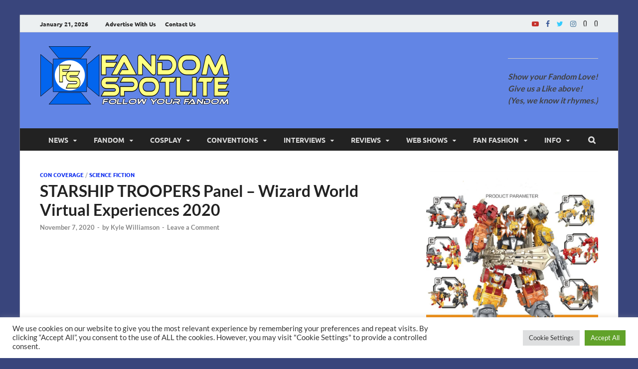

--- FILE ---
content_type: text/html; charset=UTF-8
request_url: https://www.fandomspotlite.com/starship-troopers-panel-wizard-world-virtual-experiences-2020
body_size: 31190
content:
<!DOCTYPE html>
<html dir="ltr" lang="en-US" prefix="og: https://ogp.me/ns#" class="no-js">
<head>
<meta charset="UTF-8">
<meta name="viewport" content="width=device-width, initial-scale=1">
<link rel="profile" href="http://gmpg.org/xfn/11">

<script>(function(html){html.className = html.className.replace(/\bno-js\b/,'js')})(document.documentElement);</script>
<title>STARSHIP TROOPERS Panel – Wizard World Virtual Experiences 2020 &gt; Fandom Spotlite</title>
<link href="https://www.fandomspotlite.com/wp-content/plugins/shariff-sharing/dep/shariff.complete.css" rel="stylesheet">

		<!-- All in One SEO 4.9.3 - aioseo.com -->
	<meta name="description" content="Starship Troopers actors Casper Van Dien, Dina Meyer and Jake Busey gave a virtual cast reunion panel through Wizard World Virtual Experiences 2020 to discuss this sci-fi classic movie, talk about their careers and to answer fan questions. Casper Van Dien portrayed Johnny Rico in 1997’s Starship Troopers, but is also known for roles in" />
	<meta name="robots" content="max-image-preview:large" />
	<meta name="author" content="Kyle Williamson"/>
	<link rel="canonical" href="https://www.fandomspotlite.com/starship-troopers-panel-wizard-world-virtual-experiences-2020" />
	<meta name="generator" content="All in One SEO (AIOSEO) 4.9.3" />
		<meta property="og:locale" content="en_US" />
		<meta property="og:site_name" content="Fandom Spotlite" />
		<meta property="og:type" content="article" />
		<meta property="og:title" content="STARSHIP TROOPERS Panel – Wizard World Virtual Experiences 2020 &gt; Fandom Spotlite" />
		<meta property="og:description" content="Starship Troopers actors Casper Van Dien, Dina Meyer and Jake Busey gave a virtual cast reunion panel through Wizard World Virtual Experiences 2020 to discuss this sci-fi classic movie, talk about their careers and to answer fan questions. Casper Van Dien portrayed Johnny Rico in 1997’s Starship Troopers, but is also known for roles in" />
		<meta property="og:url" content="https://www.fandomspotlite.com/starship-troopers-panel-wizard-world-virtual-experiences-2020" />
		<meta property="og:image" content="https://www.fandomspotlite.com/wp-content/uploads/2020/11/hqdefault-1.jpg" />
		<meta property="og:image:secure_url" content="https://www.fandomspotlite.com/wp-content/uploads/2020/11/hqdefault-1.jpg" />
		<meta property="og:image:width" content="480" />
		<meta property="og:image:height" content="360" />
		<meta property="article:tag" content="casper van dien mortal kombat" />
		<meta property="article:tag" content="casper van dien starship troopers" />
		<meta property="article:tag" content="casper van dien tarzan" />
		<meta property="article:tag" content="dina meyer 90210" />
		<meta property="article:tag" content="dina meyer birds of prey" />
		<meta property="article:tag" content="dina meyer starship troopers" />
		<meta property="article:tag" content="fandom spotlite" />
		<meta property="article:tag" content="jake busey starship troopers" />
		<meta property="article:tag" content="jake busey stranger things" />
		<meta property="article:tag" content="jake busey the frighteners" />
		<meta property="article:tag" content="panel" />
		<meta property="article:tag" content="rico&#039;s roughnecks" />
		<meta property="article:tag" content="starship troopers" />
		<meta property="article:tag" content="starship troopers movie" />
		<meta property="article:tag" content="starship troopers panel" />
		<meta property="article:tag" content="starship troopers panel 2020" />
		<meta property="article:tag" content="starship troopers virtual panel" />
		<meta property="article:tag" content="wizard world" />
		<meta property="article:tag" content="wizard world virtual experiences 2020" />
		<meta property="article:published_time" content="2020-11-08T03:05:30+00:00" />
		<meta property="article:modified_time" content="2020-11-08T03:05:30+00:00" />
		<meta property="article:publisher" content="https://www.facebook.com/fandomspotlite/" />
		<meta name="twitter:card" content="summary" />
		<meta name="twitter:site" content="@FandomSpotlite" />
		<meta name="twitter:title" content="STARSHIP TROOPERS Panel – Wizard World Virtual Experiences 2020 &gt; Fandom Spotlite" />
		<meta name="twitter:description" content="Starship Troopers actors Casper Van Dien, Dina Meyer and Jake Busey gave a virtual cast reunion panel through Wizard World Virtual Experiences 2020 to discuss this sci-fi classic movie, talk about their careers and to answer fan questions. Casper Van Dien portrayed Johnny Rico in 1997’s Starship Troopers, but is also known for roles in" />
		<meta name="twitter:creator" content="@FandomSpotlite" />
		<meta name="twitter:image" content="https://www.fandomspotlite.com/wp-content/uploads/2020/11/hqdefault-1.jpg" />
		<meta name="twitter:label1" content="Written by" />
		<meta name="twitter:data1" content="Kyle Williamson" />
		<meta name="twitter:label2" content="Est. reading time" />
		<meta name="twitter:data2" content="1 minute" />
		<script type="application/ld+json" class="aioseo-schema">
			{"@context":"https:\/\/schema.org","@graph":[{"@type":"Article","@id":"https:\/\/www.fandomspotlite.com\/starship-troopers-panel-wizard-world-virtual-experiences-2020#article","name":"STARSHIP TROOPERS Panel \u2013 Wizard World Virtual Experiences 2020 > Fandom Spotlite","headline":"STARSHIP TROOPERS Panel &#8211; Wizard World Virtual Experiences 2020","author":{"@id":"https:\/\/www.fandomspotlite.com\/author\/lordcindre71#author"},"publisher":{"@id":"https:\/\/www.fandomspotlite.com\/#organization"},"image":{"@type":"ImageObject","url":"https:\/\/i0.wp.com\/www.fandomspotlite.com\/wp-content\/uploads\/2020\/11\/hqdefault-1.jpg?fit=480%2C360&ssl=1","width":480,"height":360},"datePublished":"2020-11-07T22:05:30-05:00","dateModified":"2020-11-07T22:05:30-05:00","inLanguage":"en-US","mainEntityOfPage":{"@id":"https:\/\/www.fandomspotlite.com\/starship-troopers-panel-wizard-world-virtual-experiences-2020#webpage"},"isPartOf":{"@id":"https:\/\/www.fandomspotlite.com\/starship-troopers-panel-wizard-world-virtual-experiences-2020#webpage"},"articleSection":"Con Coverage, Science Fiction, casper van dien mortal kombat, casper van dien starship troopers, casper van dien tarzan, dina meyer 90210, dina meyer birds of prey, dina meyer starship troopers, Fandom Spotlite, jake busey starship troopers, jake busey stranger things, jake busey the frighteners, panel, rico's roughnecks, starship troopers, starship troopers movie, starship troopers panel, starship troopers panel 2020, starship troopers virtual panel, Wizard World, wizard world virtual experiences 2020"},{"@type":"BreadcrumbList","@id":"https:\/\/www.fandomspotlite.com\/starship-troopers-panel-wizard-world-virtual-experiences-2020#breadcrumblist","itemListElement":[{"@type":"ListItem","@id":"https:\/\/www.fandomspotlite.com#listItem","position":1,"name":"Home","item":"https:\/\/www.fandomspotlite.com","nextItem":{"@type":"ListItem","@id":"https:\/\/www.fandomspotlite.com\/category\/news#listItem","name":"News"}},{"@type":"ListItem","@id":"https:\/\/www.fandomspotlite.com\/category\/news#listItem","position":2,"name":"News","item":"https:\/\/www.fandomspotlite.com\/category\/news","nextItem":{"@type":"ListItem","@id":"https:\/\/www.fandomspotlite.com\/category\/news\/con-reports#listItem","name":"Con Coverage"},"previousItem":{"@type":"ListItem","@id":"https:\/\/www.fandomspotlite.com#listItem","name":"Home"}},{"@type":"ListItem","@id":"https:\/\/www.fandomspotlite.com\/category\/news\/con-reports#listItem","position":3,"name":"Con Coverage","item":"https:\/\/www.fandomspotlite.com\/category\/news\/con-reports","nextItem":{"@type":"ListItem","@id":"https:\/\/www.fandomspotlite.com\/starship-troopers-panel-wizard-world-virtual-experiences-2020#listItem","name":"STARSHIP TROOPERS Panel &#8211; Wizard World Virtual Experiences 2020"},"previousItem":{"@type":"ListItem","@id":"https:\/\/www.fandomspotlite.com\/category\/news#listItem","name":"News"}},{"@type":"ListItem","@id":"https:\/\/www.fandomspotlite.com\/starship-troopers-panel-wizard-world-virtual-experiences-2020#listItem","position":4,"name":"STARSHIP TROOPERS Panel &#8211; Wizard World Virtual Experiences 2020","previousItem":{"@type":"ListItem","@id":"https:\/\/www.fandomspotlite.com\/category\/news\/con-reports#listItem","name":"Con Coverage"}}]},{"@type":"Organization","@id":"https:\/\/www.fandomspotlite.com\/#organization","name":"Fandom Spotlite","description":"Your source for Fandom News covering Superheroes, Movies, Comic Cons, Anime, TV Shows, and more! Home of The Governor Reacts!","url":"https:\/\/www.fandomspotlite.com\/","logo":{"@type":"ImageObject","url":"https:\/\/fandomspotlite.com\/wp-content\/uploads\/2018\/02\/fslogoicon-Copy.png","@id":"https:\/\/www.fandomspotlite.com\/starship-troopers-panel-wizard-world-virtual-experiences-2020\/#organizationLogo"},"image":{"@id":"https:\/\/www.fandomspotlite.com\/starship-troopers-panel-wizard-world-virtual-experiences-2020\/#organizationLogo"},"sameAs":["https:\/\/www.facebook.com\/fandomspotlite\/","https:\/\/twitter.com\/FandomSpotlite","https:\/\/www.instagram.com\/fandomspotlite\/","https:\/\/www.youtube.com\/c\/FandomSpotlite"]},{"@type":"Person","@id":"https:\/\/www.fandomspotlite.com\/author\/lordcindre71#author","url":"https:\/\/www.fandomspotlite.com\/author\/lordcindre71","name":"Kyle Williamson","image":{"@type":"ImageObject","@id":"https:\/\/www.fandomspotlite.com\/starship-troopers-panel-wizard-world-virtual-experiences-2020#authorImage","url":"https:\/\/i0.wp.com\/www.fandomspotlite.com\/wp-content\/uploads\/2017\/06\/capkylered.jpg?fit=96%2C96&ssl=1","width":96,"height":96,"caption":"Kyle Williamson"}},{"@type":"WebPage","@id":"https:\/\/www.fandomspotlite.com\/starship-troopers-panel-wizard-world-virtual-experiences-2020#webpage","url":"https:\/\/www.fandomspotlite.com\/starship-troopers-panel-wizard-world-virtual-experiences-2020","name":"STARSHIP TROOPERS Panel \u2013 Wizard World Virtual Experiences 2020 > Fandom Spotlite","description":"Starship Troopers actors Casper Van Dien, Dina Meyer and Jake Busey gave a virtual cast reunion panel through Wizard World Virtual Experiences 2020 to discuss this sci-fi classic movie, talk about their careers and to answer fan questions. Casper Van Dien portrayed Johnny Rico in 1997\u2019s Starship Troopers, but is also known for roles in","inLanguage":"en-US","isPartOf":{"@id":"https:\/\/www.fandomspotlite.com\/#website"},"breadcrumb":{"@id":"https:\/\/www.fandomspotlite.com\/starship-troopers-panel-wizard-world-virtual-experiences-2020#breadcrumblist"},"author":{"@id":"https:\/\/www.fandomspotlite.com\/author\/lordcindre71#author"},"creator":{"@id":"https:\/\/www.fandomspotlite.com\/author\/lordcindre71#author"},"image":{"@type":"ImageObject","url":"https:\/\/i0.wp.com\/www.fandomspotlite.com\/wp-content\/uploads\/2020\/11\/hqdefault-1.jpg?fit=480%2C360&ssl=1","@id":"https:\/\/www.fandomspotlite.com\/starship-troopers-panel-wizard-world-virtual-experiences-2020\/#mainImage","width":480,"height":360},"primaryImageOfPage":{"@id":"https:\/\/www.fandomspotlite.com\/starship-troopers-panel-wizard-world-virtual-experiences-2020#mainImage"},"datePublished":"2020-11-07T22:05:30-05:00","dateModified":"2020-11-07T22:05:30-05:00"},{"@type":"WebSite","@id":"https:\/\/www.fandomspotlite.com\/#website","url":"https:\/\/www.fandomspotlite.com\/","name":"Fandom Spotlite","description":"Your source for Fandom News covering Superheroes, Movies, Comic Cons, Anime, TV Shows, and more! Home of The Governor Reacts!","inLanguage":"en-US","publisher":{"@id":"https:\/\/www.fandomspotlite.com\/#organization"}}]}
		</script>
		<!-- All in One SEO -->

			<script>
				// Allow detecting when fb api is loaded.
				function Deferred() {
					var self = this;
					this.promise = new Promise( function( resolve, reject ) {
						self.reject  = reject;
						self.resolve = resolve;
					});
				}
				window.fbLoaded = new Deferred();

				window.fbAsyncInit = function() {
					FB.init({
						appId            : '967281737118739',
						autoLogAppEvents : true,
						xfbml            : true,
						version          : 'v3.0'
					});

					window.fbLoaded.resolve();
				};

				(function(d, s, id){
					var js, fjs = d.getElementsByTagName(s)[0];
					if (d.getElementById(id)) {return;}
					js = d.createElement(s); js.id = id;
					js.src = "https://connect.facebook.net/en_US/sdk.js";
					fjs.parentNode.insertBefore(js, fjs);
				}(document, 'script', 'facebook-jssdk'));
			</script>
			<link rel='dns-prefetch' href='//www.fandomspotlite.com' />
<link rel='dns-prefetch' href='//stats.wp.com' />
<link rel='dns-prefetch' href='//www.googletagmanager.com' />
<link rel='dns-prefetch' href='//pagead2.googlesyndication.com' />
<link rel='preconnect' href='//i0.wp.com' />
<link rel='preconnect' href='//c0.wp.com' />
<link href='https://fonts.gstatic.com' crossorigin rel='preconnect' />
<link rel="alternate" type="application/rss+xml" title="Fandom Spotlite &raquo; Feed" href="https://www.fandomspotlite.com/feed" />
<link rel="alternate" type="application/rss+xml" title="Fandom Spotlite &raquo; Comments Feed" href="https://www.fandomspotlite.com/comments/feed" />
<script type="text/javascript" id="wpp-js" src="https://www.fandomspotlite.com/wp-content/plugins/wordpress-popular-posts/assets/js/wpp.min.js?ver=7.3.6" data-sampling="0" data-sampling-rate="100" data-api-url="https://www.fandomspotlite.com/wp-json/wordpress-popular-posts" data-post-id="13343" data-token="50a5f7a62f" data-lang="0" data-debug="0"></script>
<link rel="alternate" type="application/rss+xml" title="Fandom Spotlite &raquo; STARSHIP TROOPERS Panel &#8211; Wizard World Virtual Experiences 2020 Comments Feed" href="https://www.fandomspotlite.com/starship-troopers-panel-wizard-world-virtual-experiences-2020/feed" />
<link rel="alternate" title="oEmbed (JSON)" type="application/json+oembed" href="https://www.fandomspotlite.com/wp-json/oembed/1.0/embed?url=https%3A%2F%2Fwww.fandomspotlite.com%2Fstarship-troopers-panel-wizard-world-virtual-experiences-2020" />
<link rel="alternate" title="oEmbed (XML)" type="text/xml+oembed" href="https://www.fandomspotlite.com/wp-json/oembed/1.0/embed?url=https%3A%2F%2Fwww.fandomspotlite.com%2Fstarship-troopers-panel-wizard-world-virtual-experiences-2020&#038;format=xml" />
		<!-- This site uses the Google Analytics by MonsterInsights plugin v9.11.1 - Using Analytics tracking - https://www.monsterinsights.com/ -->
		<!-- Note: MonsterInsights is not currently configured on this site. The site owner needs to authenticate with Google Analytics in the MonsterInsights settings panel. -->
					<!-- No tracking code set -->
				<!-- / Google Analytics by MonsterInsights -->
		<style id='wp-img-auto-sizes-contain-inline-css' type='text/css'>
img:is([sizes=auto i],[sizes^="auto," i]){contain-intrinsic-size:3000px 1500px}
/*# sourceURL=wp-img-auto-sizes-contain-inline-css */
</style>
<link rel='stylesheet' id='colorbox-css' href='https://www.fandomspotlite.com/wp-content/plugins/wp-colorbox/example5/colorbox.css?ver=6.9' type='text/css' media='all' />
<style id='wp-emoji-styles-inline-css' type='text/css'>

	img.wp-smiley, img.emoji {
		display: inline !important;
		border: none !important;
		box-shadow: none !important;
		height: 1em !important;
		width: 1em !important;
		margin: 0 0.07em !important;
		vertical-align: -0.1em !important;
		background: none !important;
		padding: 0 !important;
	}
/*# sourceURL=wp-emoji-styles-inline-css */
</style>
<style id='wp-block-library-inline-css' type='text/css'>
:root{--wp-block-synced-color:#7a00df;--wp-block-synced-color--rgb:122,0,223;--wp-bound-block-color:var(--wp-block-synced-color);--wp-editor-canvas-background:#ddd;--wp-admin-theme-color:#007cba;--wp-admin-theme-color--rgb:0,124,186;--wp-admin-theme-color-darker-10:#006ba1;--wp-admin-theme-color-darker-10--rgb:0,107,160.5;--wp-admin-theme-color-darker-20:#005a87;--wp-admin-theme-color-darker-20--rgb:0,90,135;--wp-admin-border-width-focus:2px}@media (min-resolution:192dpi){:root{--wp-admin-border-width-focus:1.5px}}.wp-element-button{cursor:pointer}:root .has-very-light-gray-background-color{background-color:#eee}:root .has-very-dark-gray-background-color{background-color:#313131}:root .has-very-light-gray-color{color:#eee}:root .has-very-dark-gray-color{color:#313131}:root .has-vivid-green-cyan-to-vivid-cyan-blue-gradient-background{background:linear-gradient(135deg,#00d084,#0693e3)}:root .has-purple-crush-gradient-background{background:linear-gradient(135deg,#34e2e4,#4721fb 50%,#ab1dfe)}:root .has-hazy-dawn-gradient-background{background:linear-gradient(135deg,#faaca8,#dad0ec)}:root .has-subdued-olive-gradient-background{background:linear-gradient(135deg,#fafae1,#67a671)}:root .has-atomic-cream-gradient-background{background:linear-gradient(135deg,#fdd79a,#004a59)}:root .has-nightshade-gradient-background{background:linear-gradient(135deg,#330968,#31cdcf)}:root .has-midnight-gradient-background{background:linear-gradient(135deg,#020381,#2874fc)}:root{--wp--preset--font-size--normal:16px;--wp--preset--font-size--huge:42px}.has-regular-font-size{font-size:1em}.has-larger-font-size{font-size:2.625em}.has-normal-font-size{font-size:var(--wp--preset--font-size--normal)}.has-huge-font-size{font-size:var(--wp--preset--font-size--huge)}.has-text-align-center{text-align:center}.has-text-align-left{text-align:left}.has-text-align-right{text-align:right}.has-fit-text{white-space:nowrap!important}#end-resizable-editor-section{display:none}.aligncenter{clear:both}.items-justified-left{justify-content:flex-start}.items-justified-center{justify-content:center}.items-justified-right{justify-content:flex-end}.items-justified-space-between{justify-content:space-between}.screen-reader-text{border:0;clip-path:inset(50%);height:1px;margin:-1px;overflow:hidden;padding:0;position:absolute;width:1px;word-wrap:normal!important}.screen-reader-text:focus{background-color:#ddd;clip-path:none;color:#444;display:block;font-size:1em;height:auto;left:5px;line-height:normal;padding:15px 23px 14px;text-decoration:none;top:5px;width:auto;z-index:100000}html :where(.has-border-color){border-style:solid}html :where([style*=border-top-color]){border-top-style:solid}html :where([style*=border-right-color]){border-right-style:solid}html :where([style*=border-bottom-color]){border-bottom-style:solid}html :where([style*=border-left-color]){border-left-style:solid}html :where([style*=border-width]){border-style:solid}html :where([style*=border-top-width]){border-top-style:solid}html :where([style*=border-right-width]){border-right-style:solid}html :where([style*=border-bottom-width]){border-bottom-style:solid}html :where([style*=border-left-width]){border-left-style:solid}html :where(img[class*=wp-image-]){height:auto;max-width:100%}:where(figure){margin:0 0 1em}html :where(.is-position-sticky){--wp-admin--admin-bar--position-offset:var(--wp-admin--admin-bar--height,0px)}@media screen and (max-width:600px){html :where(.is-position-sticky){--wp-admin--admin-bar--position-offset:0px}}

/*# sourceURL=wp-block-library-inline-css */
</style><style id='wp-block-video-inline-css' type='text/css'>
.wp-block-video{box-sizing:border-box}.wp-block-video video{height:auto;vertical-align:middle;width:100%}@supports (position:sticky){.wp-block-video [poster]{object-fit:cover}}.wp-block-video.aligncenter{text-align:center}.wp-block-video :where(figcaption){margin-bottom:1em;margin-top:.5em}
/*# sourceURL=https://c0.wp.com/c/6.9/wp-includes/blocks/video/style.min.css */
</style>
<style id='wp-block-video-theme-inline-css' type='text/css'>
.wp-block-video :where(figcaption){color:#555;font-size:13px;text-align:center}.is-dark-theme .wp-block-video :where(figcaption){color:#ffffffa6}.wp-block-video{margin:0 0 1em}
/*# sourceURL=https://c0.wp.com/c/6.9/wp-includes/blocks/video/theme.min.css */
</style>
<style id='wp-block-embed-inline-css' type='text/css'>
.wp-block-embed.alignleft,.wp-block-embed.alignright,.wp-block[data-align=left]>[data-type="core/embed"],.wp-block[data-align=right]>[data-type="core/embed"]{max-width:360px;width:100%}.wp-block-embed.alignleft .wp-block-embed__wrapper,.wp-block-embed.alignright .wp-block-embed__wrapper,.wp-block[data-align=left]>[data-type="core/embed"] .wp-block-embed__wrapper,.wp-block[data-align=right]>[data-type="core/embed"] .wp-block-embed__wrapper{min-width:280px}.wp-block-cover .wp-block-embed{min-height:240px;min-width:320px}.wp-block-embed{overflow-wrap:break-word}.wp-block-embed :where(figcaption){margin-bottom:1em;margin-top:.5em}.wp-block-embed iframe{max-width:100%}.wp-block-embed__wrapper{position:relative}.wp-embed-responsive .wp-has-aspect-ratio .wp-block-embed__wrapper:before{content:"";display:block;padding-top:50%}.wp-embed-responsive .wp-has-aspect-ratio iframe{bottom:0;height:100%;left:0;position:absolute;right:0;top:0;width:100%}.wp-embed-responsive .wp-embed-aspect-21-9 .wp-block-embed__wrapper:before{padding-top:42.85%}.wp-embed-responsive .wp-embed-aspect-18-9 .wp-block-embed__wrapper:before{padding-top:50%}.wp-embed-responsive .wp-embed-aspect-16-9 .wp-block-embed__wrapper:before{padding-top:56.25%}.wp-embed-responsive .wp-embed-aspect-4-3 .wp-block-embed__wrapper:before{padding-top:75%}.wp-embed-responsive .wp-embed-aspect-1-1 .wp-block-embed__wrapper:before{padding-top:100%}.wp-embed-responsive .wp-embed-aspect-9-16 .wp-block-embed__wrapper:before{padding-top:177.77%}.wp-embed-responsive .wp-embed-aspect-1-2 .wp-block-embed__wrapper:before{padding-top:200%}
/*# sourceURL=https://c0.wp.com/c/6.9/wp-includes/blocks/embed/style.min.css */
</style>
<style id='wp-block-embed-theme-inline-css' type='text/css'>
.wp-block-embed :where(figcaption){color:#555;font-size:13px;text-align:center}.is-dark-theme .wp-block-embed :where(figcaption){color:#ffffffa6}.wp-block-embed{margin:0 0 1em}
/*# sourceURL=https://c0.wp.com/c/6.9/wp-includes/blocks/embed/theme.min.css */
</style>
<style id='wp-block-paragraph-inline-css' type='text/css'>
.is-small-text{font-size:.875em}.is-regular-text{font-size:1em}.is-large-text{font-size:2.25em}.is-larger-text{font-size:3em}.has-drop-cap:not(:focus):first-letter{float:left;font-size:8.4em;font-style:normal;font-weight:100;line-height:.68;margin:.05em .1em 0 0;text-transform:uppercase}body.rtl .has-drop-cap:not(:focus):first-letter{float:none;margin-left:.1em}p.has-drop-cap.has-background{overflow:hidden}:root :where(p.has-background){padding:1.25em 2.375em}:where(p.has-text-color:not(.has-link-color)) a{color:inherit}p.has-text-align-left[style*="writing-mode:vertical-lr"],p.has-text-align-right[style*="writing-mode:vertical-rl"]{rotate:180deg}
/*# sourceURL=https://c0.wp.com/c/6.9/wp-includes/blocks/paragraph/style.min.css */
</style>
<style id='global-styles-inline-css' type='text/css'>
:root{--wp--preset--aspect-ratio--square: 1;--wp--preset--aspect-ratio--4-3: 4/3;--wp--preset--aspect-ratio--3-4: 3/4;--wp--preset--aspect-ratio--3-2: 3/2;--wp--preset--aspect-ratio--2-3: 2/3;--wp--preset--aspect-ratio--16-9: 16/9;--wp--preset--aspect-ratio--9-16: 9/16;--wp--preset--color--black: #000000;--wp--preset--color--cyan-bluish-gray: #abb8c3;--wp--preset--color--white: #ffffff;--wp--preset--color--pale-pink: #f78da7;--wp--preset--color--vivid-red: #cf2e2e;--wp--preset--color--luminous-vivid-orange: #ff6900;--wp--preset--color--luminous-vivid-amber: #fcb900;--wp--preset--color--light-green-cyan: #7bdcb5;--wp--preset--color--vivid-green-cyan: #00d084;--wp--preset--color--pale-cyan-blue: #8ed1fc;--wp--preset--color--vivid-cyan-blue: #0693e3;--wp--preset--color--vivid-purple: #9b51e0;--wp--preset--gradient--vivid-cyan-blue-to-vivid-purple: linear-gradient(135deg,rgb(6,147,227) 0%,rgb(155,81,224) 100%);--wp--preset--gradient--light-green-cyan-to-vivid-green-cyan: linear-gradient(135deg,rgb(122,220,180) 0%,rgb(0,208,130) 100%);--wp--preset--gradient--luminous-vivid-amber-to-luminous-vivid-orange: linear-gradient(135deg,rgb(252,185,0) 0%,rgb(255,105,0) 100%);--wp--preset--gradient--luminous-vivid-orange-to-vivid-red: linear-gradient(135deg,rgb(255,105,0) 0%,rgb(207,46,46) 100%);--wp--preset--gradient--very-light-gray-to-cyan-bluish-gray: linear-gradient(135deg,rgb(238,238,238) 0%,rgb(169,184,195) 100%);--wp--preset--gradient--cool-to-warm-spectrum: linear-gradient(135deg,rgb(74,234,220) 0%,rgb(151,120,209) 20%,rgb(207,42,186) 40%,rgb(238,44,130) 60%,rgb(251,105,98) 80%,rgb(254,248,76) 100%);--wp--preset--gradient--blush-light-purple: linear-gradient(135deg,rgb(255,206,236) 0%,rgb(152,150,240) 100%);--wp--preset--gradient--blush-bordeaux: linear-gradient(135deg,rgb(254,205,165) 0%,rgb(254,45,45) 50%,rgb(107,0,62) 100%);--wp--preset--gradient--luminous-dusk: linear-gradient(135deg,rgb(255,203,112) 0%,rgb(199,81,192) 50%,rgb(65,88,208) 100%);--wp--preset--gradient--pale-ocean: linear-gradient(135deg,rgb(255,245,203) 0%,rgb(182,227,212) 50%,rgb(51,167,181) 100%);--wp--preset--gradient--electric-grass: linear-gradient(135deg,rgb(202,248,128) 0%,rgb(113,206,126) 100%);--wp--preset--gradient--midnight: linear-gradient(135deg,rgb(2,3,129) 0%,rgb(40,116,252) 100%);--wp--preset--font-size--small: 13px;--wp--preset--font-size--medium: 20px;--wp--preset--font-size--large: 36px;--wp--preset--font-size--x-large: 42px;--wp--preset--spacing--20: 0.44rem;--wp--preset--spacing--30: 0.67rem;--wp--preset--spacing--40: 1rem;--wp--preset--spacing--50: 1.5rem;--wp--preset--spacing--60: 2.25rem;--wp--preset--spacing--70: 3.38rem;--wp--preset--spacing--80: 5.06rem;--wp--preset--shadow--natural: 6px 6px 9px rgba(0, 0, 0, 0.2);--wp--preset--shadow--deep: 12px 12px 50px rgba(0, 0, 0, 0.4);--wp--preset--shadow--sharp: 6px 6px 0px rgba(0, 0, 0, 0.2);--wp--preset--shadow--outlined: 6px 6px 0px -3px rgb(255, 255, 255), 6px 6px rgb(0, 0, 0);--wp--preset--shadow--crisp: 6px 6px 0px rgb(0, 0, 0);}:where(.is-layout-flex){gap: 0.5em;}:where(.is-layout-grid){gap: 0.5em;}body .is-layout-flex{display: flex;}.is-layout-flex{flex-wrap: wrap;align-items: center;}.is-layout-flex > :is(*, div){margin: 0;}body .is-layout-grid{display: grid;}.is-layout-grid > :is(*, div){margin: 0;}:where(.wp-block-columns.is-layout-flex){gap: 2em;}:where(.wp-block-columns.is-layout-grid){gap: 2em;}:where(.wp-block-post-template.is-layout-flex){gap: 1.25em;}:where(.wp-block-post-template.is-layout-grid){gap: 1.25em;}.has-black-color{color: var(--wp--preset--color--black) !important;}.has-cyan-bluish-gray-color{color: var(--wp--preset--color--cyan-bluish-gray) !important;}.has-white-color{color: var(--wp--preset--color--white) !important;}.has-pale-pink-color{color: var(--wp--preset--color--pale-pink) !important;}.has-vivid-red-color{color: var(--wp--preset--color--vivid-red) !important;}.has-luminous-vivid-orange-color{color: var(--wp--preset--color--luminous-vivid-orange) !important;}.has-luminous-vivid-amber-color{color: var(--wp--preset--color--luminous-vivid-amber) !important;}.has-light-green-cyan-color{color: var(--wp--preset--color--light-green-cyan) !important;}.has-vivid-green-cyan-color{color: var(--wp--preset--color--vivid-green-cyan) !important;}.has-pale-cyan-blue-color{color: var(--wp--preset--color--pale-cyan-blue) !important;}.has-vivid-cyan-blue-color{color: var(--wp--preset--color--vivid-cyan-blue) !important;}.has-vivid-purple-color{color: var(--wp--preset--color--vivid-purple) !important;}.has-black-background-color{background-color: var(--wp--preset--color--black) !important;}.has-cyan-bluish-gray-background-color{background-color: var(--wp--preset--color--cyan-bluish-gray) !important;}.has-white-background-color{background-color: var(--wp--preset--color--white) !important;}.has-pale-pink-background-color{background-color: var(--wp--preset--color--pale-pink) !important;}.has-vivid-red-background-color{background-color: var(--wp--preset--color--vivid-red) !important;}.has-luminous-vivid-orange-background-color{background-color: var(--wp--preset--color--luminous-vivid-orange) !important;}.has-luminous-vivid-amber-background-color{background-color: var(--wp--preset--color--luminous-vivid-amber) !important;}.has-light-green-cyan-background-color{background-color: var(--wp--preset--color--light-green-cyan) !important;}.has-vivid-green-cyan-background-color{background-color: var(--wp--preset--color--vivid-green-cyan) !important;}.has-pale-cyan-blue-background-color{background-color: var(--wp--preset--color--pale-cyan-blue) !important;}.has-vivid-cyan-blue-background-color{background-color: var(--wp--preset--color--vivid-cyan-blue) !important;}.has-vivid-purple-background-color{background-color: var(--wp--preset--color--vivid-purple) !important;}.has-black-border-color{border-color: var(--wp--preset--color--black) !important;}.has-cyan-bluish-gray-border-color{border-color: var(--wp--preset--color--cyan-bluish-gray) !important;}.has-white-border-color{border-color: var(--wp--preset--color--white) !important;}.has-pale-pink-border-color{border-color: var(--wp--preset--color--pale-pink) !important;}.has-vivid-red-border-color{border-color: var(--wp--preset--color--vivid-red) !important;}.has-luminous-vivid-orange-border-color{border-color: var(--wp--preset--color--luminous-vivid-orange) !important;}.has-luminous-vivid-amber-border-color{border-color: var(--wp--preset--color--luminous-vivid-amber) !important;}.has-light-green-cyan-border-color{border-color: var(--wp--preset--color--light-green-cyan) !important;}.has-vivid-green-cyan-border-color{border-color: var(--wp--preset--color--vivid-green-cyan) !important;}.has-pale-cyan-blue-border-color{border-color: var(--wp--preset--color--pale-cyan-blue) !important;}.has-vivid-cyan-blue-border-color{border-color: var(--wp--preset--color--vivid-cyan-blue) !important;}.has-vivid-purple-border-color{border-color: var(--wp--preset--color--vivid-purple) !important;}.has-vivid-cyan-blue-to-vivid-purple-gradient-background{background: var(--wp--preset--gradient--vivid-cyan-blue-to-vivid-purple) !important;}.has-light-green-cyan-to-vivid-green-cyan-gradient-background{background: var(--wp--preset--gradient--light-green-cyan-to-vivid-green-cyan) !important;}.has-luminous-vivid-amber-to-luminous-vivid-orange-gradient-background{background: var(--wp--preset--gradient--luminous-vivid-amber-to-luminous-vivid-orange) !important;}.has-luminous-vivid-orange-to-vivid-red-gradient-background{background: var(--wp--preset--gradient--luminous-vivid-orange-to-vivid-red) !important;}.has-very-light-gray-to-cyan-bluish-gray-gradient-background{background: var(--wp--preset--gradient--very-light-gray-to-cyan-bluish-gray) !important;}.has-cool-to-warm-spectrum-gradient-background{background: var(--wp--preset--gradient--cool-to-warm-spectrum) !important;}.has-blush-light-purple-gradient-background{background: var(--wp--preset--gradient--blush-light-purple) !important;}.has-blush-bordeaux-gradient-background{background: var(--wp--preset--gradient--blush-bordeaux) !important;}.has-luminous-dusk-gradient-background{background: var(--wp--preset--gradient--luminous-dusk) !important;}.has-pale-ocean-gradient-background{background: var(--wp--preset--gradient--pale-ocean) !important;}.has-electric-grass-gradient-background{background: var(--wp--preset--gradient--electric-grass) !important;}.has-midnight-gradient-background{background: var(--wp--preset--gradient--midnight) !important;}.has-small-font-size{font-size: var(--wp--preset--font-size--small) !important;}.has-medium-font-size{font-size: var(--wp--preset--font-size--medium) !important;}.has-large-font-size{font-size: var(--wp--preset--font-size--large) !important;}.has-x-large-font-size{font-size: var(--wp--preset--font-size--x-large) !important;}
/*# sourceURL=global-styles-inline-css */
</style>

<style id='classic-theme-styles-inline-css' type='text/css'>
/*! This file is auto-generated */
.wp-block-button__link{color:#fff;background-color:#32373c;border-radius:9999px;box-shadow:none;text-decoration:none;padding:calc(.667em + 2px) calc(1.333em + 2px);font-size:1.125em}.wp-block-file__button{background:#32373c;color:#fff;text-decoration:none}
/*# sourceURL=/wp-includes/css/classic-themes.min.css */
</style>
<link rel='stylesheet' id='authors-list-css-css' href='https://www.fandomspotlite.com/wp-content/plugins/authors-list/backend/assets/css/front.css?ver=2.0.6.2' type='text/css' media='all' />
<link rel='stylesheet' id='jquery-ui-css-css' href='https://www.fandomspotlite.com/wp-content/plugins/authors-list/backend/assets/css/jquery-ui.css?ver=2.0.6.2' type='text/css' media='all' />
<link rel='stylesheet' id='contact-form-7-css' href='https://www.fandomspotlite.com/wp-content/plugins/contact-form-7/includes/css/styles.css?ver=6.1.4' type='text/css' media='all' />
<link rel='stylesheet' id='cookie-law-info-css' href='https://www.fandomspotlite.com/wp-content/plugins/cookie-law-info/legacy/public/css/cookie-law-info-public.css?ver=3.3.9.1' type='text/css' media='all' />
<link rel='stylesheet' id='cookie-law-info-gdpr-css' href='https://www.fandomspotlite.com/wp-content/plugins/cookie-law-info/legacy/public/css/cookie-law-info-gdpr.css?ver=3.3.9.1' type='text/css' media='all' />
<link rel='stylesheet' id='wpfp-public-style-css' href='https://www.fandomspotlite.com/wp-content/plugins/featured-post-creative/assets/css/wpfp-public.css?ver=1.5.7' type='text/css' media='all' />
<link rel='stylesheet' id='collapscore-css-css' href='https://www.fandomspotlite.com/wp-content/plugins/jquery-collapse-o-matic/css/core_style.css?ver=1.0' type='text/css' media='all' />
<link rel='stylesheet' id='collapseomatic-css-css' href='https://www.fandomspotlite.com/wp-content/plugins/jquery-collapse-o-matic/css/light_style.css?ver=1.6' type='text/css' media='all' />
<link rel='stylesheet' id='wp-polls-css' href='https://www.fandomspotlite.com/wp-content/plugins/wp-polls/polls-css.css?ver=2.77.3' type='text/css' media='all' />
<style id='wp-polls-inline-css' type='text/css'>
.wp-polls .pollbar {
	margin: 1px;
	font-size: 6px;
	line-height: 8px;
	height: 8px;
	background-image: url('https://www.fandomspotlite.com/wp-content/plugins/wp-polls/images/default/pollbg.gif');
	border: 1px solid #c8c8c8;
}

/*# sourceURL=wp-polls-inline-css */
</style>
<link rel='stylesheet' id='animate-css' href='https://www.fandomspotlite.com/wp-content/plugins/wp-quiz-pro/assets/frontend/css/animate.css?ver=3.6.0' type='text/css' media='all' />
<link rel='stylesheet' id='wp-quiz-css' href='https://www.fandomspotlite.com/wp-content/plugins/wp-quiz-pro/assets/frontend/css/wp-quiz.css?ver=2.1.11' type='text/css' media='all' />
<link rel='stylesheet' id='wpos-slick-style-css' href='https://www.fandomspotlite.com/wp-content/plugins/wp-trending-post-slider-and-widget/assets/css/slick.css?ver=1.8.6' type='text/css' media='all' />
<link rel='stylesheet' id='wtpsw-public-style-css' href='https://www.fandomspotlite.com/wp-content/plugins/wp-trending-post-slider-and-widget/assets/css/wtpsw-public.css?ver=1.8.6' type='text/css' media='all' />
<link rel='stylesheet' id='ppress-frontend-css' href='https://www.fandomspotlite.com/wp-content/plugins/wp-user-avatar/assets/css/frontend.min.css?ver=4.16.8' type='text/css' media='all' />
<link rel='stylesheet' id='ppress-flatpickr-css' href='https://www.fandomspotlite.com/wp-content/plugins/wp-user-avatar/assets/flatpickr/flatpickr.min.css?ver=4.16.8' type='text/css' media='all' />
<link rel='stylesheet' id='ppress-select2-css' href='https://www.fandomspotlite.com/wp-content/plugins/wp-user-avatar/assets/select2/select2.min.css?ver=6.9' type='text/css' media='all' />
<link rel='stylesheet' id='bsearch-style-css' href='https://www.fandomspotlite.com/wp-content/plugins/better-search/includes/css/bsearch-styles.min.css?ver=4.1.2' type='text/css' media='all' />
<style id='bsearch-custom-style-inline-css' type='text/css'>
#bsearchform { margin: 20px; padding: 20px; }
#heatmap { margin: 20px; padding: 20px; border: 1px dashed #ccc }
.bsearch_results_page { max-width:90%; margin: 20px; padding: 20px; }
.bsearch_footer { text-align: center; }
.bsearch_highlight { background:#ffc; }
	
/*# sourceURL=bsearch-custom-style-inline-css */
</style>
<link rel='stylesheet' id='megamenu-css' href='https://www.fandomspotlite.com/wp-content/uploads/maxmegamenu/style.css?ver=8c446c' type='text/css' media='all' />
<link rel='stylesheet' id='dashicons-css' href='https://c0.wp.com/c/6.9/wp-includes/css/dashicons.min.css' type='text/css' media='all' />
<link rel='stylesheet' id='wordpress-popular-posts-css-css' href='https://www.fandomspotlite.com/wp-content/plugins/wordpress-popular-posts/assets/css/wpp.css?ver=7.3.6' type='text/css' media='all' />
<link rel='stylesheet' id='hitmag-pro-font-awesome-css' href='https://www.fandomspotlite.com/wp-content/themes/hitmag-pro/css/font-awesome.min.css?ver=4.7.0' type='text/css' media='all' />
<link rel='stylesheet' id='hitmag-pro-style-css' href='https://www.fandomspotlite.com/wp-content/themes/hitmag-pro/style.css?ver=6.9' type='text/css' media='all' />
<link rel='stylesheet' id='jquery-flexslider-css' href='https://www.fandomspotlite.com/wp-content/themes/hitmag-pro/css/flexslider.css?ver=6.9' type='text/css' media='screen' />
<link rel='stylesheet' id='jquery-magnific-popup-css' href='https://www.fandomspotlite.com/wp-content/themes/hitmag-pro/css/magnific-popup.css?ver=6.9' type='text/css' media='all' />
<link rel='stylesheet' id='tablepress-default-css' href='https://www.fandomspotlite.com/wp-content/plugins/tablepress/css/build/default.css?ver=3.2.6' type='text/css' media='all' />
<link rel='stylesheet' id='wp_review-style-css' href='https://www.fandomspotlite.com/wp-content/plugins/wp-review/public/css/wp-review.css?ver=5.3.5' type='text/css' media='all' />
<link rel='stylesheet' id='__EPYT__style-css' href='https://www.fandomspotlite.com/wp-content/plugins/youtube-embed-plus/styles/ytprefs.min.css?ver=14.2.4' type='text/css' media='all' />
<style id='__EPYT__style-inline-css' type='text/css'>

                .epyt-gallery-thumb {
                        width: 33.333%;
                }
                
/*# sourceURL=__EPYT__style-inline-css */
</style>
<link rel='stylesheet' id='wppb_stylesheet-css' href='https://www.fandomspotlite.com/wp-content/plugins/profile-builder/assets/css/style-front-end.css?ver=3.15.2' type='text/css' media='all' />
<style id='quads-styles-inline-css' type='text/css'>

    .quads-location ins.adsbygoogle {
        background: transparent !important;
    }.quads-location .quads_rotator_img{ opacity:1 !important;}
    .quads.quads_ad_container { display: grid; grid-template-columns: auto; grid-gap: 10px; padding: 10px; }
    .grid_image{animation: fadeIn 0.5s;-webkit-animation: fadeIn 0.5s;-moz-animation: fadeIn 0.5s;
        -o-animation: fadeIn 0.5s;-ms-animation: fadeIn 0.5s;}
    .quads-ad-label { font-size: 12px; text-align: center; color: #333;}
    .quads_click_impression { display: none;} .quads-location, .quads-ads-space{max-width:100%;} @media only screen and (max-width: 480px) { .quads-ads-space, .penci-builder-element .quads-ads-space{max-width:340px;}}
/*# sourceURL=quads-styles-inline-css */
</style>
<script type="text/javascript" src="https://c0.wp.com/c/6.9/wp-includes/js/jquery/jquery.min.js" id="jquery-core-js"></script>
<script type="text/javascript" src="https://c0.wp.com/c/6.9/wp-includes/js/jquery/jquery-migrate.min.js" id="jquery-migrate-js"></script>
<script type="text/javascript" src="https://www.fandomspotlite.com/wp-content/plugins/wp-colorbox/jquery.colorbox-min.js?ver=1.1.6" id="colorbox-js"></script>
<script type="text/javascript" src="https://www.fandomspotlite.com/wp-content/plugins/wp-colorbox/wp-colorbox.js?ver=1.1.6" id="wp-colorbox-js"></script>
<script type="text/javascript" id="cookie-law-info-js-extra">
/* <![CDATA[ */
var Cli_Data = {"nn_cookie_ids":[],"cookielist":[],"non_necessary_cookies":[],"ccpaEnabled":"","ccpaRegionBased":"","ccpaBarEnabled":"1","strictlyEnabled":["necessary","obligatoire"],"ccpaType":"gdpr","js_blocking":"1","custom_integration":"","triggerDomRefresh":"","secure_cookies":""};
var cli_cookiebar_settings = {"animate_speed_hide":"500","animate_speed_show":"500","background":"#FFF","border":"#b1a6a6c2","border_on":"","button_1_button_colour":"#61a229","button_1_button_hover":"#4e8221","button_1_link_colour":"#fff","button_1_as_button":"1","button_1_new_win":"","button_2_button_colour":"#333","button_2_button_hover":"#292929","button_2_link_colour":"#444","button_2_as_button":"","button_2_hidebar":"","button_3_button_colour":"#dedfe0","button_3_button_hover":"#b2b2b3","button_3_link_colour":"#333333","button_3_as_button":"1","button_3_new_win":"","button_4_button_colour":"#dedfe0","button_4_button_hover":"#b2b2b3","button_4_link_colour":"#333333","button_4_as_button":"1","button_7_button_colour":"#61a229","button_7_button_hover":"#4e8221","button_7_link_colour":"#fff","button_7_as_button":"1","button_7_new_win":"","font_family":"inherit","header_fix":"","notify_animate_hide":"1","notify_animate_show":"","notify_div_id":"#cookie-law-info-bar","notify_position_horizontal":"right","notify_position_vertical":"bottom","scroll_close":"","scroll_close_reload":"","accept_close_reload":"","reject_close_reload":"","showagain_tab":"","showagain_background":"#fff","showagain_border":"#000","showagain_div_id":"#cookie-law-info-again","showagain_x_position":"100px","text":"#333333","show_once_yn":"","show_once":"10000","logging_on":"","as_popup":"","popup_overlay":"1","bar_heading_text":"","cookie_bar_as":"banner","popup_showagain_position":"bottom-right","widget_position":"left"};
var log_object = {"ajax_url":"https://www.fandomspotlite.com/wp-admin/admin-ajax.php"};
//# sourceURL=cookie-law-info-js-extra
/* ]]> */
</script>
<script type="text/javascript" src="https://www.fandomspotlite.com/wp-content/plugins/cookie-law-info/legacy/public/js/cookie-law-info-public.js?ver=3.3.9.1" id="cookie-law-info-js"></script>
<script type="text/javascript" src="https://www.fandomspotlite.com/wp-content/plugins/wp-user-avatar/assets/flatpickr/flatpickr.min.js?ver=4.16.8" id="ppress-flatpickr-js"></script>
<script type="text/javascript" src="https://www.fandomspotlite.com/wp-content/plugins/wp-user-avatar/assets/select2/select2.min.js?ver=4.16.8" id="ppress-select2-js"></script>
<script type="text/javascript" id="__ytprefs__-js-extra">
/* <![CDATA[ */
var _EPYT_ = {"ajaxurl":"https://www.fandomspotlite.com/wp-admin/admin-ajax.php","security":"256ab32cc0","gallery_scrolloffset":"20","eppathtoscripts":"https://www.fandomspotlite.com/wp-content/plugins/youtube-embed-plus/scripts/","eppath":"https://www.fandomspotlite.com/wp-content/plugins/youtube-embed-plus/","epresponsiveselector":"[\"iframe.__youtube_prefs__\",\"iframe[src*='youtube.com']\",\"iframe[src*='youtube-nocookie.com']\",\"iframe[data-ep-src*='youtube.com']\",\"iframe[data-ep-src*='youtube-nocookie.com']\",\"iframe[data-ep-gallerysrc*='youtube.com']\"]","epdovol":"1","version":"14.2.4","evselector":"iframe.__youtube_prefs__[src], iframe[src*=\"youtube.com/embed/\"], iframe[src*=\"youtube-nocookie.com/embed/\"]","ajax_compat":"","maxres_facade":"eager","ytapi_load":"light","pause_others":"","stopMobileBuffer":"1","facade_mode":"","not_live_on_channel":""};
//# sourceURL=__ytprefs__-js-extra
/* ]]> */
</script>
<script type="text/javascript" src="https://www.fandomspotlite.com/wp-content/plugins/youtube-embed-plus/scripts/ytprefs.min.js?ver=14.2.4" id="__ytprefs__-js"></script>
<link rel="https://api.w.org/" href="https://www.fandomspotlite.com/wp-json/" /><link rel="alternate" title="JSON" type="application/json" href="https://www.fandomspotlite.com/wp-json/wp/v2/posts/13343" /><link rel="EditURI" type="application/rsd+xml" title="RSD" href="https://www.fandomspotlite.com/xmlrpc.php?rsd" />
<meta name="generator" content="WordPress 6.9" />
<link rel='shortlink' href='https://www.fandomspotlite.com/?p=13343' />
<meta name="generator" content="Site Kit by Google 1.170.0" />	<style>img#wpstats{display:none}</style>
		<script src="//pagead2.googlesyndication.com/pagead/js/adsbygoogle.js"></script><script>document.cookie = 'quads_browser_width='+screen.width;</script>            <style id="wpp-loading-animation-styles">@-webkit-keyframes bgslide{from{background-position-x:0}to{background-position-x:-200%}}@keyframes bgslide{from{background-position-x:0}to{background-position-x:-200%}}.wpp-widget-block-placeholder,.wpp-shortcode-placeholder{margin:0 auto;width:60px;height:3px;background:#dd3737;background:linear-gradient(90deg,#dd3737 0%,#571313 10%,#dd3737 100%);background-size:200% auto;border-radius:3px;-webkit-animation:bgslide 1s infinite linear;animation:bgslide 1s infinite linear}</style>
            		<style type="text/css">
			

            .post-navigation .post-title:hover {
                color: #0022ee;
            }

            .responsive-mainnav li a:hover,
            .responsive-topnav li a:hover {
                background: #0022ee;
            }

            .nav-links .current {
                background: #0022ee;
            }


            .is-style-hitmag-widget-title,
            .elementor-widget-container h5,
            .widgettitle,
            .widget-title {
                border-bottom: 2px solid #0022ee;
            }

            .footer-widget-title {
                border-bottom: 2px solid #0022ee;
            }

            .widget-area a:hover {
                color: #0022ee;
            }

            .site-info a:hover {
                color: #0022ee;
            }

            .hmb-entry-title a:hover {
                color: #0022ee;
            }

            .hmb-entry-meta a:hover,
            .hms-meta a:hover {
                color: #0022ee;
            }

            .hms-title a:hover {
                color: #0022ee;
            }

            .hmw-grid-post .post-title a:hover {
                color: #0022ee;
            }

            .hm-tabs-wdt .ui-state-active {
                border-bottom: 2px solid #0022ee;
            }

            #hitmag-tags a,
            .widget_tag_cloud .tagcloud a {
                background: #0022ee;
            }

            .site-title a {
                color: #0022ee;
            }

            .hitmag-post .entry-title a:hover {
                color: #0022ee;
            }

            .hitmag-post .entry-meta a:hover {
                color: #0022ee;
            }

            .cat-links a {
                color: #0022ee;
            }

            .hitmag-single .entry-meta a:hover {
                color: #0022ee;
            }

            .hitmag-single .author a:hover {
                color: #0022ee;
            }

            .hm-author-content .author-posts-link {
                color: #0022ee;
            }

            .hm-tags-links a:hover {
                background: #0022ee;
            }

            .hm-tagged {
                background: #0022ee;
            }

            .hm-edit-link a.post-edit-link {
                background: #0022ee;
            }

            .arc-page-title {
                border-bottom: 2px solid #0022ee;
            }

            .srch-page-title {
                border-bottom: 2px solid #0022ee;
            }

            .hm-post-style-2.th-hero-container .cat-links,
            .hmig-post .cat-links,
            .hm-slider-details .cat-links {
                background: #0022ee;
            }

            .hm-rel-post .post-title a:hover {
                color: #0022ee;
            }

            .comment-author a {
                color: #0022ee;
            }

            .comment-metadata a:hover,
            .comment-metadata a:focus,
            .pingback .comment-edit-link:hover,
            .pingback .comment-edit-link:focus {
                color: #0022ee;
            }

            .comment-reply-link:hover,
            .comment-reply-link:focus {
                background: #0022ee;
            }

            .required {
                color: #0022ee;
            }

            blockquote {
                border-left: 3px solid #0022ee;
            }

            .hmajax-btn:hover {
                background: #0022ee;
                border: 1px solid #0022ee;
            }

            .hmw-spinner > div {
                 background: #0022ee;
            }

            .comment-reply-title small a:before {
                color: #0022ee;
            }
            
            .woocommerce ul.products li.product h3:hover,
            .woocommerce-widget-area ul li a:hover,
            .woocommerce-loop-product__title:hover {
                color: #0022ee;
            }

            .woocommerce-product-search input[type="submit"],
            .woocommerce #respond input#submit, 
            .woocommerce a.button, 
            .woocommerce button.button, 
            .woocommerce input.button,
            .woocommerce nav.woocommerce-pagination ul li a:focus,
            .woocommerce nav.woocommerce-pagination ul li a:hover,
            .woocommerce nav.woocommerce-pagination ul li span.current,
            .woocommerce span.onsale,
            .woocommerce-widget-area .widget-title,
            .woocommerce #respond input#submit.alt,
            .woocommerce a.button.alt,
            .woocommerce button.button.alt,
            .woocommerce input.button.alt {
                background: #0022ee;
            }
            
            .wp-block-quote,
            .wp-block-quote:not(.is-large):not(.is-style-large) {
                border-left: 3px solid #0022ee;
            }		</style>
	
<!-- Google AdSense meta tags added by Site Kit -->
<meta name="google-adsense-platform-account" content="ca-host-pub-2644536267352236">
<meta name="google-adsense-platform-domain" content="sitekit.withgoogle.com">
<!-- End Google AdSense meta tags added by Site Kit -->
      <meta name="onesignal" content="wordpress-plugin"/>
            <script>

      window.OneSignalDeferred = window.OneSignalDeferred || [];

      OneSignalDeferred.push(function(OneSignal) {
        var oneSignal_options = {};
        window._oneSignalInitOptions = oneSignal_options;

        oneSignal_options['serviceWorkerParam'] = { scope: '/wp-content/plugins/onesignal-free-web-push-notifications/sdk_files/push/onesignal/' };
oneSignal_options['serviceWorkerPath'] = 'OneSignalSDKWorker.js';

        OneSignal.Notifications.setDefaultUrl("https://www.fandomspotlite.com");

        oneSignal_options['wordpress'] = true;
oneSignal_options['appId'] = '33a6df9f-982d-4ee5-bb03-1d59ed070c60';
oneSignal_options['allowLocalhostAsSecureOrigin'] = true;
oneSignal_options['welcomeNotification'] = { };
oneSignal_options['welcomeNotification']['title'] = "";
oneSignal_options['welcomeNotification']['message'] = "";
oneSignal_options['path'] = "https://www.fandomspotlite.com/wp-content/plugins/onesignal-free-web-push-notifications/sdk_files/";
oneSignal_options['safari_web_id'] = "web.onesignal.auto.26872e49-0741-4e76-94b8-10ddfedc5443";
oneSignal_options['promptOptions'] = { };
oneSignal_options['notifyButton'] = { };
oneSignal_options['notifyButton']['enable'] = true;
oneSignal_options['notifyButton']['position'] = 'bottom-left';
oneSignal_options['notifyButton']['theme'] = 'default';
oneSignal_options['notifyButton']['size'] = 'medium';
oneSignal_options['notifyButton']['showCredit'] = true;
oneSignal_options['notifyButton']['text'] = {};
              OneSignal.init(window._oneSignalInitOptions);
              OneSignal.Slidedown.promptPush()      });

      function documentInitOneSignal() {
        var oneSignal_elements = document.getElementsByClassName("OneSignal-prompt");

        var oneSignalLinkClickHandler = function(event) { OneSignal.Notifications.requestPermission(); event.preventDefault(); };        for(var i = 0; i < oneSignal_elements.length; i++)
          oneSignal_elements[i].addEventListener('click', oneSignalLinkClickHandler, false);
      }

      if (document.readyState === 'complete') {
           documentInitOneSignal();
      }
      else {
           window.addEventListener("load", function(event){
               documentInitOneSignal();
          });
      }
    </script>
	<style type="text/css">
			.site-title,
		.site-description {
			position: absolute;
			clip: rect(1px, 1px, 1px, 1px);
		}
		
		</style>
	<style type="text/css" id="custom-background-css">
body.custom-background { background-color: #39457c; }
</style>
	
<!-- Google AdSense snippet added by Site Kit -->
<script type="text/javascript" async="async" src="https://pagead2.googlesyndication.com/pagead/js/adsbygoogle.js?client=ca-pub-4139701558828946&amp;host=ca-host-pub-2644536267352236" crossorigin="anonymous"></script>

<!-- End Google AdSense snippet added by Site Kit -->
<meta name="description" content="Your source for Fandom News, Cosplay, Reviews, Tips, Celebrity Interviews and Entertainment. Plus check out our talk show! The site for fans, by fans!">
<meta name="keywords" content="Cosplay, Cosplayers, Costumes, Costuming, Superheroes, Marvel Cosplay, DC Cosplay, Video Game Cosplay, Costumers, Conventions, Comic Conventions, Comic-Con, Science Fiction, Fantasy, Star Trek, Cosplay tips, Cosplay articles, Celebrity Interviews, Cosplay Talk Show, Actor Interviews, Convention Reports, Convention Schedule">
<meta name="google-site-verification" content="xSZVFgZCwTfK3uVbY30cFiUomOG9QrIuofB9fFmXPy8" />
<meta name="fo-verify" content="b22e395d-0960-40e3-be72-b6d1681c5b14">
<meta name="facebook-domain-verification" content="wff7sm8k3ny11h0cjyng7qzb96rjaq" />
<script async src="//pagead2.googlesyndication.com/pagead/js/adsbygoogle.js"></script>
<script async src="//pagead2.googlesyndication.com/pagead/js/adsbygoogle.js"></script>
<script async src="https://epnt.ebay.com/static/epn-smart-tools.js"></script>
<script>
     (adsbygoogle = window.adsbygoogle || []).push({
          google_ad_client: "ca-pub-4139701558828946",
          enable_page_level_ads: true
     });
</script>
<div id="fb-root"></div>
<script>(function(d, s, id) {
  var js, fjs = d.getElementsByTagName(s)[0];
  if (d.getElementById(id)) return;
  js = d.createElement(s); js.id = id;
  js.src = 'https://connect.facebook.net/en_US/sdk.js#xfbml=1&version=v3.0&appId=2043793462507505&autoLogAppEvents=1';
  fjs.parentNode.insertBefore(js, fjs);
}(document, 'script', 'facebook-jssdk'));</script>

<!-- Google tag (gtag.js) -->
<script async src="https://www.googletagmanager.com/gtag/js?id=UA-101482835-1"></script>
<script>
  window.dataLayer = window.dataLayer || [];
  function gtag(){dataLayer.push(arguments);}
  gtag('js', new Date());

  gtag('config', 'UA-101482835-1');
</script><link rel="icon" href="https://i0.wp.com/www.fandomspotlite.com/wp-content/uploads/2018/02/cropped-fslogoicon-Copy.png?fit=32%2C32&#038;ssl=1" sizes="32x32" />
<link rel="icon" href="https://i0.wp.com/www.fandomspotlite.com/wp-content/uploads/2018/02/cropped-fslogoicon-Copy.png?fit=192%2C192&#038;ssl=1" sizes="192x192" />
<link rel="apple-touch-icon" href="https://i0.wp.com/www.fandomspotlite.com/wp-content/uploads/2018/02/cropped-fslogoicon-Copy.png?fit=180%2C180&#038;ssl=1" />
<meta name="msapplication-TileImage" content="https://i0.wp.com/www.fandomspotlite.com/wp-content/uploads/2018/02/cropped-fslogoicon-Copy.png?fit=270%2C270&#038;ssl=1" />
<style id="kirki-inline-styles">.site-title{font-family:Open Sans;font-size:36px;font-weight:700;line-height:1.3;}body{font-family:Lato;font-size:16px;font-weight:400;line-height:1.5;color:#404040;}#hm-tabs .hm-tab-anchor,.arc-page-title,.cat-links,.elementor-widget-container h5,.footer-widget-title,.hm-top-bar,.is-style-hitmag-widget-title,.main-navigation,.post-navigation .meta-nav,.srch-page-title,.widget-title,.widgettitle,.woocommerce div.product .woocommerce-tabs .panel h2, .related > h2, .woocommerce-checkout h3, .cart_totals h2{font-family:Ubuntu;font-weight:700;}#hm-search-form .search-form .search-submit,.th-readmore,.wp-block-search .wp-block-search__button,a.hm-viewall,button, input[type="button"], input[type="reset"], input[type="submit"]{font-family:Ubuntu;font-weight:700;}.main-navigation ul{font-size:14px;}h1,h2,h3,h4,h5,h6{font-family:Lato;font-weight:700;}h1{font-size:36px;}h2{font-size:32px;}h3{font-size:28px;}h4{font-size:24px;}h5{font-size:20px;}h6{font-size:16px;}.hitmag-wrapper{background-color:#ffffff;}.site-title a:hover{color:#222222;}.site-header{background-color:#6285e5;}.hitmag-page .entry-title,.hitmag-post .entry-title a,.hitmag-single .entry-title,.hmb-entry-title a,.hms-title a,.hmw-grid-post .post-title a,.widget_post_views_counter_list_widget a.post-title,.woocommerce-loop-product__title{color:#222222;}.hitmag-post .entry-meta,.hitmag-post .entry-meta a,.hitmag-single .entry-meta,.hitmag-single .entry-meta a,.hmb-entry-meta, .hms-meta, .hmb-entry-meta a, .hms-meta a{color:#888888;}a{color:#3498DB;}a:hover{color:#e74c3c;}#hm-search-form .search-form .search-submit,.search-form .search-submit,.th-readmore,.wp-block-search .wp-block-search__button,a.hm-viewall,button,input[type="button"],input[type="reset"],input[type="submit"]{background-color:#0022ee;}#hm-search-form .search-form .search-submit,.footer-widget-area a.hm-viewall,.footer-widget-area a.hm-viewall:visited,.search-form .search-submit,.th-readmore,.th-readmore:active,.th-readmore:focus,.th-readmore:visited,.wp-block-search .wp-block-search__button,a.hm-viewall,a.hm-viewall:visited,button,input[type="button"],input[type="reset"],input[type="submit"]{color:#ffffff;}#hm-search-form .search-form .search-submit:hover,.footer-widget-area a.hm-viewall:hover,.search-form .search-submit:hover,.th-readmore:hover,.wp-block-search .wp-block-search__button:hover,a.hm-viewall:hover,button:hover,input[type="button"]:hover,input[type="reset"]:hover,input[type="submit"]:hover{background-color:#222222;color:#ffffff;}.hm-nav-container,.main-navigation,.main-navigation ul ul.toggled-on{background-color:#222222;}.dropdown-toggle,.hm-search-button-icon,.main-navigation a,.main-navigation ul ul.toggled-on a,.menu-toggle{color:#dddddd;}.main-navigation .current-menu-ancestor > a,.main-navigation .current-menu-item > a,.main-navigation .current_page_ancestor > a,.main-navigation .current_page_item > a,.main-navigation a:hover,.main-navigation ul ul.toggled-on a:hover,.menu-toggle,.menu-toggle:focus,.menu-toggle:hover{background-color:#E74C3C;}.dropdown-toggle:hover,.main-navigation .current-menu-ancestor > a,.main-navigation .current-menu-item > a,.main-navigation .current_page_ancestor > a,.main-navigation .current_page_item > a,.main-navigation a:hover,.main-navigation ul ul.toggled-on a:hover,.menu-toggle,.menu-toggle:hover{color:#ffffff;}.main-navigation ul ul{background-color:#333333;}.main-navigation ul ul a{color:#dddddd;}.main-navigation ul ul .current-menu-ancestor > a,.main-navigation ul ul .current-menu-item > a,.main-navigation ul ul .current_page_ancestor > a,.main-navigation ul ul .current_page_item > a,.main-navigation ul ul a:hover{background-color:#E74C3C;color:#ffffff;}.hm-top-bar,.hm-topnavbutton{background-color:#ECF0F1;}#top-nav-button,.hm-top-bar,.top-navigation a{color:#222222;}#top-nav-button:hover,.top-navigation .current-menu-ancestor > a,.top-navigation .current-menu-item > a,.top-navigation .current_page_ancestor > a,.top-navigation .current_page_item > a,.top-navigation a:hover{color:#e74c3c;}.responsive-topnav,.top-navigation ul ul{background-color:#ECF0F1;}.responsive-topnav li a,.top-navigation ul ul a{color:#222222;}.responsive-topnav ul#top-menu li a:hover,.top-navigation ul ul .current-menu-ancestor > a,.top-navigation ul ul .current-menu-item > a,.top-navigation ul ul .current_page_ancestor > a,.top-navigation ul ul .current_page_item > a,.top-navigation ul ul a:hover{background-color:#E74C3C;}.responsive-topnav li a:hover,.top-navigation ul ul .current-menu-ancestor > a,.top-navigation ul ul .current-menu-item > a,.top-navigation ul ul .current_page_ancestor > a,.top-navigation ul ul .current_page_item > a,.top-navigation ul ul a:hover{color:#ffffff;}.site-footer{background-color:#222222;}.footer-widget-title{color:#eeeeee;}.footer-widget-area,.footer-widget-area .hmb-entry-meta,.footer-widget-area .hmb-entry-meta a,.footer-widget-area .hmb-entry-summary,.footer-widget-area .hms-meta,.footer-widget-area .hms-meta a{color:#cccccc;}.footer-widget-area .hmb-entry-title a,.footer-widget-area .hms-title a,.footer-widget-area .hmw-grid-post .post-title a,.footer-widget-area .widget a,.footer-widget-area a{color:#dddddd;}.footer-navigation ul li a:hover,.footer-widget-area .hmb-entry-meta a:hover,.footer-widget-area .hmb-entry-title a:hover,.footer-widget-area .hms-meta a:hover,.footer-widget-area .hms-title a:hover,.footer-widget-area .hmw-grid-post .post-title a:hover,.footer-widget-area .widget a:hover,.footer-widget-area a:hover,.site-info a:hover{color:#e74c3c;}.site-info{background-color:#111111;}.site-info,.site-info a{color:#ffffff;}/* cyrillic-ext */
@font-face {
  font-family: 'Open Sans';
  font-style: normal;
  font-weight: 700;
  font-stretch: 100%;
  font-display: swap;
  src: url(https://www.fandomspotlite.com/wp-content/fonts/open-sans/memSYaGs126MiZpBA-UvWbX2vVnXBbObj2OVZyOOSr4dVJWUgsg-1x4taVIGxA.woff2) format('woff2');
  unicode-range: U+0460-052F, U+1C80-1C8A, U+20B4, U+2DE0-2DFF, U+A640-A69F, U+FE2E-FE2F;
}
/* cyrillic */
@font-face {
  font-family: 'Open Sans';
  font-style: normal;
  font-weight: 700;
  font-stretch: 100%;
  font-display: swap;
  src: url(https://www.fandomspotlite.com/wp-content/fonts/open-sans/memSYaGs126MiZpBA-UvWbX2vVnXBbObj2OVZyOOSr4dVJWUgsg-1x4kaVIGxA.woff2) format('woff2');
  unicode-range: U+0301, U+0400-045F, U+0490-0491, U+04B0-04B1, U+2116;
}
/* greek-ext */
@font-face {
  font-family: 'Open Sans';
  font-style: normal;
  font-weight: 700;
  font-stretch: 100%;
  font-display: swap;
  src: url(https://www.fandomspotlite.com/wp-content/fonts/open-sans/memSYaGs126MiZpBA-UvWbX2vVnXBbObj2OVZyOOSr4dVJWUgsg-1x4saVIGxA.woff2) format('woff2');
  unicode-range: U+1F00-1FFF;
}
/* greek */
@font-face {
  font-family: 'Open Sans';
  font-style: normal;
  font-weight: 700;
  font-stretch: 100%;
  font-display: swap;
  src: url(https://www.fandomspotlite.com/wp-content/fonts/open-sans/memSYaGs126MiZpBA-UvWbX2vVnXBbObj2OVZyOOSr4dVJWUgsg-1x4jaVIGxA.woff2) format('woff2');
  unicode-range: U+0370-0377, U+037A-037F, U+0384-038A, U+038C, U+038E-03A1, U+03A3-03FF;
}
/* hebrew */
@font-face {
  font-family: 'Open Sans';
  font-style: normal;
  font-weight: 700;
  font-stretch: 100%;
  font-display: swap;
  src: url(https://www.fandomspotlite.com/wp-content/fonts/open-sans/memSYaGs126MiZpBA-UvWbX2vVnXBbObj2OVZyOOSr4dVJWUgsg-1x4iaVIGxA.woff2) format('woff2');
  unicode-range: U+0307-0308, U+0590-05FF, U+200C-2010, U+20AA, U+25CC, U+FB1D-FB4F;
}
/* math */
@font-face {
  font-family: 'Open Sans';
  font-style: normal;
  font-weight: 700;
  font-stretch: 100%;
  font-display: swap;
  src: url(https://www.fandomspotlite.com/wp-content/fonts/open-sans/memSYaGs126MiZpBA-UvWbX2vVnXBbObj2OVZyOOSr4dVJWUgsg-1x5caVIGxA.woff2) format('woff2');
  unicode-range: U+0302-0303, U+0305, U+0307-0308, U+0310, U+0312, U+0315, U+031A, U+0326-0327, U+032C, U+032F-0330, U+0332-0333, U+0338, U+033A, U+0346, U+034D, U+0391-03A1, U+03A3-03A9, U+03B1-03C9, U+03D1, U+03D5-03D6, U+03F0-03F1, U+03F4-03F5, U+2016-2017, U+2034-2038, U+203C, U+2040, U+2043, U+2047, U+2050, U+2057, U+205F, U+2070-2071, U+2074-208E, U+2090-209C, U+20D0-20DC, U+20E1, U+20E5-20EF, U+2100-2112, U+2114-2115, U+2117-2121, U+2123-214F, U+2190, U+2192, U+2194-21AE, U+21B0-21E5, U+21F1-21F2, U+21F4-2211, U+2213-2214, U+2216-22FF, U+2308-230B, U+2310, U+2319, U+231C-2321, U+2336-237A, U+237C, U+2395, U+239B-23B7, U+23D0, U+23DC-23E1, U+2474-2475, U+25AF, U+25B3, U+25B7, U+25BD, U+25C1, U+25CA, U+25CC, U+25FB, U+266D-266F, U+27C0-27FF, U+2900-2AFF, U+2B0E-2B11, U+2B30-2B4C, U+2BFE, U+3030, U+FF5B, U+FF5D, U+1D400-1D7FF, U+1EE00-1EEFF;
}
/* symbols */
@font-face {
  font-family: 'Open Sans';
  font-style: normal;
  font-weight: 700;
  font-stretch: 100%;
  font-display: swap;
  src: url(https://www.fandomspotlite.com/wp-content/fonts/open-sans/memSYaGs126MiZpBA-UvWbX2vVnXBbObj2OVZyOOSr4dVJWUgsg-1x5OaVIGxA.woff2) format('woff2');
  unicode-range: U+0001-000C, U+000E-001F, U+007F-009F, U+20DD-20E0, U+20E2-20E4, U+2150-218F, U+2190, U+2192, U+2194-2199, U+21AF, U+21E6-21F0, U+21F3, U+2218-2219, U+2299, U+22C4-22C6, U+2300-243F, U+2440-244A, U+2460-24FF, U+25A0-27BF, U+2800-28FF, U+2921-2922, U+2981, U+29BF, U+29EB, U+2B00-2BFF, U+4DC0-4DFF, U+FFF9-FFFB, U+10140-1018E, U+10190-1019C, U+101A0, U+101D0-101FD, U+102E0-102FB, U+10E60-10E7E, U+1D2C0-1D2D3, U+1D2E0-1D37F, U+1F000-1F0FF, U+1F100-1F1AD, U+1F1E6-1F1FF, U+1F30D-1F30F, U+1F315, U+1F31C, U+1F31E, U+1F320-1F32C, U+1F336, U+1F378, U+1F37D, U+1F382, U+1F393-1F39F, U+1F3A7-1F3A8, U+1F3AC-1F3AF, U+1F3C2, U+1F3C4-1F3C6, U+1F3CA-1F3CE, U+1F3D4-1F3E0, U+1F3ED, U+1F3F1-1F3F3, U+1F3F5-1F3F7, U+1F408, U+1F415, U+1F41F, U+1F426, U+1F43F, U+1F441-1F442, U+1F444, U+1F446-1F449, U+1F44C-1F44E, U+1F453, U+1F46A, U+1F47D, U+1F4A3, U+1F4B0, U+1F4B3, U+1F4B9, U+1F4BB, U+1F4BF, U+1F4C8-1F4CB, U+1F4D6, U+1F4DA, U+1F4DF, U+1F4E3-1F4E6, U+1F4EA-1F4ED, U+1F4F7, U+1F4F9-1F4FB, U+1F4FD-1F4FE, U+1F503, U+1F507-1F50B, U+1F50D, U+1F512-1F513, U+1F53E-1F54A, U+1F54F-1F5FA, U+1F610, U+1F650-1F67F, U+1F687, U+1F68D, U+1F691, U+1F694, U+1F698, U+1F6AD, U+1F6B2, U+1F6B9-1F6BA, U+1F6BC, U+1F6C6-1F6CF, U+1F6D3-1F6D7, U+1F6E0-1F6EA, U+1F6F0-1F6F3, U+1F6F7-1F6FC, U+1F700-1F7FF, U+1F800-1F80B, U+1F810-1F847, U+1F850-1F859, U+1F860-1F887, U+1F890-1F8AD, U+1F8B0-1F8BB, U+1F8C0-1F8C1, U+1F900-1F90B, U+1F93B, U+1F946, U+1F984, U+1F996, U+1F9E9, U+1FA00-1FA6F, U+1FA70-1FA7C, U+1FA80-1FA89, U+1FA8F-1FAC6, U+1FACE-1FADC, U+1FADF-1FAE9, U+1FAF0-1FAF8, U+1FB00-1FBFF;
}
/* vietnamese */
@font-face {
  font-family: 'Open Sans';
  font-style: normal;
  font-weight: 700;
  font-stretch: 100%;
  font-display: swap;
  src: url(https://www.fandomspotlite.com/wp-content/fonts/open-sans/memSYaGs126MiZpBA-UvWbX2vVnXBbObj2OVZyOOSr4dVJWUgsg-1x4vaVIGxA.woff2) format('woff2');
  unicode-range: U+0102-0103, U+0110-0111, U+0128-0129, U+0168-0169, U+01A0-01A1, U+01AF-01B0, U+0300-0301, U+0303-0304, U+0308-0309, U+0323, U+0329, U+1EA0-1EF9, U+20AB;
}
/* latin-ext */
@font-face {
  font-family: 'Open Sans';
  font-style: normal;
  font-weight: 700;
  font-stretch: 100%;
  font-display: swap;
  src: url(https://www.fandomspotlite.com/wp-content/fonts/open-sans/memSYaGs126MiZpBA-UvWbX2vVnXBbObj2OVZyOOSr4dVJWUgsg-1x4uaVIGxA.woff2) format('woff2');
  unicode-range: U+0100-02BA, U+02BD-02C5, U+02C7-02CC, U+02CE-02D7, U+02DD-02FF, U+0304, U+0308, U+0329, U+1D00-1DBF, U+1E00-1E9F, U+1EF2-1EFF, U+2020, U+20A0-20AB, U+20AD-20C0, U+2113, U+2C60-2C7F, U+A720-A7FF;
}
/* latin */
@font-face {
  font-family: 'Open Sans';
  font-style: normal;
  font-weight: 700;
  font-stretch: 100%;
  font-display: swap;
  src: url(https://www.fandomspotlite.com/wp-content/fonts/open-sans/memSYaGs126MiZpBA-UvWbX2vVnXBbObj2OVZyOOSr4dVJWUgsg-1x4gaVI.woff2) format('woff2');
  unicode-range: U+0000-00FF, U+0131, U+0152-0153, U+02BB-02BC, U+02C6, U+02DA, U+02DC, U+0304, U+0308, U+0329, U+2000-206F, U+20AC, U+2122, U+2191, U+2193, U+2212, U+2215, U+FEFF, U+FFFD;
}/* latin-ext */
@font-face {
  font-family: 'Lato';
  font-style: normal;
  font-weight: 400;
  font-display: swap;
  src: url(https://www.fandomspotlite.com/wp-content/fonts/lato/S6uyw4BMUTPHjxAwXjeu.woff2) format('woff2');
  unicode-range: U+0100-02BA, U+02BD-02C5, U+02C7-02CC, U+02CE-02D7, U+02DD-02FF, U+0304, U+0308, U+0329, U+1D00-1DBF, U+1E00-1E9F, U+1EF2-1EFF, U+2020, U+20A0-20AB, U+20AD-20C0, U+2113, U+2C60-2C7F, U+A720-A7FF;
}
/* latin */
@font-face {
  font-family: 'Lato';
  font-style: normal;
  font-weight: 400;
  font-display: swap;
  src: url(https://www.fandomspotlite.com/wp-content/fonts/lato/S6uyw4BMUTPHjx4wXg.woff2) format('woff2');
  unicode-range: U+0000-00FF, U+0131, U+0152-0153, U+02BB-02BC, U+02C6, U+02DA, U+02DC, U+0304, U+0308, U+0329, U+2000-206F, U+20AC, U+2122, U+2191, U+2193, U+2212, U+2215, U+FEFF, U+FFFD;
}
/* latin-ext */
@font-face {
  font-family: 'Lato';
  font-style: normal;
  font-weight: 700;
  font-display: swap;
  src: url(https://www.fandomspotlite.com/wp-content/fonts/lato/S6u9w4BMUTPHh6UVSwaPGR_p.woff2) format('woff2');
  unicode-range: U+0100-02BA, U+02BD-02C5, U+02C7-02CC, U+02CE-02D7, U+02DD-02FF, U+0304, U+0308, U+0329, U+1D00-1DBF, U+1E00-1E9F, U+1EF2-1EFF, U+2020, U+20A0-20AB, U+20AD-20C0, U+2113, U+2C60-2C7F, U+A720-A7FF;
}
/* latin */
@font-face {
  font-family: 'Lato';
  font-style: normal;
  font-weight: 700;
  font-display: swap;
  src: url(https://www.fandomspotlite.com/wp-content/fonts/lato/S6u9w4BMUTPHh6UVSwiPGQ.woff2) format('woff2');
  unicode-range: U+0000-00FF, U+0131, U+0152-0153, U+02BB-02BC, U+02C6, U+02DA, U+02DC, U+0304, U+0308, U+0329, U+2000-206F, U+20AC, U+2122, U+2191, U+2193, U+2212, U+2215, U+FEFF, U+FFFD;
}/* cyrillic-ext */
@font-face {
  font-family: 'Ubuntu';
  font-style: normal;
  font-weight: 700;
  font-display: swap;
  src: url(https://www.fandomspotlite.com/wp-content/fonts/ubuntu/4iCv6KVjbNBYlgoCxCvjvWyNL4U.woff2) format('woff2');
  unicode-range: U+0460-052F, U+1C80-1C8A, U+20B4, U+2DE0-2DFF, U+A640-A69F, U+FE2E-FE2F;
}
/* cyrillic */
@font-face {
  font-family: 'Ubuntu';
  font-style: normal;
  font-weight: 700;
  font-display: swap;
  src: url(https://www.fandomspotlite.com/wp-content/fonts/ubuntu/4iCv6KVjbNBYlgoCxCvjtGyNL4U.woff2) format('woff2');
  unicode-range: U+0301, U+0400-045F, U+0490-0491, U+04B0-04B1, U+2116;
}
/* greek-ext */
@font-face {
  font-family: 'Ubuntu';
  font-style: normal;
  font-weight: 700;
  font-display: swap;
  src: url(https://www.fandomspotlite.com/wp-content/fonts/ubuntu/4iCv6KVjbNBYlgoCxCvjvGyNL4U.woff2) format('woff2');
  unicode-range: U+1F00-1FFF;
}
/* greek */
@font-face {
  font-family: 'Ubuntu';
  font-style: normal;
  font-weight: 700;
  font-display: swap;
  src: url(https://www.fandomspotlite.com/wp-content/fonts/ubuntu/4iCv6KVjbNBYlgoCxCvjs2yNL4U.woff2) format('woff2');
  unicode-range: U+0370-0377, U+037A-037F, U+0384-038A, U+038C, U+038E-03A1, U+03A3-03FF;
}
/* latin-ext */
@font-face {
  font-family: 'Ubuntu';
  font-style: normal;
  font-weight: 700;
  font-display: swap;
  src: url(https://www.fandomspotlite.com/wp-content/fonts/ubuntu/4iCv6KVjbNBYlgoCxCvjvmyNL4U.woff2) format('woff2');
  unicode-range: U+0100-02BA, U+02BD-02C5, U+02C7-02CC, U+02CE-02D7, U+02DD-02FF, U+0304, U+0308, U+0329, U+1D00-1DBF, U+1E00-1E9F, U+1EF2-1EFF, U+2020, U+20A0-20AB, U+20AD-20C0, U+2113, U+2C60-2C7F, U+A720-A7FF;
}
/* latin */
@font-face {
  font-family: 'Ubuntu';
  font-style: normal;
  font-weight: 700;
  font-display: swap;
  src: url(https://www.fandomspotlite.com/wp-content/fonts/ubuntu/4iCv6KVjbNBYlgoCxCvjsGyN.woff2) format('woff2');
  unicode-range: U+0000-00FF, U+0131, U+0152-0153, U+02BB-02BC, U+02C6, U+02DA, U+02DC, U+0304, U+0308, U+0329, U+2000-206F, U+20AC, U+2122, U+2191, U+2193, U+2212, U+2215, U+FEFF, U+FFFD;
}</style><style type="text/css">/** Mega Menu CSS: fs **/</style>
<link rel='stylesheet' id='jetpack-responsive-videos-css' href='https://www.fandomspotlite.com/wp-content/plugins/jetpack/jetpack_vendor/automattic/jetpack-classic-theme-helper/dist/responsive-videos/responsive-videos.css?minify=false&#038;ver=4fbf400e55121e7e87cb' type='text/css' media='all' />
<link rel='stylesheet' id='cookie-law-info-table-css' href='https://www.fandomspotlite.com/wp-content/plugins/cookie-law-info/legacy/public/css/cookie-law-info-table.css?ver=3.3.9.1' type='text/css' media='all' />
</head>

<body class="wp-singular post-template-default single single-post postid-13343 single-format-standard custom-background wp-custom-logo wp-embed-responsive wp-theme-hitmag-pro group-blog th-right-sidebar">
<div id="fb-root"></div>
<script async defer crossorigin="anonymous" src="https://connect.facebook.net/en_US/sdk.js#xfbml=1&version=v15.0&appId=111554696140501&autoLogAppEvents=1" nonce="CRwge2px"></script>




<div id="page" class="site hitmag-wrapper">
	<a class="skip-link screen-reader-text" href="#content">Skip to content</a>

	
	<header id="masthead" class="site-header" role="banner">

		
							<div class="hm-topnavbutton">
					<div class="hm-nwrap">
						<a href="#" class="navbutton" id="top-nav-button">Top Menu</a>
					</div>
				</div>
				<div class="responsive-topnav"></div>					
			
			<div class="hm-top-bar">
				<div class="hm-container">
					
											<div class="hm-date">January 21, 2026</div>
					
											<div id="top-navigation" class="top-navigation">
							<div class="menu-footermenu-container"><ul id="top-menu" class="menu"><li id="menu-item-683" class="menu-item menu-item-type-post_type menu-item-object-page menu-item-683"><a href="https://www.fandomspotlite.com/advertise-with-us">Advertise With Us</a></li>
<li id="menu-item-113" class="menu-item menu-item-type-post_type menu-item-object-page menu-item-113"><a href="https://www.fandomspotlite.com/contact-us">Contact Us</a></li>
</ul></div>					
						</div>		
					
					<div class="hm-social-menu"><div id="hm-menu-social" class="menu"><ul id="menu-social-items" class="menu-items"><li id="menu-item-16726" class="menu-item menu-item-type-custom menu-item-object-custom menu-item-16726"><a href="https://www.youtube.com/fandomspotlite"><span class="screen-reader-text">YouTube</span></a></li>
<li id="menu-item-16723" class="menu-item menu-item-type-custom menu-item-object-custom menu-item-16723"><a href="https://www.facebook.com/fandomspotlite"><span class="screen-reader-text">Facebook</span></a></li>
<li id="menu-item-16724" class="menu-item menu-item-type-custom menu-item-object-custom menu-item-16724"><a href="https://www.twitter.com/fandomspotlite"><span class="screen-reader-text">Twitter</span></a></li>
<li id="menu-item-16725" class="menu-item menu-item-type-custom menu-item-object-custom menu-item-16725"><a href="https://www.instagram.com/fandomspotlite/"><span class="screen-reader-text">Instagram</span></a></li>
<li id="menu-item-16727" class="menu-item menu-item-type-custom menu-item-object-custom menu-item-16727"><a href="https://www.twitch.tv/fandomspotlite"><span class="screen-reader-text">Twitch</span></a></li>
<li id="menu-item-16728" class="menu-item menu-item-type-custom menu-item-object-custom menu-item-16728"><a href="https://www.tiktok.com/@fandomspotlite?"><span class="screen-reader-text">TikTok</span></a></li>
</ul></div></div>
				</div><!-- .hm-container -->
			</div><!-- .hm-top-bar -->

		
		
		<div class="header-main-area ">
			<div class="hm-container">
			<div class="site-branding">
				<div class="site-branding-content">
					<div class="hm-logo">
						<a href="https://www.fandomspotlite.com/" class="custom-logo-link" rel="home"><img width="380" height="117" src="https://i0.wp.com/www.fandomspotlite.com/wp-content/uploads/2021/11/logositesm.png?fit=380%2C117&amp;ssl=1" class="custom-logo" alt="Fandom Spotlite" decoding="async" srcset="https://i0.wp.com/www.fandomspotlite.com/wp-content/uploads/2021/11/logositesm.png?w=380&amp;ssl=1 380w, https://i0.wp.com/www.fandomspotlite.com/wp-content/uploads/2021/11/logositesm.png?resize=300%2C92&amp;ssl=1 300w" sizes="(max-width: 380px) 100vw, 380px" /></a>					</div><!-- .hm-logo -->

					<div class="hm-site-title">
													<p class="site-title"><a href="https://www.fandomspotlite.com/" rel="home">Fandom Spotlite</a></p>
													<p class="site-description">Your source for Fandom News covering Superheroes, Movies, Comic Cons, Anime, TV Shows, and more! Home of The Governor Reacts!</p>
											</div><!-- .hm-site-title -->
				</div><!-- .site-branding-content -->
			</div><!-- .site-branding -->

			
			<div class="hm-header-sidebar"><aside id="block-23" class="widget widget_block"><div class="fb-like" data-href="https://www.facebook.com/fandomspotlite" data-width="300" data-layout="standard" data-action="like" data-size="large" data-share="true"></div><hr>
<p><b><i>Show your Fandom Love!<br>
Give us a Like above!<br>
(Yes, we know it rhymes.)</p></b></i></aside></div>			</div><!-- .hm-container -->
		</div><!-- .header-main-area -->

		
		<div class="hm-nav-container clearfix">
			<div class="hm-container">
				<nav id="site-navigation" class="main-navigation" role="navigation">
					
					<button class="menu-toggle" aria-controls="main-menu" aria-expanded="false">Main Menu</button>

					<div class="menu-main-menu-container"><ul id="primary-menu" class="menu"><li id="menu-item-60" class="menu-item menu-item-type-taxonomy menu-item-object-category current-post-ancestor menu-item-has-children menu-item-60"><a href="https://www.fandomspotlite.com/category/news">News</a>
<ul class="sub-menu">
	<li id="menu-item-22095" class="menu-item menu-item-type-taxonomy menu-item-object-category menu-item-22095"><a href="https://www.fandomspotlite.com/category/news/book-news">Book News</a></li>
	<li id="menu-item-19039" class="menu-item menu-item-type-taxonomy menu-item-object-category menu-item-19039"><a href="https://www.fandomspotlite.com/category/news/comic-book-news">Comic Book News</a></li>
	<li id="menu-item-432" class="menu-item menu-item-type-taxonomy menu-item-object-category menu-item-432"><a href="https://www.fandomspotlite.com/category/news/con-news">Con &amp; Event News</a></li>
	<li id="menu-item-433" class="menu-item menu-item-type-taxonomy menu-item-object-category menu-item-433"><a href="https://www.fandomspotlite.com/category/news/editorial">Editorial</a></li>
	<li id="menu-item-434" class="menu-item menu-item-type-taxonomy menu-item-object-category menu-item-434"><a href="https://www.fandomspotlite.com/category/news/fandom-news">Fandom News</a></li>
	<li id="menu-item-183" class="menu-item menu-item-type-taxonomy menu-item-object-category current-post-ancestor current-menu-parent current-post-parent menu-item-183"><a href="https://www.fandomspotlite.com/category/news/con-reports">Con Coverage</a></li>
	<li id="menu-item-430" class="menu-item menu-item-type-taxonomy menu-item-object-category menu-item-430"><a href="https://www.fandomspotlite.com/category/news/event-other-reports">Event / Other Reports</a></li>
	<li id="menu-item-19042" class="menu-item menu-item-type-taxonomy menu-item-object-category menu-item-19042"><a href="https://www.fandomspotlite.com/category/news/in-memoriam">In Memoriam</a></li>
	<li id="menu-item-16476" class="menu-item menu-item-type-taxonomy menu-item-object-category menu-item-16476"><a href="https://www.fandomspotlite.com/category/news/list">Listicles</a></li>
	<li id="menu-item-19040" class="menu-item menu-item-type-taxonomy menu-item-object-category menu-item-19040"><a href="https://www.fandomspotlite.com/category/news/movie-news">Movie News</a></li>
	<li id="menu-item-9863" class="menu-item menu-item-type-taxonomy menu-item-object-category menu-item-9863"><a href="https://www.fandomspotlite.com/category/news/quiz">Quizzes</a></li>
	<li id="menu-item-12705" class="menu-item menu-item-type-taxonomy menu-item-object-category menu-item-12705"><a href="https://www.fandomspotlite.com/category/news/tech-news">Tech News</a></li>
	<li id="menu-item-22094" class="menu-item menu-item-type-taxonomy menu-item-object-category menu-item-22094"><a href="https://www.fandomspotlite.com/category/news/toy-news">Toy News</a></li>
	<li id="menu-item-12706" class="menu-item menu-item-type-taxonomy menu-item-object-category menu-item-12706"><a href="https://www.fandomspotlite.com/category/news/trailers">Trailers</a></li>
	<li id="menu-item-19041" class="menu-item menu-item-type-taxonomy menu-item-object-category menu-item-19041"><a href="https://www.fandomspotlite.com/category/news/tv-news">TV/Streaming News</a></li>
</ul>
</li>
<li id="menu-item-10185" class="menu-item menu-item-type-taxonomy menu-item-object-category current-post-ancestor menu-item-has-children menu-item-10185"><a href="https://www.fandomspotlite.com/category/fandom">Fandom</a>
<ul class="sub-menu">
	<li id="menu-item-10186" class="menu-item menu-item-type-taxonomy menu-item-object-category menu-item-10186"><a href="https://www.fandomspotlite.com/category/fandom/anime">Anime &amp; Animation</a></li>
	<li id="menu-item-10187" class="menu-item menu-item-type-taxonomy menu-item-object-category menu-item-10187"><a href="https://www.fandomspotlite.com/category/fandom/dcuniverse">DC Universe</a></li>
	<li id="menu-item-10188" class="menu-item menu-item-type-taxonomy menu-item-object-category menu-item-10188"><a href="https://www.fandomspotlite.com/category/fandom/doctorwho">Doctor Who</a></li>
	<li id="menu-item-10189" class="menu-item menu-item-type-taxonomy menu-item-object-category menu-item-10189"><a href="https://www.fandomspotlite.com/category/fandom/fantasy">Fantasy</a></li>
	<li id="menu-item-10190" class="menu-item menu-item-type-taxonomy menu-item-object-category menu-item-10190"><a href="https://www.fandomspotlite.com/category/fandom/horror">Horror</a></li>
	<li id="menu-item-10191" class="menu-item menu-item-type-taxonomy menu-item-object-category menu-item-10191"><a href="https://www.fandomspotlite.com/category/fandom/marvel">Marvel Universe</a></li>
	<li id="menu-item-22574" class="menu-item menu-item-type-taxonomy menu-item-object-category menu-item-22574"><a href="https://www.fandomspotlite.com/category/fandom/music">Music</a></li>
	<li id="menu-item-10192" class="menu-item menu-item-type-taxonomy menu-item-object-category menu-item-10192"><a href="https://www.fandomspotlite.com/category/fandom/othsuperheroes">Other Superheroes</a></li>
	<li id="menu-item-10193" class="menu-item menu-item-type-taxonomy menu-item-object-category current-post-ancestor current-menu-parent current-post-parent menu-item-10193"><a href="https://www.fandomspotlite.com/category/fandom/scifi">Science Fiction</a></li>
	<li id="menu-item-10194" class="menu-item menu-item-type-taxonomy menu-item-object-category menu-item-10194"><a href="https://www.fandomspotlite.com/category/fandom/startrek">Star Trek</a></li>
	<li id="menu-item-10195" class="menu-item menu-item-type-taxonomy menu-item-object-category menu-item-10195"><a href="https://www.fandomspotlite.com/category/fandom/starwars">Star Wars</a></li>
	<li id="menu-item-10196" class="menu-item menu-item-type-taxonomy menu-item-object-category menu-item-10196"><a href="https://www.fandomspotlite.com/category/fandom/walkingdead">The Walking Dead</a></li>
	<li id="menu-item-10197" class="menu-item menu-item-type-taxonomy menu-item-object-category menu-item-10197"><a href="https://www.fandomspotlite.com/category/fandom/transformers">Transformers</a></li>
	<li id="menu-item-10198" class="menu-item menu-item-type-taxonomy menu-item-object-category menu-item-10198"><a href="https://www.fandomspotlite.com/category/fandom/videogames">Video Games</a></li>
</ul>
</li>
<li id="menu-item-191" class="menu-item menu-item-type-taxonomy menu-item-object-category menu-item-has-children menu-item-191"><a href="https://www.fandomspotlite.com/category/cosplay">Cosplay</a>
<ul class="sub-menu">
	<li id="menu-item-189" class="menu-item menu-item-type-taxonomy menu-item-object-category menu-item-189"><a href="https://www.fandomspotlite.com/category/cosplay/cosplay-tips">Cosplay Tips</a></li>
	<li id="menu-item-52" class="menu-item menu-item-type-taxonomy menu-item-object-category menu-item-52"><a href="https://www.fandomspotlite.com/category/cosplay/reviews">Costume Reviews</a></li>
	<li id="menu-item-427" class="menu-item menu-item-type-taxonomy menu-item-object-category menu-item-427"><a href="https://www.fandomspotlite.com/category/cosplay/comedy">Comedy</a></li>
	<li id="menu-item-3569" class="menu-item menu-item-type-taxonomy menu-item-object-category menu-item-3569"><a href="https://www.fandomspotlite.com/category/cosplay/talkshow">Cosplay Talk Show</a></li>
	<li id="menu-item-764" class="menu-item menu-item-type-post_type menu-item-object-page menu-item-764"><a href="https://www.fandomspotlite.com/web-shows/cosplay-theatre">Cosplay Theatre</a></li>
	<li id="menu-item-3328" class="menu-item menu-item-type-taxonomy menu-item-object-category menu-item-3328"><a href="https://www.fandomspotlite.com/category/conventions/con-photo-galleries">Con Photo Galleries</a></li>
	<li id="menu-item-8123" class="menu-item menu-item-type-taxonomy menu-item-object-category menu-item-8123"><a href="https://www.fandomspotlite.com/category/cosplay/cosplayer-photography">Cosplayer Photography</a></li>
</ul>
</li>
<li id="menu-item-182" class="menu-item menu-item-type-taxonomy menu-item-object-category menu-item-has-children menu-item-182"><a href="https://www.fandomspotlite.com/category/conventions">Conventions</a>
<ul class="sub-menu">
	<li id="menu-item-50" class="menu-item menu-item-type-taxonomy menu-item-object-category menu-item-50"><a href="https://www.fandomspotlite.com/category/conventions/con-tips">Con Tips</a></li>
	<li id="menu-item-197" class="menu-item menu-item-type-taxonomy menu-item-object-category current-post-ancestor current-menu-parent current-post-parent menu-item-197"><a href="https://www.fandomspotlite.com/category/news/con-reports">Con Coverage</a></li>
	<li id="menu-item-1632" class="menu-item menu-item-type-taxonomy menu-item-object-category menu-item-1632"><a href="https://www.fandomspotlite.com/category/conventions/con-photo-galleries">Con Photo Galleries</a></li>
</ul>
</li>
<li id="menu-item-536" class="menu-item menu-item-type-taxonomy menu-item-object-category menu-item-has-children menu-item-536"><a href="https://www.fandomspotlite.com/category/news/interviews">Interviews</a>
<ul class="sub-menu">
	<li id="menu-item-185" class="menu-item menu-item-type-taxonomy menu-item-object-category menu-item-185"><a href="https://www.fandomspotlite.com/category/news/interviews/actor-interview">Actor Interviews</a></li>
	<li id="menu-item-184" class="menu-item menu-item-type-taxonomy menu-item-object-category menu-item-184"><a href="https://www.fandomspotlite.com/category/news/interviews/comic-book-creators">Comic Creator Interviews</a></li>
	<li id="menu-item-187" class="menu-item menu-item-type-taxonomy menu-item-object-category menu-item-187"><a href="https://www.fandomspotlite.com/category/news/interviews/cosplayer-interviews">Cosplayer Interviews</a></li>
	<li id="menu-item-657" class="menu-item menu-item-type-taxonomy menu-item-object-category menu-item-657"><a href="https://www.fandomspotlite.com/category/news/interviews/other-creator-interviews">Other Creator Interviews</a></li>
</ul>
</li>
<li id="menu-item-3606" class="menu-item menu-item-type-taxonomy menu-item-object-category menu-item-has-children menu-item-3606"><a href="https://www.fandomspotlite.com/category/news/reviews-2">Reviews</a>
<ul class="sub-menu">
	<li id="menu-item-12910" class="menu-item menu-item-type-taxonomy menu-item-object-category menu-item-12910"><a href="https://www.fandomspotlite.com/category/news/reviews-2/book-reviews">Book Reviews</a></li>
	<li id="menu-item-3674" class="menu-item menu-item-type-taxonomy menu-item-object-category menu-item-3674"><a href="https://www.fandomspotlite.com/category/news/reviews-2/comic-book-reviews">Comic Book Reviews</a></li>
	<li id="menu-item-3609" class="menu-item menu-item-type-taxonomy menu-item-object-category menu-item-3609"><a href="https://www.fandomspotlite.com/category/cosplay/reviews">Costume Reviews</a></li>
	<li id="menu-item-5972" class="menu-item menu-item-type-taxonomy menu-item-object-category menu-item-5972"><a href="https://www.fandomspotlite.com/category/news/reviews-2/game-reviews">Game Reviews</a></li>
	<li id="menu-item-16477" class="menu-item menu-item-type-taxonomy menu-item-object-category menu-item-16477"><a href="https://www.fandomspotlite.com/category/news/reviews-2/manga">Manga Reviews</a></li>
	<li id="menu-item-3607" class="menu-item menu-item-type-taxonomy menu-item-object-category menu-item-3607"><a href="https://www.fandomspotlite.com/category/news/reviews-2/movie-reviews">Movie Reviews</a></li>
	<li id="menu-item-3693" class="menu-item menu-item-type-taxonomy menu-item-object-category menu-item-3693"><a href="https://www.fandomspotlite.com/category/news/reviews-2/toy-reviews">Toy Reviews</a></li>
	<li id="menu-item-3608" class="menu-item menu-item-type-taxonomy menu-item-object-category menu-item-3608"><a href="https://www.fandomspotlite.com/category/news/reviews-2/tv-reviews">TV Reviews</a></li>
	<li id="menu-item-16478" class="menu-item menu-item-type-taxonomy menu-item-object-category menu-item-16478"><a href="https://www.fandomspotlite.com/category/news/reviews-2/webtoons">Webtoons</a></li>
	<li id="menu-item-12822" class="menu-item menu-item-type-taxonomy menu-item-object-category menu-item-12822"><a href="https://www.fandomspotlite.com/category/news/reviews-2/gift-guides">Gift Guides</a></li>
</ul>
</li>
<li id="menu-item-108" class="menu-item menu-item-type-post_type menu-item-object-page menu-item-has-children menu-item-108"><a href="https://www.fandomspotlite.com/web-shows">Web Shows</a>
<ul class="sub-menu">
	<li id="menu-item-16493" class="menu-item menu-item-type-post_type menu-item-object-page menu-item-has-children menu-item-16493"><a href="https://www.fandomspotlite.com/the-governor-reacts">The Governor Reacts</a>
	<ul class="sub-menu">
		<li id="menu-item-18620" class="menu-item menu-item-type-post_type menu-item-object-page menu-item-18620"><a href="https://www.fandomspotlite.com/web-shows/the-governor-react-to-twd-season-11">The Governor React to TWD Season 11</a></li>
		<li id="menu-item-16489" class="menu-item menu-item-type-post_type menu-item-object-page menu-item-16489"><a href="https://www.fandomspotlite.com/web-shows/the-governor-reacts-to-twd-season-10">The Governor Reacts to TWD Season 10</a></li>
		<li id="menu-item-9015" class="menu-item menu-item-type-post_type menu-item-object-page menu-item-9015"><a href="https://www.fandomspotlite.com/web-shows/the-governor-reacts-to-twd-season-9">The Governor Reacts to TWD Season 9</a></li>
		<li id="menu-item-2766" class="menu-item menu-item-type-post_type menu-item-object-page menu-item-2766"><a href="https://www.fandomspotlite.com/web-shows/governor-reacts-twd-season-8">The Governor Reacts to TWD Season 8</a></li>
		<li id="menu-item-180" class="menu-item menu-item-type-post_type menu-item-object-page menu-item-180"><a href="https://www.fandomspotlite.com/web-shows/the-governor-reacts">The Governor Reacts to TWD Season 7</a></li>
	</ul>
</li>
	<li id="menu-item-16488" class="menu-item menu-item-type-post_type menu-item-object-page menu-item-16488"><a href="https://www.fandomspotlite.com/web-shows/vcr-redux">VCR Redux</a></li>
	<li id="menu-item-9389" class="menu-item menu-item-type-post_type menu-item-object-page menu-item-9389"><a href="https://www.fandomspotlite.com/web-shows/q-reacts-to-star-trek-discovery-s2">Q Reacts to Star Trek Discovery S2</a></li>
	<li id="menu-item-177" class="menu-item menu-item-type-post_type menu-item-object-page menu-item-177"><a href="https://www.fandomspotlite.com/web-shows/season-one">Cosplay Spotlite Season One</a></li>
	<li id="menu-item-178" class="menu-item menu-item-type-post_type menu-item-object-page menu-item-178"><a href="https://www.fandomspotlite.com/web-shows/season-two">Cosplay Spotlite Season Two</a></li>
	<li id="menu-item-3620" class="menu-item menu-item-type-post_type menu-item-object-page menu-item-3620"><a href="https://www.fandomspotlite.com/web-shows/cosplay-spotlite-season-three">Cosplay Spotlite Season Three</a></li>
	<li id="menu-item-491" class="menu-item menu-item-type-post_type menu-item-object-page menu-item-491"><a href="https://www.fandomspotlite.com/web-shows/cosplay-tips-with-tiki">Cosplay Tips with Tiki</a></li>
	<li id="menu-item-179" class="menu-item menu-item-type-post_type menu-item-object-page menu-item-179"><a href="https://www.fandomspotlite.com/web-shows/cosplay-theatre">Cosplay Theatre</a></li>
</ul>
</li>
<li id="menu-item-18138" class="menu-item menu-item-type-taxonomy menu-item-object-category menu-item-has-children menu-item-18138"><a href="https://www.fandomspotlite.com/category/fandom-fashion">Fan Fashion</a>
<ul class="sub-menu">
	<li id="menu-item-18139" class="menu-item menu-item-type-taxonomy menu-item-object-category menu-item-18139"><a href="https://www.fandomspotlite.com/category/fandom-fashion/apparel">Apparel</a></li>
	<li id="menu-item-18140" class="menu-item menu-item-type-taxonomy menu-item-object-category menu-item-18140"><a href="https://www.fandomspotlite.com/category/fandom-fashion/beauty-and-makeup">Beauty and Makeup</a></li>
	<li id="menu-item-18141" class="menu-item menu-item-type-taxonomy menu-item-object-category menu-item-18141"><a href="https://www.fandomspotlite.com/category/fandom-fashion/footwear">Footwear</a></li>
</ul>
</li>
<li id="menu-item-478" class="menu-item menu-item-type-post_type menu-item-object-page menu-item-has-children menu-item-478"><a href="https://www.fandomspotlite.com/information">Info</a>
<ul class="sub-menu">
	<li id="menu-item-624" class="menu-item menu-item-type-post_type menu-item-object-page menu-item-624"><a href="https://www.fandomspotlite.com/information/our-people">Meet Our People</a></li>
	<li id="menu-item-745" class="menu-item menu-item-type-post_type menu-item-object-page menu-item-745"><a href="https://www.fandomspotlite.com/information/our-mission">Our Mission</a></li>
	<li id="menu-item-3590" class="menu-item menu-item-type-post_type menu-item-object-page menu-item-3590"><a href="https://www.fandomspotlite.com/information/join-our-team">Join Our Team!</a></li>
	<li id="menu-item-647" class="menu-item menu-item-type-post_type menu-item-object-page menu-item-647"><a href="https://www.fandomspotlite.com/contact-us">Contact Us</a></li>
	<li id="menu-item-564" class="menu-item menu-item-type-post_type menu-item-object-page menu-item-564"><a href="https://www.fandomspotlite.com/advertise-with-us">Advertise With Us</a></li>
	<li id="menu-item-9849" class="menu-item menu-item-type-post_type menu-item-object-page menu-item-9849"><a href="https://www.fandomspotlite.com/fandom-spotlite-privacy-policy">Fandom Spotlite Privacy Policy</a></li>
	<li id="menu-item-9187" class="menu-item menu-item-type-custom menu-item-object-custom menu-item-9187"><a href="https://www.teepublic.com/user/fandomspotlite">Store</a></li>
</ul>
</li>
</ul></div>					
											<div class="hm-search-button-icon"></div>
						<div class="hm-search-box-container">
							<div class="hm-search-box">
								<form role="search" method="get" class="search-form" action="https://www.fandomspotlite.com/">
				<label>
					<span class="screen-reader-text">Search for:</span>
					<input type="search" class="search-field" placeholder="Search &hellip;" value="" name="s" />
				</label>
				<input type="submit" class="search-submit" value="Search" />
			</form>							</div><!-- th-search-box -->
						</div><!-- .th-search-box-container -->
										
				</nav><!-- #site-navigation -->
			</div><!-- .hm-container -->
		</div><!-- .hm-nav-container -->

		
	</header><!-- #masthead -->

	
	<div id="content" class="site-content">
		<div class="hm-container">


	<div id="primary" class="content-area">
		<main id="main" class="site-main" role="main">

		
<article id="post-13343" class="hitmag-single post-13343 post type-post status-publish format-standard has-post-thumbnail hentry category-con-reports category-scifi tag-casper-van-dien-mortal-kombat tag-casper-van-dien-starship-troopers tag-casper-van-dien-tarzan tag-dina-meyer-90210 tag-dina-meyer-birds-of-prey tag-dina-meyer-starship-troopers tag-fandom-spotlite tag-jake-busey-starship-troopers tag-jake-busey-stranger-things tag-jake-busey-the-frighteners tag-panel tag-ricos-roughnecks tag-starship-troopers tag-starship-troopers-movie tag-starship-troopers-panel tag-starship-troopers-panel-2020 tag-starship-troopers-virtual-panel tag-wizard-world tag-wizard-world-virtual-experiences-2020">

	
	<header class="entry-header">
		<div class="cat-links"><a href="https://www.fandomspotlite.com/category/news/con-reports" rel="category tag">Con Coverage</a> / <a href="https://www.fandomspotlite.com/category/fandom/scifi" rel="category tag">Science Fiction</a></div><h1 class="entry-title">STARSHIP TROOPERS Panel &#8211; Wizard World Virtual Experiences 2020</h1>		<div class="entry-meta">
			<span class="posted-on"><a href="https://www.fandomspotlite.com/starship-troopers-panel-wizard-world-virtual-experiences-2020" rel="bookmark"><time class="entry-date published updated" datetime="2020-11-07T22:05:30-05:00">November 7, 2020</time></a></span><span class="meta-sep"> - </span><span class="byline"> by <span class="author vcard"><a class="url fn n" href="https://www.fandomspotlite.com/author/lordcindre71">Kyle Williamson</a></span></span><span class="meta-sep"> - </span><span class="comments-link"><a href="https://www.fandomspotlite.com/starship-troopers-panel-wizard-world-virtual-experiences-2020#respond">Leave a Comment</a></span>
		</div><!-- .entry-meta -->
		
	</header><!-- .entry-header -->

	
	
	<div class="entry-content">
		<div class="jetpack-video-wrapper"><iframe title="STARSHIP TROOPERS Panel - Wizard World Virtual Experiences 2020" width="735" height="413" src="https://www.youtube.com/embed/4lNtOYel0Cg?feature=oembed" frameborder="0" allow="accelerometer; autoplay; clipboard-write; encrypted-media; gyroscope; picture-in-picture" allowfullscreen></iframe></div>
<p> Starship Troopers actors Casper Van Dien, Dina Meyer and Jake Busey gave a virtual cast reunion panel through Wizard World Virtual Experiences 2020 to discuss this sci-fi classic movie, talk about their careers and to answer fan questions.</p>
<p>Casper Van Dien portrayed Johnny Rico in 1997’s Starship Troopers, but is also known for roles in Alita: Battle Angel, Tarzan, Sleepy Hollow, All American, Con Man, Mortal Kombat: Legacy and the soon to be released Stripped TV series.</p>
<p>Dina Meyer was Dizzy Flores in Starship Troopers, but is also known for All American, The Magicians, Sequestered, 90210, Scoundrels, Point Pleasant, Miss Match and Birds of Prey.</p>
<p>Jake Busey played Ace Levy in Starship Troopers, but is also known for Contact, Identity, The Frighteners, Stranger Things, L.A.’s Finest, Ray Donovan, Freakish and From Dusk Till Dawn: The Series.</p>
<p>Panel moderated by Mike Gregorek.</p>
<p>To learn more about Wizard World Virtual Experiences 2020 and the autographs, one-on-one video chats and recorded messages that are available for purchase, please visit <a href="https://wizardworldvirtual.com" rel="noopener noreferrer" target="_blank">https://wizardworldvirtual.com</a></p>
<div class="shariff" data-twitter-via="FandomSpotlite" data-title="STARSHIP TROOPERS Panel &#8211; Wizard World Virtual Experiences 2020" data-info-url="http://ct.de/-2467514" data-backend-url="https://www.fandomspotlite.com/wp-content/plugins/shariff-sharing/backend/index.php" data-temp="/tmp" data-ttl="60" data-service="tlpr" data-services='["facebook","twitter","linkedin","pinterest","reddit","mail","info"]' data-image="https://fandomspotlite.com/wp-content/uploads/2017/06/newlogo17sm-1.png" data-url="https://www.fandomspotlite.com/starship-troopers-panel-wizard-world-virtual-experiences-2020" data-lang="en" data-theme="color" data-orientation="horizontal"></div>
<!-- WP QUADS Content Ad Plugin v. 2.0.98.1 -->
<div class="quads-location quads-ad11" id="quads-ad11" style="float:right;margin:0px 0 0px 0px;">

 <!-- WP QUADS - Quick AdSense Reloaded v.2.0.98.1 Content AdSense async --> 


<script >
var quads_screen_width = document.body.clientWidth;
if ( quads_screen_width >= 1140 ) {document.write('<ins class="adsbygoogle" style="display:block;" data-ad-client="pub-4139701558828946" data-ad-slot="3480662513" ></ins>');
            (adsbygoogle = window.adsbygoogle || []).push({});
            }if ( quads_screen_width >= 1024  && quads_screen_width < 1140 ) {document.write('<ins class="adsbygoogle" style="display:block;" data-ad-client="pub-4139701558828946" data-ad-slot="3480662513" ></ins>');
            (adsbygoogle = window.adsbygoogle || []).push({});
            }if ( quads_screen_width >= 768  && quads_screen_width < 1024 ) {document.write('<ins class="adsbygoogle" style="display:block;" data-ad-client="pub-4139701558828946" data-ad-slot="3480662513" ></ins>');
            (adsbygoogle = window.adsbygoogle || []).push({});
            }if ( quads_screen_width < 768 ) {document.write('<ins class="adsbygoogle" style="display:block;" data-ad-client="pub-4139701558828946" data-ad-slot="3480662513" ></ins>');
            (adsbygoogle = window.adsbygoogle || []).push({});
            }
</script>

 <!-- end WP QUADS --> 


</div>

	</div><!-- .entry-content -->

	
	<footer class="entry-footer">
			</footer><!-- .entry-footer -->

		
</article><!-- #post-## -->

        <div class="hm-related-posts">
        
        <div class="wt-container">
            <h4 class="widget-title">Related Posts</h4>
        </div>

        <div class="hmrp-container">

            
                    <div class="hm-rel-post">
                        <a href="https://www.fandomspotlite.com/harrisburgs-2025-best-in-show-cosplayers" rel="bookmark" title="Harrisburg&#8217;s 2025 Best in Show Cosplayers">
                            <img width="348" height="215" src="https://i0.wp.com/www.fandomspotlite.com/wp-content/uploads/2025/08/Best-in-show-cosplayers.png?resize=348%2C215&amp;ssl=1" class="attachment-hitmag-grid size-hitmag-grid wp-post-image" alt="" decoding="async" fetchpriority="high" srcset="https://i0.wp.com/www.fandomspotlite.com/wp-content/uploads/2025/08/Best-in-show-cosplayers.png?resize=348%2C215&amp;ssl=1 348w, https://i0.wp.com/www.fandomspotlite.com/wp-content/uploads/2025/08/Best-in-show-cosplayers.png?zoom=2&amp;resize=348%2C215&amp;ssl=1 696w, https://i0.wp.com/www.fandomspotlite.com/wp-content/uploads/2025/08/Best-in-show-cosplayers.png?zoom=3&amp;resize=348%2C215&amp;ssl=1 1044w" sizes="(max-width: 348px) 100vw, 348px" />                        </a>
                        <h3 class="post-title">
                            <a href="https://www.fandomspotlite.com/harrisburgs-2025-best-in-show-cosplayers" rel="bookmark" title="Harrisburg&#8217;s 2025 Best in Show Cosplayers">
                                Harrisburg&#8217;s 2025 Best in Show Cosplayers                            </a>
                        </h3>
                        <p class="hms-meta"><time class="entry-date published updated" datetime="2025-08-28T11:22:09-04:00">August 28, 2025</time></p>
                    </div>
                
                
                    <div class="hm-rel-post">
                        <a href="https://www.fandomspotlite.com/interview-with-stray-dogs-artist-trish-forstner" rel="bookmark" title="Interview with Stray Dogs Artist Trish Forstner">
                            <img width="348" height="215" src="https://i0.wp.com/www.fandomspotlite.com/wp-content/uploads/2025/08/ARTIST-INTERVIEW.png?resize=348%2C215&amp;ssl=1" class="attachment-hitmag-grid size-hitmag-grid wp-post-image" alt="" decoding="async" srcset="https://i0.wp.com/www.fandomspotlite.com/wp-content/uploads/2025/08/ARTIST-INTERVIEW.png?resize=348%2C215&amp;ssl=1 348w, https://i0.wp.com/www.fandomspotlite.com/wp-content/uploads/2025/08/ARTIST-INTERVIEW.png?zoom=2&amp;resize=348%2C215&amp;ssl=1 696w, https://i0.wp.com/www.fandomspotlite.com/wp-content/uploads/2025/08/ARTIST-INTERVIEW.png?zoom=3&amp;resize=348%2C215&amp;ssl=1 1044w" sizes="(max-width: 348px) 100vw, 348px" />                        </a>
                        <h3 class="post-title">
                            <a href="https://www.fandomspotlite.com/interview-with-stray-dogs-artist-trish-forstner" rel="bookmark" title="Interview with Stray Dogs Artist Trish Forstner">
                                Interview with Stray Dogs Artist Trish Forstner                            </a>
                        </h3>
                        <p class="hms-meta"><time class="entry-date published updated" datetime="2025-08-26T11:35:01-04:00">August 26, 2025</time></p>
                    </div>
                
                
                    <div class="hm-rel-post">
                        <a href="https://www.fandomspotlite.com/group-up-at-thy-geekdom-con-2025" rel="bookmark" title="Group Up At Thy Geekdom Con 2025">
                            <img width="348" height="215" src="https://i0.wp.com/www.fandomspotlite.com/wp-content/uploads/2025/06/Untitled-design-7.png?resize=348%2C215&amp;ssl=1" class="attachment-hitmag-grid size-hitmag-grid wp-post-image" alt="" decoding="async" loading="lazy" srcset="https://i0.wp.com/www.fandomspotlite.com/wp-content/uploads/2025/06/Untitled-design-7.png?resize=348%2C215&amp;ssl=1 348w, https://i0.wp.com/www.fandomspotlite.com/wp-content/uploads/2025/06/Untitled-design-7.png?zoom=2&amp;resize=348%2C215&amp;ssl=1 696w, https://i0.wp.com/www.fandomspotlite.com/wp-content/uploads/2025/06/Untitled-design-7.png?zoom=3&amp;resize=348%2C215&amp;ssl=1 1044w" sizes="auto, (max-width: 348px) 100vw, 348px" />                        </a>
                        <h3 class="post-title">
                            <a href="https://www.fandomspotlite.com/group-up-at-thy-geekdom-con-2025" rel="bookmark" title="Group Up At Thy Geekdom Con 2025">
                                Group Up At Thy Geekdom Con 2025                            </a>
                        </h3>
                        <p class="hms-meta"><time class="entry-date published updated" datetime="2025-06-02T20:17:32-04:00">June 2, 2025</time></p>
                    </div>
                
                
        </div>
        </div>

        
	<nav class="navigation post-navigation" aria-label="Posts">
		<h2 class="screen-reader-text">Post navigation</h2>
		<div class="nav-links"><div class="nav-previous"><a href="https://www.fandomspotlite.com/the-cast-of-family-ties-to-reunited-on-stars-in-the-house" rel="prev"><span class="meta-nav" aria-hidden="true">Previous Article</span> <span class="post-title">The Cast of “Family Ties” to Reunited on “Stars in the House”</span></a></div><div class="nav-next"><a href="https://www.fandomspotlite.com/x-men-the-animated-series-panel-1-wizard-world-virtual-experiences-2020" rel="next"><span class="meta-nav" aria-hidden="true">Next Article</span> <span class="post-title">X-MEN THE ANIMATED SERIES Panel 1 &#8211; Wizard World Virtual Experiences 2020</span></a></div></div>
	</nav><div class="hm-authorbox">

    <div class="hm-author-img">
        <img data-del="avatar" src='https://i0.wp.com/www.fandomspotlite.com/wp-content/uploads/2017/06/capkylered.jpg?fit=100%2C100&ssl=1' class='avatar pp-user-avatar avatar-100 photo ' height='100' width='100'/>    </div>

    <div class="hm-author-content">
        <h4 class="author-name">About Kyle Williamson</h4>
        <p class="author-description">"Captain" Kyle Williamson is a cosplayer, actor, writer, fan and author of "The Elements of Cosplay: The Costume and Beyond." He has also interviewed hundreds of actors, authors and cosplayers and has moderated panels for conventions such as Wizard World, Retro Con, Terrificon, Farpoint and Shore Leave to name a few. You can follow him on Twitter <a href="https://twitter.com/captainkylepa">@captainkylepa</a> and Instagram <a href="https://www.instagram.com/captainkylephilly/">@captainkylephilly</a>.</p>
        <a class="author-posts-link" href="https://www.fandomspotlite.com/author/lordcindre71" title="Kyle Williamson">
            View all posts by Kyle Williamson <span class="meta-nav">&rarr;</span>        </a>
    </div>

</div>
<div id="comments" class="comments-area">

		<div id="respond" class="comment-respond">
		<h3 id="reply-title" class="comment-reply-title">Leave a Reply <small><a rel="nofollow" id="cancel-comment-reply-link" href="/starship-troopers-panel-wizard-world-virtual-experiences-2020#respond" style="display:none;">Cancel reply</a></small></h3><form action="https://www.fandomspotlite.com/wp-comments-post.php" method="post" id="commentform" class="comment-form"><p class="comment-notes"><span id="email-notes">Your email address will not be published.</span> <span class="required-field-message">Required fields are marked <span class="required">*</span></span></p><p class="comment-form-comment"><label for="comment">Comment <span class="required">*</span></label> <textarea id="comment" name="comment" cols="45" rows="8" maxlength="65525" required></textarea></p><p class="comment-form-author"><label for="author">Name <span class="required">*</span></label> <input id="author" name="author" type="text" value="" size="30" maxlength="245" autocomplete="name" required /></p>
<p class="comment-form-email"><label for="email">Email <span class="required">*</span></label> <input id="email" name="email" type="email" value="" size="30" maxlength="100" aria-describedby="email-notes" autocomplete="email" required /></p>
<p class="comment-form-url"><label for="url">Website</label> <input id="url" name="url" type="url" value="" size="30" maxlength="200" autocomplete="url" /></p>
<p class="comment-form-cookies-consent"><input id="wp-comment-cookies-consent" name="wp-comment-cookies-consent" type="checkbox" value="yes" /> <label for="wp-comment-cookies-consent">Save my name, email, and website in this browser for the next time I comment.</label></p>
<p class="form-submit"><input name="submit" type="submit" id="submit" class="submit" value="Post Comment" /> <input type='hidden' name='comment_post_ID' value='13343' id='comment_post_ID' />
<input type='hidden' name='comment_parent' id='comment_parent' value='0' />
</p><p style="display: none;"><input type="hidden" id="akismet_comment_nonce" name="akismet_comment_nonce" value="b448656cc3" /></p><p style="display: none !important;" class="akismet-fields-container" data-prefix="ak_"><label>&#916;<textarea name="ak_hp_textarea" cols="45" rows="8" maxlength="100"></textarea></label><input type="hidden" id="ak_js_1" name="ak_js" value="234"/><script>document.getElementById( "ak_js_1" ).setAttribute( "value", ( new Date() ).getTime() );</script></p></form>	</div><!-- #respond -->
	<p class="akismet_comment_form_privacy_notice">This site uses Akismet to reduce spam. <a href="https://akismet.com/privacy/" target="_blank" rel="nofollow noopener">Learn how your comment data is processed.</a></p>
</div><!-- #comments -->

		</main><!-- #main -->
	</div><!-- #primary -->


<aside id="secondary" class="widget-area" role="complementary">

	<div class="theiaStickySidebar">

		
		<section id="block-33" class="widget widget_block"><a href="https://s.click.aliexpress.com/e/_onLRHzI" target="_blank"><img decoding="async" src="https://www.fandomspotlite.com/wp-content/uploads/2024/03/Sea2eabcfd58b4fd0994c62cbc34b8cdaV.webp" border="0"></a>
<b>Product Recommendation!</b><br>
Transformation 6 IN 1 KO Predaking Figure Collectible Model Figures<br>
Price: USD 21.24<br>
<a href="https://s.click.aliexpress.com/e/_onLRHzI" target="_blank">Click &amp; Buy</a></section><section id="block-20" class="widget widget_block"><p align="center"><a href="https://www.tkqlhce.com/click-100458782-15310414" target="_blank">
<img loading="lazy" decoding="async" src="https://www.awltovhc.com/image-100458782-15310414" width="300" height="250" alt="" border="0"></a></p><hr></section><section id="block-11" class="widget widget_block">
<figure class="wp-block-embed is-type-video is-provider-youtube wp-block-embed-youtube wp-embed-aspect-16-9 wp-has-aspect-ratio"><div class="wp-block-embed__wrapper">
<iframe loading="lazy" title="Welcome to Fandom Spotlite!" width="735" height="413" src="https://www.youtube.com/embed/OBgG8fqQlVQ?feature=oembed" frameborder="0" allow="accelerometer; autoplay; clipboard-write; encrypted-media; gyroscope; picture-in-picture" allowfullscreen></iframe>
</div></figure>
</section><section id="block-17" class="widget widget_block"><p></p><center><a href="https://www.kqzyfj.com/click-100458782-15137066" target="_blank"><br>
<img loading="lazy" decoding="async" src="https://www.lduhtrp.net/image-100458782-15137066" width="250" height="250" alt="" border="0"></a></center><p></p></section><section id="block-4" class="widget widget_block"><div class="popular-posts"><h4>Popular Articles</h4><div class="popular-posts-sr"><style>.wpp-cards-compact { margin-left: 0; margin-right: 0; padding: 0; } .wpp-cards-compact li { display: flex; align-items: center; list-style: none; margin: 0 0 1.2em 0; padding: 0 0 1em 0; border-bottom: #ddd 1px solid; } .in-preview-mode .wpp-cards-compact li { margin: 0 0 1.2em 0; padding: 0 0 1em 0; } .wpp-cards-compact li:last-of-type, .wpp-cards-compact li:only-child { margin: 0; padding: 0; border-bottom: none; } .wpp-cards-compact li .wpp-thumbnail { overflow: hidden; display: inline-block; flex-grow: 0; flex-shrink: 0; margin-right: 1em; font-size: 0.8em; line-height: 1; background: #f0f0f0; border: none; } .wpp-cards-compact li .wpp-thumbnail.wpp_def_no_src { object-fit: contain; } .wpp-cards-compact li a { text-decoration: none; } .wpp-cards-compact li a:hover { text-decoration: underline; } .wpp-cards-compact li .taxonomies, .wpp-cards-compact li .wpp-post-title { display: block; font-weight: bold; } .wpp-cards-compact li .taxonomies { margin-bottom: 0.25em; font-size: 0.7em; line-height: 1; } .wpp-cards-compact li .wpp-post-title { margin-bottom: 0.5em; font-size: 1.2em; line-height: 1.2; } .wpp-cards-compact li .wpp-excerpt { margin: 0; font-size: 0.8em; }</style>
<ul class="wpp-list wpp-cards-compact">
<li class=""><img src="https://www.fandomspotlite.com/wp-content/uploads/wordpress-popular-posts/46788-featured-75x75.png" srcset="https://www.fandomspotlite.com/wp-content/uploads/wordpress-popular-posts/46788-featured-75x75.png, https://www.fandomspotlite.com/wp-content/uploads/wordpress-popular-posts/46788-featured-75x75@1.5x.png 1.5x, https://www.fandomspotlite.com/wp-content/uploads/wordpress-popular-posts/46788-featured-75x75@2x.png 2x, https://www.fandomspotlite.com/wp-content/uploads/wordpress-popular-posts/46788-featured-75x75@2.5x.png 2.5x, https://www.fandomspotlite.com/wp-content/uploads/wordpress-popular-posts/46788-featured-75x75@3x.png 3x" width="75" height="75" alt="" class="wpp-thumbnail wpp_featured wpp_cached_thumb" decoding="async" loading="lazy"><div class="wpp-item-data"><div class="taxonomies"><a href="https://www.fandomspotlite.com/category/fandom/anime" class="wpp-taxonomy category category-1546">Anime &amp; Animation</a>, <a href="https://www.fandomspotlite.com/category/fandom/music" class="wpp-taxonomy category category-8181">Music</a></div><a href="https://www.fandomspotlite.com/top-10-best-songs-from-hazbin-hotel-season-2" class="wpp-post-title" target="_self">Top 10 Best Songs from Hazbin Hotel Season 2</a></div></li>
<li class=""><img src="https://www.fandomspotlite.com/wp-content/uploads/wordpress-popular-posts/46638-featured-75x75.png" srcset="https://www.fandomspotlite.com/wp-content/uploads/wordpress-popular-posts/46638-featured-75x75.png, https://www.fandomspotlite.com/wp-content/uploads/wordpress-popular-posts/46638-featured-75x75@1.5x.png 1.5x, https://www.fandomspotlite.com/wp-content/uploads/wordpress-popular-posts/46638-featured-75x75@2x.png 2x, https://www.fandomspotlite.com/wp-content/uploads/wordpress-popular-posts/46638-featured-75x75@2.5x.png 2.5x, https://www.fandomspotlite.com/wp-content/uploads/wordpress-popular-posts/46638-featured-75x75@3x.png 3x" width="75" height="75" alt="" class="wpp-thumbnail wpp_featured wpp_cached_thumb" decoding="async" loading="lazy"><div class="wpp-item-data"><div class="taxonomies"><a href="https://www.fandomspotlite.com/category/news/reviews-2/book-reviews" class="wpp-taxonomy category category-152">Book Reviews</a>, <a href="https://www.fandomspotlite.com/category/fandom/fantasy" class="wpp-taxonomy category category-1547">Fantasy</a></div><a href="https://www.fandomspotlite.com/changing-skies-hidden-moon-review" class="wpp-post-title" target="_self">Changing Skies: Hidden Moon Review</a></div></li>
<li class=""><img src="https://www.fandomspotlite.com/wp-content/uploads/wordpress-popular-posts/46601-featured-75x75.png" srcset="https://www.fandomspotlite.com/wp-content/uploads/wordpress-popular-posts/46601-featured-75x75.png, https://www.fandomspotlite.com/wp-content/uploads/wordpress-popular-posts/46601-featured-75x75@1.5x.png 1.5x, https://www.fandomspotlite.com/wp-content/uploads/wordpress-popular-posts/46601-featured-75x75@2x.png 2x, https://www.fandomspotlite.com/wp-content/uploads/wordpress-popular-posts/46601-featured-75x75@2.5x.png 2.5x, https://www.fandomspotlite.com/wp-content/uploads/wordpress-popular-posts/46601-featured-75x75@3x.png 3x" width="75" height="75" alt="" class="wpp-thumbnail wpp_featured wpp_cached_thumb" decoding="async" loading="lazy"><div class="wpp-item-data"><div class="taxonomies"><a href="https://www.fandomspotlite.com/category/news/reviews-2/book-reviews" class="wpp-taxonomy category category-152">Book Reviews</a>, <a href="https://www.fandomspotlite.com/category/fandom/fantasy" class="wpp-taxonomy category category-1547">Fantasy</a></div><a href="https://www.fandomspotlite.com/reviewing-into-the-wild-deluxe-edition" class="wpp-post-title" target="_self">Reviewing Into the Wild Deluxe Edition</a></div></li>
<li class=""><img src="https://www.fandomspotlite.com/wp-content/uploads/wordpress-popular-posts/47249-featured-75x75.png" srcset="https://www.fandomspotlite.com/wp-content/uploads/wordpress-popular-posts/47249-featured-75x75.png, https://www.fandomspotlite.com/wp-content/uploads/wordpress-popular-posts/47249-featured-75x75@1.5x.png 1.5x, https://www.fandomspotlite.com/wp-content/uploads/wordpress-popular-posts/47249-featured-75x75@2x.png 2x, https://www.fandomspotlite.com/wp-content/uploads/wordpress-popular-posts/47249-featured-75x75@2.5x.png 2.5x, https://www.fandomspotlite.com/wp-content/uploads/wordpress-popular-posts/47249-featured-75x75@3x.png 3x" width="75" height="75" alt="" class="wpp-thumbnail wpp_featured wpp_cached_thumb" decoding="async" loading="lazy"><div class="wpp-item-data"><div class="taxonomies"><a href="https://www.fandomspotlite.com/category/news/editorial" class="wpp-taxonomy category category-44">Editorial</a>, <a href="https://www.fandomspotlite.com/category/news/reviews-2/movie-reviews" class="wpp-taxonomy category category-147">Movie Reviews</a></div><a href="https://www.fandomspotlite.com/zootopia-2-the-wild-and-wonderful-sequel-spoiler-free" class="wpp-post-title" target="_self">Zootopia 2: The Wild and Wonderful Sequel (SPOILER-FREE)</a></div></li>
<li class=""><img src="https://www.fandomspotlite.com/wp-content/uploads/wordpress-popular-posts/47678-featured-75x75.png" srcset="https://www.fandomspotlite.com/wp-content/uploads/wordpress-popular-posts/47678-featured-75x75.png, https://www.fandomspotlite.com/wp-content/uploads/wordpress-popular-posts/47678-featured-75x75@1.5x.png 1.5x, https://www.fandomspotlite.com/wp-content/uploads/wordpress-popular-posts/47678-featured-75x75@2x.png 2x, https://www.fandomspotlite.com/wp-content/uploads/wordpress-popular-posts/47678-featured-75x75@2.5x.png 2.5x, https://www.fandomspotlite.com/wp-content/uploads/wordpress-popular-posts/47678-featured-75x75@3x.png 3x" width="75" height="75" alt="" class="wpp-thumbnail wpp_featured wpp_cached_thumb" decoding="async" loading="lazy"><div class="wpp-item-data"><div class="taxonomies"><a href="https://www.fandomspotlite.com/category/fandom/horror" class="wpp-taxonomy category category-1241">Horror</a>, <a href="https://www.fandomspotlite.com/category/news/list" class="wpp-taxonomy category category-7054">Listicles</a></div><a href="https://www.fandomspotlite.com/10-best-horror-movies-of-2025" class="wpp-post-title" target="_self">10 Best Horror Movies of 2025</a></div></li>
<li class=""><img src="https://www.fandomspotlite.com/wp-content/uploads/wordpress-popular-posts/42222-featured-75x75.png" srcset="https://www.fandomspotlite.com/wp-content/uploads/wordpress-popular-posts/42222-featured-75x75.png, https://www.fandomspotlite.com/wp-content/uploads/wordpress-popular-posts/42222-featured-75x75@1.5x.png 1.5x, https://www.fandomspotlite.com/wp-content/uploads/wordpress-popular-posts/42222-featured-75x75@2x.png 2x, https://www.fandomspotlite.com/wp-content/uploads/wordpress-popular-posts/42222-featured-75x75@2.5x.png 2.5x, https://www.fandomspotlite.com/wp-content/uploads/wordpress-popular-posts/42222-featured-75x75@3x.png 3x" width="75" height="75" alt="" class="wpp-thumbnail wpp_featured wpp_cached_thumb" decoding="async" loading="lazy"><div class="wpp-item-data"><div class="taxonomies"><a href="https://www.fandomspotlite.com/category/fandom/anime" class="wpp-taxonomy category category-1546">Anime &amp; Animation</a>, <a href="https://www.fandomspotlite.com/category/news/reviews-2/tv-reviews" class="wpp-taxonomy category category-148">TV Reviews</a></div><a href="https://www.fandomspotlite.com/ranking-every-2025-anime-i-watched" class="wpp-post-title" target="_self">Ranking Every 2025 Anime I Watched</a></div></li>
<li class=""><img src="https://www.fandomspotlite.com/wp-content/uploads/wordpress-popular-posts/47746-featured-75x75.png" width="75" height="75" alt="" class="wpp-thumbnail wpp_featured wpp_cached_thumb" decoding="async" loading="lazy"><div class="wpp-item-data"><div class="taxonomies"><a href="https://www.fandomspotlite.com/category/news/reviews-2/book-reviews" class="wpp-taxonomy category category-152">Book Reviews</a>, <a href="https://www.fandomspotlite.com/category/news/list" class="wpp-taxonomy category category-7054">Listicles</a></div><a href="https://www.fandomspotlite.com/10-best-sapphic-reads-of-2025" class="wpp-post-title" target="_self">10 Best Sapphic Reads of 2025</a></div></li>
<li class=""><img src="https://www.fandomspotlite.com/wp-content/uploads/wordpress-popular-posts/46915-featured-75x75.png" srcset="https://www.fandomspotlite.com/wp-content/uploads/wordpress-popular-posts/46915-featured-75x75.png, https://www.fandomspotlite.com/wp-content/uploads/wordpress-popular-posts/46915-featured-75x75@1.5x.png 1.5x, https://www.fandomspotlite.com/wp-content/uploads/wordpress-popular-posts/46915-featured-75x75@2x.png 2x, https://www.fandomspotlite.com/wp-content/uploads/wordpress-popular-posts/46915-featured-75x75@2.5x.png 2.5x, https://www.fandomspotlite.com/wp-content/uploads/wordpress-popular-posts/46915-featured-75x75@3x.png 3x" width="75" height="75" alt="" class="wpp-thumbnail wpp_featured wpp_cached_thumb" decoding="async" loading="lazy"><div class="wpp-item-data"><div class="taxonomies"><a href="https://www.fandomspotlite.com/category/news/fandom-news" class="wpp-taxonomy category category-46">Fandom News</a>, <a href="https://www.fandomspotlite.com/category/news/reviews-2/webtoons" class="wpp-taxonomy category category-7060">Webtoons</a></div><a href="https://www.fandomspotlite.com/critical-role-the-mighty-nein-origins-debuts-on-webtoon" class="wpp-post-title" target="_self">Critical Role: The Mighty Nein Origins Debuts on WEBTOON</a></div></li>
<li class=""><img src="https://www.fandomspotlite.com/wp-content/uploads/wordpress-popular-posts/47181-featured-75x75.png" srcset="https://www.fandomspotlite.com/wp-content/uploads/wordpress-popular-posts/47181-featured-75x75.png, https://www.fandomspotlite.com/wp-content/uploads/wordpress-popular-posts/47181-featured-75x75@1.5x.png 1.5x, https://www.fandomspotlite.com/wp-content/uploads/wordpress-popular-posts/47181-featured-75x75@2x.png 2x, https://www.fandomspotlite.com/wp-content/uploads/wordpress-popular-posts/47181-featured-75x75@2.5x.png 2.5x, https://www.fandomspotlite.com/wp-content/uploads/wordpress-popular-posts/47181-featured-75x75@3x.png 3x" width="75" height="75" alt="" class="wpp-thumbnail wpp_featured wpp_cached_thumb" decoding="async" loading="lazy"><div class="wpp-item-data"><div class="taxonomies"><a href="https://www.fandomspotlite.com/category/fandom/fantasy" class="wpp-taxonomy category category-1547">Fantasy</a>, <a href="https://www.fandomspotlite.com/category/news/interviews/other-creator-interviews" class="wpp-taxonomy category category-42">Other Creator Interviews</a></div><a href="https://www.fandomspotlite.com/moira-darling-and-her-sapphic-vampire-romantasies" class="wpp-post-title" target="_self">Moira Darling and Her Sapphic Vampire Romantasies</a></div></li>
<li class=""><img src="https://www.fandomspotlite.com/wp-content/uploads/wordpress-popular-posts/47487-featured-75x75.png" srcset="https://www.fandomspotlite.com/wp-content/uploads/wordpress-popular-posts/47487-featured-75x75.png, https://www.fandomspotlite.com/wp-content/uploads/wordpress-popular-posts/47487-featured-75x75@1.5x.png 1.5x, https://www.fandomspotlite.com/wp-content/uploads/wordpress-popular-posts/47487-featured-75x75@2x.png 2x, https://www.fandomspotlite.com/wp-content/uploads/wordpress-popular-posts/47487-featured-75x75@2.5x.png 2.5x, https://www.fandomspotlite.com/wp-content/uploads/wordpress-popular-posts/47487-featured-75x75@3x.png 3x" width="75" height="75" alt="" class="wpp-thumbnail wpp_featured wpp_cached_thumb" decoding="async" loading="lazy"><div class="wpp-item-data"><div class="taxonomies"><a href="https://www.fandomspotlite.com/category/news/list" class="wpp-taxonomy category category-7054">Listicles</a>, <a href="https://www.fandomspotlite.com/category/news/movie-news" class="wpp-taxonomy category category-9101">Movie News</a></div><a href="https://www.fandomspotlite.com/avatar-stumbles-box-office-results-december-19-21-2025" class="wpp-post-title" target="_self">Avatar Stumbles? Box Office Results – December 19-21 2025</a></div></li>

</ul>
</div></div></section><section id="block-12" class="widget widget_block widget_media_video">
<figure class="wp-block-video"></figure>
</section><section id="block-34" class="widget widget_block widget_text">
<p></p>
</section>
			</div>

</aside><!-- #secondary -->
	</div><!-- .hm-container -->
	</div><!-- #content -->

	
	
	<footer id="colophon" class="site-footer" role="contentinfo">
		<div class="hm-container">

			
			<div class="footer-widget-area">
				<div class="footer-sidebar" role="complementary">
											
									</div><!-- .footer-sidebar -->
		
				<div class="footer-sidebar" role="complementary">
					
									</div><!-- .footer-sidebar -->		

				<div class="footer-sidebar" role="complementary">
					
									</div><!-- .footer-sidebar -->			
			</div><!-- .footer-widget-area -->

			
		</div><!-- .hm-container -->

		<div class="site-info">
			<div class="hm-container">
				<div class="site-info-owner">
					Copyright 2025 - Spotlite Digital Media LLC<br><i>Please note that product links in some articles may be affiliate links and we may receive a small commission from sales made through them.</i>				</div>

				
			</div><!-- .hm-container -->
		</div><!-- .site-info -->
	</footer><!-- #colophon -->

		
</div><!-- #page -->


<script type="speculationrules">
{"prefetch":[{"source":"document","where":{"and":[{"href_matches":"/*"},{"not":{"href_matches":["/wp-*.php","/wp-admin/*","/wp-content/uploads/*","/wp-content/*","/wp-content/plugins/*","/wp-content/themes/hitmag-pro/*","/*\\?(.+)"]}},{"not":{"selector_matches":"a[rel~=\"nofollow\"]"}},{"not":{"selector_matches":".no-prefetch, .no-prefetch a"}}]},"eagerness":"conservative"}]}
</script>
<!--googleoff: all--><div id="cookie-law-info-bar" data-nosnippet="true"><span><div class="cli-bar-container cli-style-v2"><div class="cli-bar-message">We use cookies on our website to give you the most relevant experience by remembering your preferences and repeat visits. By clicking “Accept All”, you consent to the use of ALL the cookies. However, you may visit "Cookie Settings" to provide a controlled consent.</div><div class="cli-bar-btn_container"><a role='button' class="medium cli-plugin-button cli-plugin-main-button cli_settings_button" style="margin:0px 5px 0px 0px">Cookie Settings</a><a id="wt-cli-accept-all-btn" role='button' data-cli_action="accept_all" class="wt-cli-element medium cli-plugin-button wt-cli-accept-all-btn cookie_action_close_header cli_action_button">Accept All</a></div></div></span></div><div id="cookie-law-info-again" data-nosnippet="true"><span id="cookie_hdr_showagain">Manage consent</span></div><div class="cli-modal" data-nosnippet="true" id="cliSettingsPopup" tabindex="-1" role="dialog" aria-labelledby="cliSettingsPopup" aria-hidden="true">
  <div class="cli-modal-dialog" role="document">
	<div class="cli-modal-content cli-bar-popup">
		  <button type="button" class="cli-modal-close" id="cliModalClose">
			<svg class="" viewBox="0 0 24 24"><path d="M19 6.41l-1.41-1.41-5.59 5.59-5.59-5.59-1.41 1.41 5.59 5.59-5.59 5.59 1.41 1.41 5.59-5.59 5.59 5.59 1.41-1.41-5.59-5.59z"></path><path d="M0 0h24v24h-24z" fill="none"></path></svg>
			<span class="wt-cli-sr-only">Close</span>
		  </button>
		  <div class="cli-modal-body">
			<div class="cli-container-fluid cli-tab-container">
	<div class="cli-row">
		<div class="cli-col-12 cli-align-items-stretch cli-px-0">
			<div class="cli-privacy-overview">
				<h4>Privacy Overview</h4>				<div class="cli-privacy-content">
					<div class="cli-privacy-content-text">This website uses cookies to improve your experience while you navigate through the website. Out of these, the cookies that are categorized as necessary are stored on your browser as they are essential for the working of basic functionalities of the website. We also use third-party cookies that help us analyze and understand how you use this website. These cookies will be stored in your browser only with your consent. You also have the option to opt-out of these cookies. But opting out of some of these cookies may affect your browsing experience.</div>
				</div>
				<a class="cli-privacy-readmore" aria-label="Show more" role="button" data-readmore-text="Show more" data-readless-text="Show less"></a>			</div>
		</div>
		<div class="cli-col-12 cli-align-items-stretch cli-px-0 cli-tab-section-container">
												<div class="cli-tab-section">
						<div class="cli-tab-header">
							<a role="button" tabindex="0" class="cli-nav-link cli-settings-mobile" data-target="necessary" data-toggle="cli-toggle-tab">
								Necessary							</a>
															<div class="wt-cli-necessary-checkbox">
									<input type="checkbox" class="cli-user-preference-checkbox"  id="wt-cli-checkbox-necessary" data-id="checkbox-necessary" checked="checked"  />
									<label class="form-check-label" for="wt-cli-checkbox-necessary">Necessary</label>
								</div>
								<span class="cli-necessary-caption">Always Enabled</span>
													</div>
						<div class="cli-tab-content">
							<div class="cli-tab-pane cli-fade" data-id="necessary">
								<div class="wt-cli-cookie-description">
									Necessary cookies are absolutely essential for the website to function properly. These cookies ensure basic functionalities and security features of the website, anonymously.
<table class="cookielawinfo-row-cat-table cookielawinfo-winter"><thead><tr><th class="cookielawinfo-column-1">Cookie</th><th class="cookielawinfo-column-3">Duration</th><th class="cookielawinfo-column-4">Description</th></tr></thead><tbody><tr class="cookielawinfo-row"><td class="cookielawinfo-column-1">cookielawinfo-checkbox-analytics</td><td class="cookielawinfo-column-3">11 months</td><td class="cookielawinfo-column-4">This cookie is set by GDPR Cookie Consent plugin. The cookie is used to store the user consent for the cookies in the category "Analytics".</td></tr><tr class="cookielawinfo-row"><td class="cookielawinfo-column-1">cookielawinfo-checkbox-functional</td><td class="cookielawinfo-column-3">11 months</td><td class="cookielawinfo-column-4">The cookie is set by GDPR cookie consent to record the user consent for the cookies in the category "Functional".</td></tr><tr class="cookielawinfo-row"><td class="cookielawinfo-column-1">cookielawinfo-checkbox-necessary</td><td class="cookielawinfo-column-3">11 months</td><td class="cookielawinfo-column-4">This cookie is set by GDPR Cookie Consent plugin. The cookies is used to store the user consent for the cookies in the category "Necessary".</td></tr><tr class="cookielawinfo-row"><td class="cookielawinfo-column-1">cookielawinfo-checkbox-others</td><td class="cookielawinfo-column-3">11 months</td><td class="cookielawinfo-column-4">This cookie is set by GDPR Cookie Consent plugin. The cookie is used to store the user consent for the cookies in the category "Other.</td></tr><tr class="cookielawinfo-row"><td class="cookielawinfo-column-1">cookielawinfo-checkbox-performance</td><td class="cookielawinfo-column-3">11 months</td><td class="cookielawinfo-column-4">This cookie is set by GDPR Cookie Consent plugin. The cookie is used to store the user consent for the cookies in the category "Performance".</td></tr><tr class="cookielawinfo-row"><td class="cookielawinfo-column-1">viewed_cookie_policy</td><td class="cookielawinfo-column-3">11 months</td><td class="cookielawinfo-column-4">The cookie is set by the GDPR Cookie Consent plugin and is used to store whether or not user has consented to the use of cookies. It does not store any personal data.</td></tr></tbody></table>								</div>
							</div>
						</div>
					</div>
																	<div class="cli-tab-section">
						<div class="cli-tab-header">
							<a role="button" tabindex="0" class="cli-nav-link cli-settings-mobile" data-target="functional" data-toggle="cli-toggle-tab">
								Functional							</a>
															<div class="cli-switch">
									<input type="checkbox" id="wt-cli-checkbox-functional" class="cli-user-preference-checkbox"  data-id="checkbox-functional" />
									<label for="wt-cli-checkbox-functional" class="cli-slider" data-cli-enable="Enabled" data-cli-disable="Disabled"><span class="wt-cli-sr-only">Functional</span></label>
								</div>
													</div>
						<div class="cli-tab-content">
							<div class="cli-tab-pane cli-fade" data-id="functional">
								<div class="wt-cli-cookie-description">
									Functional cookies help to perform certain functionalities like sharing the content of the website on social media platforms, collect feedbacks, and other third-party features.
								</div>
							</div>
						</div>
					</div>
																	<div class="cli-tab-section">
						<div class="cli-tab-header">
							<a role="button" tabindex="0" class="cli-nav-link cli-settings-mobile" data-target="performance" data-toggle="cli-toggle-tab">
								Performance							</a>
															<div class="cli-switch">
									<input type="checkbox" id="wt-cli-checkbox-performance" class="cli-user-preference-checkbox"  data-id="checkbox-performance" />
									<label for="wt-cli-checkbox-performance" class="cli-slider" data-cli-enable="Enabled" data-cli-disable="Disabled"><span class="wt-cli-sr-only">Performance</span></label>
								</div>
													</div>
						<div class="cli-tab-content">
							<div class="cli-tab-pane cli-fade" data-id="performance">
								<div class="wt-cli-cookie-description">
									Performance cookies are used to understand and analyze the key performance indexes of the website which helps in delivering a better user experience for the visitors.
								</div>
							</div>
						</div>
					</div>
																	<div class="cli-tab-section">
						<div class="cli-tab-header">
							<a role="button" tabindex="0" class="cli-nav-link cli-settings-mobile" data-target="analytics" data-toggle="cli-toggle-tab">
								Analytics							</a>
															<div class="cli-switch">
									<input type="checkbox" id="wt-cli-checkbox-analytics" class="cli-user-preference-checkbox"  data-id="checkbox-analytics" />
									<label for="wt-cli-checkbox-analytics" class="cli-slider" data-cli-enable="Enabled" data-cli-disable="Disabled"><span class="wt-cli-sr-only">Analytics</span></label>
								</div>
													</div>
						<div class="cli-tab-content">
							<div class="cli-tab-pane cli-fade" data-id="analytics">
								<div class="wt-cli-cookie-description">
									Analytical cookies are used to understand how visitors interact with the website. These cookies help provide information on metrics the number of visitors, bounce rate, traffic source, etc.
								</div>
							</div>
						</div>
					</div>
																	<div class="cli-tab-section">
						<div class="cli-tab-header">
							<a role="button" tabindex="0" class="cli-nav-link cli-settings-mobile" data-target="advertisement" data-toggle="cli-toggle-tab">
								Advertisement							</a>
															<div class="cli-switch">
									<input type="checkbox" id="wt-cli-checkbox-advertisement" class="cli-user-preference-checkbox"  data-id="checkbox-advertisement" />
									<label for="wt-cli-checkbox-advertisement" class="cli-slider" data-cli-enable="Enabled" data-cli-disable="Disabled"><span class="wt-cli-sr-only">Advertisement</span></label>
								</div>
													</div>
						<div class="cli-tab-content">
							<div class="cli-tab-pane cli-fade" data-id="advertisement">
								<div class="wt-cli-cookie-description">
									Advertisement cookies are used to provide visitors with relevant ads and marketing campaigns. These cookies track visitors across websites and collect information to provide customized ads.
								</div>
							</div>
						</div>
					</div>
																	<div class="cli-tab-section">
						<div class="cli-tab-header">
							<a role="button" tabindex="0" class="cli-nav-link cli-settings-mobile" data-target="others" data-toggle="cli-toggle-tab">
								Others							</a>
															<div class="cli-switch">
									<input type="checkbox" id="wt-cli-checkbox-others" class="cli-user-preference-checkbox"  data-id="checkbox-others" />
									<label for="wt-cli-checkbox-others" class="cli-slider" data-cli-enable="Enabled" data-cli-disable="Disabled"><span class="wt-cli-sr-only">Others</span></label>
								</div>
													</div>
						<div class="cli-tab-content">
							<div class="cli-tab-pane cli-fade" data-id="others">
								<div class="wt-cli-cookie-description">
									Other uncategorized cookies are those that are being analyzed and have not been classified into a category as yet.
								</div>
							</div>
						</div>
					</div>
										</div>
	</div>
</div>
		  </div>
		  <div class="cli-modal-footer">
			<div class="wt-cli-element cli-container-fluid cli-tab-container">
				<div class="cli-row">
					<div class="cli-col-12 cli-align-items-stretch cli-px-0">
						<div class="cli-tab-footer wt-cli-privacy-overview-actions">
						
															<a id="wt-cli-privacy-save-btn" role="button" tabindex="0" data-cli-action="accept" class="wt-cli-privacy-btn cli_setting_save_button wt-cli-privacy-accept-btn cli-btn">SAVE &amp; ACCEPT</a>
													</div>
						
					</div>
				</div>
			</div>
		</div>
	</div>
  </div>
</div>
<div class="cli-modal-backdrop cli-fade cli-settings-overlay"></div>
<div class="cli-modal-backdrop cli-fade cli-popupbar-overlay"></div>
<!--googleon: all--><script src="https://www.fandomspotlite.com/wp-content/plugins/shariff-sharing/dep/shariff.complete.js"></script>
<style type="text/css"> 
         /* Hide reCAPTCHA V3 badge */
        .grecaptcha-badge {
        
            visibility: hidden !important;
        
        }
    </style><script type="text/javascript" src="https://c0.wp.com/c/6.9/wp-includes/js/jquery/ui/core.min.js" id="jquery-ui-core-js"></script>
<script type="text/javascript" src="https://c0.wp.com/c/6.9/wp-includes/js/jquery/ui/mouse.min.js" id="jquery-ui-mouse-js"></script>
<script type="text/javascript" src="https://c0.wp.com/c/6.9/wp-includes/js/jquery/ui/slider.min.js" id="jquery-ui-slider-js"></script>
<script type="text/javascript" id="authors-list-js-js-extra">
/* <![CDATA[ */
var authorsListAjaxSearch = {"ajaxurl":"https://www.fandomspotlite.com/wp-admin/admin-ajax.php","nonce":"a09f447fba"};
//# sourceURL=authors-list-js-js-extra
/* ]]> */
</script>
<script type="text/javascript" src="https://www.fandomspotlite.com/wp-content/plugins/authors-list/backend/assets/js/front.js?ver=2.0.6.2" id="authors-list-js-js"></script>
<script type="text/javascript" src="https://c0.wp.com/c/6.9/wp-includes/js/dist/hooks.min.js" id="wp-hooks-js"></script>
<script type="text/javascript" src="https://c0.wp.com/c/6.9/wp-includes/js/dist/i18n.min.js" id="wp-i18n-js"></script>
<script type="text/javascript" id="wp-i18n-js-after">
/* <![CDATA[ */
wp.i18n.setLocaleData( { 'text direction\u0004ltr': [ 'ltr' ] } );
//# sourceURL=wp-i18n-js-after
/* ]]> */
</script>
<script type="text/javascript" src="https://www.fandomspotlite.com/wp-content/plugins/contact-form-7/includes/swv/js/index.js?ver=6.1.4" id="swv-js"></script>
<script type="text/javascript" id="contact-form-7-js-before">
/* <![CDATA[ */
var wpcf7 = {
    "api": {
        "root": "https:\/\/www.fandomspotlite.com\/wp-json\/",
        "namespace": "contact-form-7\/v1"
    },
    "cached": 1
};
//# sourceURL=contact-form-7-js-before
/* ]]> */
</script>
<script type="text/javascript" src="https://www.fandomspotlite.com/wp-content/plugins/contact-form-7/includes/js/index.js?ver=6.1.4" id="contact-form-7-js"></script>
<script type="text/javascript" id="collapseomatic-js-js-before">
/* <![CDATA[ */
const com_options = {"colomatduration":"fast","colomatslideEffect":"slideFade","colomatpauseInit":"","colomattouchstart":""}
//# sourceURL=collapseomatic-js-js-before
/* ]]> */
</script>
<script type="text/javascript" src="https://www.fandomspotlite.com/wp-content/plugins/jquery-collapse-o-matic/js/collapse.js?ver=1.7.2" id="collapseomatic-js-js"></script>
<script type="text/javascript" id="wp-polls-js-extra">
/* <![CDATA[ */
var pollsL10n = {"ajax_url":"https://www.fandomspotlite.com/wp-admin/admin-ajax.php","text_wait":"Your last request is still being processed. Please wait a while ...","text_valid":"Please choose a valid poll answer.","text_multiple":"Maximum number of choices allowed: ","show_loading":"1","show_fading":"1"};
//# sourceURL=wp-polls-js-extra
/* ]]> */
</script>
<script type="text/javascript" src="https://www.fandomspotlite.com/wp-content/plugins/wp-polls/polls-js.js?ver=2.77.3" id="wp-polls-js"></script>
<script type="text/javascript" id="wp-posts-view-script-js-extra">
/* <![CDATA[ */
var wp_post_views_ajax_object = {"ajaxurl":"https://www.fandomspotlite.com/wp-admin/admin-ajax.php","nonce":"f8a1342494","post_id":"13343"};
//# sourceURL=wp-posts-view-script-js-extra
/* ]]> */
</script>
<script type="text/javascript" src="https://www.fandomspotlite.com/wp-content/plugins/wp-post-views//assets/js/ajax.js?ver=1.1" id="wp-posts-view-script-js"></script>
<script type="text/javascript" id="wtpsw-public-script-js-extra">
/* <![CDATA[ */
var Wtpsw = {"elementor_preview":"0","ajaxurl":"https://www.fandomspotlite.com/wp-admin/admin-ajax.php","is_mobile":"0","is_avada":"0","is_rtl":"0","post_view_count":"13343","data_nonce":"8f3be881cc"};
//# sourceURL=wtpsw-public-script-js-extra
/* ]]> */
</script>
<script type="text/javascript" src="https://www.fandomspotlite.com/wp-content/plugins/wp-trending-post-slider-and-widget/assets/js/wtpsw-public.js?ver=1.8.6" id="wtpsw-public-script-js"></script>
<script type="text/javascript" id="ppress-frontend-script-js-extra">
/* <![CDATA[ */
var pp_ajax_form = {"ajaxurl":"https://www.fandomspotlite.com/wp-admin/admin-ajax.php","confirm_delete":"Are you sure?","deleting_text":"Deleting...","deleting_error":"An error occurred. Please try again.","nonce":"5f9d741323","disable_ajax_form":"false","is_checkout":"0","is_checkout_tax_enabled":"0","is_checkout_autoscroll_enabled":"true"};
//# sourceURL=ppress-frontend-script-js-extra
/* ]]> */
</script>
<script type="text/javascript" src="https://www.fandomspotlite.com/wp-content/plugins/wp-user-avatar/assets/js/frontend.min.js?ver=4.16.8" id="ppress-frontend-script-js"></script>
<script type="text/javascript" src="https://c0.wp.com/c/6.9/wp-includes/js/comment-reply.min.js" id="comment-reply-js" async="async" data-wp-strategy="async" fetchpriority="low"></script>
<script type="text/javascript" src="https://www.fandomspotlite.com/wp-content/themes/hitmag-pro/js/theme.min.js?ver=6.9" id="hitmag-min-scripts-js"></script>
<script type="text/javascript" src="https://www.fandomspotlite.com/wp-content/themes/hitmag-pro/js/jquery.sticky.min.js?ver=6.9" id="jquery-sticky-js"></script>
<script type="text/javascript" src="https://www.fandomspotlite.com/wp-content/themes/hitmag-pro/js/custom-sticky-menu.js?ver=6.9" id="hitmag-pro-sticky-menu-js"></script>
<script type="text/javascript" id="hitmag-front-js-extra">
/* <![CDATA[ */
var hitmag_ajax_object = {"ajaxurl":"https://www.fandomspotlite.com/wp-admin/admin-ajax.php"};
//# sourceURL=hitmag-front-js-extra
/* ]]> */
</script>
<script type="text/javascript" src="https://www.fandomspotlite.com/wp-content/themes/hitmag-pro/js/hitmag-front.js" id="hitmag-front-js"></script>
<script type="text/javascript" src="https://www.fandomspotlite.com/wp-content/plugins/wp-quiz-pro/assets/frontend/js/js.cookie.js?ver=2.2.0" id="js-cookie-js"></script>
<script type="text/javascript" src="https://c0.wp.com/c/6.9/wp-includes/js/underscore.min.js" id="underscore-js"></script>
<script type="text/javascript" id="wp-util-js-extra">
/* <![CDATA[ */
var _wpUtilSettings = {"ajax":{"url":"/wp-admin/admin-ajax.php"}};
//# sourceURL=wp-util-js-extra
/* ]]> */
</script>
<script type="text/javascript" src="https://c0.wp.com/c/6.9/wp-includes/js/wp-util.min.js" id="wp-util-js"></script>
<script type="text/javascript" id="wp_review-js-js-extra">
/* <![CDATA[ */
var wpreview = {"ajaxurl":"https://www.fandomspotlite.com/wp-admin/admin-ajax.php","loginRequiredMessage":"You must log in to add your review"};
//# sourceURL=wp_review-js-js-extra
/* ]]> */
</script>
<script type="text/javascript" src="https://www.fandomspotlite.com/wp-content/plugins/wp-review/public/js/main.js?ver=5.3.5" id="wp_review-js-js"></script>
<script type="text/javascript" src="https://www.google.com/recaptcha/api.js?render=6LdAu4EUAAAAADsLAL6f5d3dBigOLunSuJBGfXrV&amp;ver=3.0" id="google-recaptcha-js"></script>
<script type="text/javascript" src="https://c0.wp.com/c/6.9/wp-includes/js/dist/vendor/wp-polyfill.min.js" id="wp-polyfill-js"></script>
<script type="text/javascript" id="wpcf7-recaptcha-js-before">
/* <![CDATA[ */
var wpcf7_recaptcha = {
    "sitekey": "6LdAu4EUAAAAADsLAL6f5d3dBigOLunSuJBGfXrV",
    "actions": {
        "homepage": "homepage",
        "contactform": "contactform"
    }
};
//# sourceURL=wpcf7-recaptcha-js-before
/* ]]> */
</script>
<script type="text/javascript" src="https://www.fandomspotlite.com/wp-content/plugins/contact-form-7/modules/recaptcha/index.js?ver=6.1.4" id="wpcf7-recaptcha-js"></script>
<script type="text/javascript" src="https://www.fandomspotlite.com/wp-content/plugins/youtube-embed-plus/scripts/fitvids.min.js?ver=14.2.4" id="__ytprefsfitvids__-js"></script>
<script type="text/javascript" id="jetpack-stats-js-before">
/* <![CDATA[ */
_stq = window._stq || [];
_stq.push([ "view", {"v":"ext","blog":"213176674","post":"13343","tz":"-5","srv":"www.fandomspotlite.com","j":"1:15.4"} ]);
_stq.push([ "clickTrackerInit", "213176674", "13343" ]);
//# sourceURL=jetpack-stats-js-before
/* ]]> */
</script>
<script type="text/javascript" src="https://stats.wp.com/e-202604.js" id="jetpack-stats-js" defer="defer" data-wp-strategy="defer"></script>
<script type="text/javascript" src="https://c0.wp.com/c/6.9/wp-includes/js/hoverIntent.min.js" id="hoverIntent-js"></script>
<script type="text/javascript" src="https://www.fandomspotlite.com/wp-content/plugins/megamenu/js/maxmegamenu.js?ver=3.7" id="megamenu-js"></script>
<script type="text/javascript" src="https://www.fandomspotlite.com/wp-content/plugins/quick-adsense-reloaded/assets/js/ads.js?ver=2.0.98.1" id="quads-ads-js"></script>
<script type="text/javascript" src="https://cdn.onesignal.com/sdks/web/v16/OneSignalSDK.page.js?ver=1.0.0" id="remote_sdk-js" defer="defer" data-wp-strategy="defer"></script>
<script type="text/javascript" src="https://www.fandomspotlite.com/wp-content/plugins/jetpack/jetpack_vendor/automattic/jetpack-classic-theme-helper/dist/responsive-videos/responsive-videos.js?minify=false&amp;ver=4fbf400e55121e7e87cb" id="jetpack-responsive-videos-js"></script>
<script defer type="text/javascript" src="https://www.fandomspotlite.com/wp-content/plugins/akismet/_inc/akismet-frontend.js?ver=1764741356" id="akismet-frontend-js"></script>
<script id="wp-emoji-settings" type="application/json">
{"baseUrl":"https://s.w.org/images/core/emoji/17.0.2/72x72/","ext":".png","svgUrl":"https://s.w.org/images/core/emoji/17.0.2/svg/","svgExt":".svg","source":{"concatemoji":"https://www.fandomspotlite.com/wp-includes/js/wp-emoji-release.min.js?ver=6.9"}}
</script>
<script type="module">
/* <![CDATA[ */
/*! This file is auto-generated */
const a=JSON.parse(document.getElementById("wp-emoji-settings").textContent),o=(window._wpemojiSettings=a,"wpEmojiSettingsSupports"),s=["flag","emoji"];function i(e){try{var t={supportTests:e,timestamp:(new Date).valueOf()};sessionStorage.setItem(o,JSON.stringify(t))}catch(e){}}function c(e,t,n){e.clearRect(0,0,e.canvas.width,e.canvas.height),e.fillText(t,0,0);t=new Uint32Array(e.getImageData(0,0,e.canvas.width,e.canvas.height).data);e.clearRect(0,0,e.canvas.width,e.canvas.height),e.fillText(n,0,0);const a=new Uint32Array(e.getImageData(0,0,e.canvas.width,e.canvas.height).data);return t.every((e,t)=>e===a[t])}function p(e,t){e.clearRect(0,0,e.canvas.width,e.canvas.height),e.fillText(t,0,0);var n=e.getImageData(16,16,1,1);for(let e=0;e<n.data.length;e++)if(0!==n.data[e])return!1;return!0}function u(e,t,n,a){switch(t){case"flag":return n(e,"\ud83c\udff3\ufe0f\u200d\u26a7\ufe0f","\ud83c\udff3\ufe0f\u200b\u26a7\ufe0f")?!1:!n(e,"\ud83c\udde8\ud83c\uddf6","\ud83c\udde8\u200b\ud83c\uddf6")&&!n(e,"\ud83c\udff4\udb40\udc67\udb40\udc62\udb40\udc65\udb40\udc6e\udb40\udc67\udb40\udc7f","\ud83c\udff4\u200b\udb40\udc67\u200b\udb40\udc62\u200b\udb40\udc65\u200b\udb40\udc6e\u200b\udb40\udc67\u200b\udb40\udc7f");case"emoji":return!a(e,"\ud83e\u1fac8")}return!1}function f(e,t,n,a){let r;const o=(r="undefined"!=typeof WorkerGlobalScope&&self instanceof WorkerGlobalScope?new OffscreenCanvas(300,150):document.createElement("canvas")).getContext("2d",{willReadFrequently:!0}),s=(o.textBaseline="top",o.font="600 32px Arial",{});return e.forEach(e=>{s[e]=t(o,e,n,a)}),s}function r(e){var t=document.createElement("script");t.src=e,t.defer=!0,document.head.appendChild(t)}a.supports={everything:!0,everythingExceptFlag:!0},new Promise(t=>{let n=function(){try{var e=JSON.parse(sessionStorage.getItem(o));if("object"==typeof e&&"number"==typeof e.timestamp&&(new Date).valueOf()<e.timestamp+604800&&"object"==typeof e.supportTests)return e.supportTests}catch(e){}return null}();if(!n){if("undefined"!=typeof Worker&&"undefined"!=typeof OffscreenCanvas&&"undefined"!=typeof URL&&URL.createObjectURL&&"undefined"!=typeof Blob)try{var e="postMessage("+f.toString()+"("+[JSON.stringify(s),u.toString(),c.toString(),p.toString()].join(",")+"));",a=new Blob([e],{type:"text/javascript"});const r=new Worker(URL.createObjectURL(a),{name:"wpTestEmojiSupports"});return void(r.onmessage=e=>{i(n=e.data),r.terminate(),t(n)})}catch(e){}i(n=f(s,u,c,p))}t(n)}).then(e=>{for(const n in e)a.supports[n]=e[n],a.supports.everything=a.supports.everything&&a.supports[n],"flag"!==n&&(a.supports.everythingExceptFlag=a.supports.everythingExceptFlag&&a.supports[n]);var t;a.supports.everythingExceptFlag=a.supports.everythingExceptFlag&&!a.supports.flag,a.supports.everything||((t=a.source||{}).concatemoji?r(t.concatemoji):t.wpemoji&&t.twemoji&&(r(t.twemoji),r(t.wpemoji)))});
//# sourceURL=https://www.fandomspotlite.com/wp-includes/js/wp-emoji-loader.min.js
/* ]]> */
</script>
</body>
</html>
<!-- Cached by WP-Optimize (gzip) - https://teamupdraft.com/wp-optimize/ - Last modified: January 21, 2026 6:54 PM (America/New_York UTC:-5) -->


--- FILE ---
content_type: text/html; charset=utf-8
request_url: https://www.google.com/recaptcha/api2/anchor?ar=1&k=6LdAu4EUAAAAADsLAL6f5d3dBigOLunSuJBGfXrV&co=aHR0cHM6Ly93d3cuZmFuZG9tc3BvdGxpdGUuY29tOjQ0Mw..&hl=en&v=PoyoqOPhxBO7pBk68S4YbpHZ&size=invisible&anchor-ms=20000&execute-ms=30000&cb=xk98fv2heqnc
body_size: 48968
content:
<!DOCTYPE HTML><html dir="ltr" lang="en"><head><meta http-equiv="Content-Type" content="text/html; charset=UTF-8">
<meta http-equiv="X-UA-Compatible" content="IE=edge">
<title>reCAPTCHA</title>
<style type="text/css">
/* cyrillic-ext */
@font-face {
  font-family: 'Roboto';
  font-style: normal;
  font-weight: 400;
  font-stretch: 100%;
  src: url(//fonts.gstatic.com/s/roboto/v48/KFO7CnqEu92Fr1ME7kSn66aGLdTylUAMa3GUBHMdazTgWw.woff2) format('woff2');
  unicode-range: U+0460-052F, U+1C80-1C8A, U+20B4, U+2DE0-2DFF, U+A640-A69F, U+FE2E-FE2F;
}
/* cyrillic */
@font-face {
  font-family: 'Roboto';
  font-style: normal;
  font-weight: 400;
  font-stretch: 100%;
  src: url(//fonts.gstatic.com/s/roboto/v48/KFO7CnqEu92Fr1ME7kSn66aGLdTylUAMa3iUBHMdazTgWw.woff2) format('woff2');
  unicode-range: U+0301, U+0400-045F, U+0490-0491, U+04B0-04B1, U+2116;
}
/* greek-ext */
@font-face {
  font-family: 'Roboto';
  font-style: normal;
  font-weight: 400;
  font-stretch: 100%;
  src: url(//fonts.gstatic.com/s/roboto/v48/KFO7CnqEu92Fr1ME7kSn66aGLdTylUAMa3CUBHMdazTgWw.woff2) format('woff2');
  unicode-range: U+1F00-1FFF;
}
/* greek */
@font-face {
  font-family: 'Roboto';
  font-style: normal;
  font-weight: 400;
  font-stretch: 100%;
  src: url(//fonts.gstatic.com/s/roboto/v48/KFO7CnqEu92Fr1ME7kSn66aGLdTylUAMa3-UBHMdazTgWw.woff2) format('woff2');
  unicode-range: U+0370-0377, U+037A-037F, U+0384-038A, U+038C, U+038E-03A1, U+03A3-03FF;
}
/* math */
@font-face {
  font-family: 'Roboto';
  font-style: normal;
  font-weight: 400;
  font-stretch: 100%;
  src: url(//fonts.gstatic.com/s/roboto/v48/KFO7CnqEu92Fr1ME7kSn66aGLdTylUAMawCUBHMdazTgWw.woff2) format('woff2');
  unicode-range: U+0302-0303, U+0305, U+0307-0308, U+0310, U+0312, U+0315, U+031A, U+0326-0327, U+032C, U+032F-0330, U+0332-0333, U+0338, U+033A, U+0346, U+034D, U+0391-03A1, U+03A3-03A9, U+03B1-03C9, U+03D1, U+03D5-03D6, U+03F0-03F1, U+03F4-03F5, U+2016-2017, U+2034-2038, U+203C, U+2040, U+2043, U+2047, U+2050, U+2057, U+205F, U+2070-2071, U+2074-208E, U+2090-209C, U+20D0-20DC, U+20E1, U+20E5-20EF, U+2100-2112, U+2114-2115, U+2117-2121, U+2123-214F, U+2190, U+2192, U+2194-21AE, U+21B0-21E5, U+21F1-21F2, U+21F4-2211, U+2213-2214, U+2216-22FF, U+2308-230B, U+2310, U+2319, U+231C-2321, U+2336-237A, U+237C, U+2395, U+239B-23B7, U+23D0, U+23DC-23E1, U+2474-2475, U+25AF, U+25B3, U+25B7, U+25BD, U+25C1, U+25CA, U+25CC, U+25FB, U+266D-266F, U+27C0-27FF, U+2900-2AFF, U+2B0E-2B11, U+2B30-2B4C, U+2BFE, U+3030, U+FF5B, U+FF5D, U+1D400-1D7FF, U+1EE00-1EEFF;
}
/* symbols */
@font-face {
  font-family: 'Roboto';
  font-style: normal;
  font-weight: 400;
  font-stretch: 100%;
  src: url(//fonts.gstatic.com/s/roboto/v48/KFO7CnqEu92Fr1ME7kSn66aGLdTylUAMaxKUBHMdazTgWw.woff2) format('woff2');
  unicode-range: U+0001-000C, U+000E-001F, U+007F-009F, U+20DD-20E0, U+20E2-20E4, U+2150-218F, U+2190, U+2192, U+2194-2199, U+21AF, U+21E6-21F0, U+21F3, U+2218-2219, U+2299, U+22C4-22C6, U+2300-243F, U+2440-244A, U+2460-24FF, U+25A0-27BF, U+2800-28FF, U+2921-2922, U+2981, U+29BF, U+29EB, U+2B00-2BFF, U+4DC0-4DFF, U+FFF9-FFFB, U+10140-1018E, U+10190-1019C, U+101A0, U+101D0-101FD, U+102E0-102FB, U+10E60-10E7E, U+1D2C0-1D2D3, U+1D2E0-1D37F, U+1F000-1F0FF, U+1F100-1F1AD, U+1F1E6-1F1FF, U+1F30D-1F30F, U+1F315, U+1F31C, U+1F31E, U+1F320-1F32C, U+1F336, U+1F378, U+1F37D, U+1F382, U+1F393-1F39F, U+1F3A7-1F3A8, U+1F3AC-1F3AF, U+1F3C2, U+1F3C4-1F3C6, U+1F3CA-1F3CE, U+1F3D4-1F3E0, U+1F3ED, U+1F3F1-1F3F3, U+1F3F5-1F3F7, U+1F408, U+1F415, U+1F41F, U+1F426, U+1F43F, U+1F441-1F442, U+1F444, U+1F446-1F449, U+1F44C-1F44E, U+1F453, U+1F46A, U+1F47D, U+1F4A3, U+1F4B0, U+1F4B3, U+1F4B9, U+1F4BB, U+1F4BF, U+1F4C8-1F4CB, U+1F4D6, U+1F4DA, U+1F4DF, U+1F4E3-1F4E6, U+1F4EA-1F4ED, U+1F4F7, U+1F4F9-1F4FB, U+1F4FD-1F4FE, U+1F503, U+1F507-1F50B, U+1F50D, U+1F512-1F513, U+1F53E-1F54A, U+1F54F-1F5FA, U+1F610, U+1F650-1F67F, U+1F687, U+1F68D, U+1F691, U+1F694, U+1F698, U+1F6AD, U+1F6B2, U+1F6B9-1F6BA, U+1F6BC, U+1F6C6-1F6CF, U+1F6D3-1F6D7, U+1F6E0-1F6EA, U+1F6F0-1F6F3, U+1F6F7-1F6FC, U+1F700-1F7FF, U+1F800-1F80B, U+1F810-1F847, U+1F850-1F859, U+1F860-1F887, U+1F890-1F8AD, U+1F8B0-1F8BB, U+1F8C0-1F8C1, U+1F900-1F90B, U+1F93B, U+1F946, U+1F984, U+1F996, U+1F9E9, U+1FA00-1FA6F, U+1FA70-1FA7C, U+1FA80-1FA89, U+1FA8F-1FAC6, U+1FACE-1FADC, U+1FADF-1FAE9, U+1FAF0-1FAF8, U+1FB00-1FBFF;
}
/* vietnamese */
@font-face {
  font-family: 'Roboto';
  font-style: normal;
  font-weight: 400;
  font-stretch: 100%;
  src: url(//fonts.gstatic.com/s/roboto/v48/KFO7CnqEu92Fr1ME7kSn66aGLdTylUAMa3OUBHMdazTgWw.woff2) format('woff2');
  unicode-range: U+0102-0103, U+0110-0111, U+0128-0129, U+0168-0169, U+01A0-01A1, U+01AF-01B0, U+0300-0301, U+0303-0304, U+0308-0309, U+0323, U+0329, U+1EA0-1EF9, U+20AB;
}
/* latin-ext */
@font-face {
  font-family: 'Roboto';
  font-style: normal;
  font-weight: 400;
  font-stretch: 100%;
  src: url(//fonts.gstatic.com/s/roboto/v48/KFO7CnqEu92Fr1ME7kSn66aGLdTylUAMa3KUBHMdazTgWw.woff2) format('woff2');
  unicode-range: U+0100-02BA, U+02BD-02C5, U+02C7-02CC, U+02CE-02D7, U+02DD-02FF, U+0304, U+0308, U+0329, U+1D00-1DBF, U+1E00-1E9F, U+1EF2-1EFF, U+2020, U+20A0-20AB, U+20AD-20C0, U+2113, U+2C60-2C7F, U+A720-A7FF;
}
/* latin */
@font-face {
  font-family: 'Roboto';
  font-style: normal;
  font-weight: 400;
  font-stretch: 100%;
  src: url(//fonts.gstatic.com/s/roboto/v48/KFO7CnqEu92Fr1ME7kSn66aGLdTylUAMa3yUBHMdazQ.woff2) format('woff2');
  unicode-range: U+0000-00FF, U+0131, U+0152-0153, U+02BB-02BC, U+02C6, U+02DA, U+02DC, U+0304, U+0308, U+0329, U+2000-206F, U+20AC, U+2122, U+2191, U+2193, U+2212, U+2215, U+FEFF, U+FFFD;
}
/* cyrillic-ext */
@font-face {
  font-family: 'Roboto';
  font-style: normal;
  font-weight: 500;
  font-stretch: 100%;
  src: url(//fonts.gstatic.com/s/roboto/v48/KFO7CnqEu92Fr1ME7kSn66aGLdTylUAMa3GUBHMdazTgWw.woff2) format('woff2');
  unicode-range: U+0460-052F, U+1C80-1C8A, U+20B4, U+2DE0-2DFF, U+A640-A69F, U+FE2E-FE2F;
}
/* cyrillic */
@font-face {
  font-family: 'Roboto';
  font-style: normal;
  font-weight: 500;
  font-stretch: 100%;
  src: url(//fonts.gstatic.com/s/roboto/v48/KFO7CnqEu92Fr1ME7kSn66aGLdTylUAMa3iUBHMdazTgWw.woff2) format('woff2');
  unicode-range: U+0301, U+0400-045F, U+0490-0491, U+04B0-04B1, U+2116;
}
/* greek-ext */
@font-face {
  font-family: 'Roboto';
  font-style: normal;
  font-weight: 500;
  font-stretch: 100%;
  src: url(//fonts.gstatic.com/s/roboto/v48/KFO7CnqEu92Fr1ME7kSn66aGLdTylUAMa3CUBHMdazTgWw.woff2) format('woff2');
  unicode-range: U+1F00-1FFF;
}
/* greek */
@font-face {
  font-family: 'Roboto';
  font-style: normal;
  font-weight: 500;
  font-stretch: 100%;
  src: url(//fonts.gstatic.com/s/roboto/v48/KFO7CnqEu92Fr1ME7kSn66aGLdTylUAMa3-UBHMdazTgWw.woff2) format('woff2');
  unicode-range: U+0370-0377, U+037A-037F, U+0384-038A, U+038C, U+038E-03A1, U+03A3-03FF;
}
/* math */
@font-face {
  font-family: 'Roboto';
  font-style: normal;
  font-weight: 500;
  font-stretch: 100%;
  src: url(//fonts.gstatic.com/s/roboto/v48/KFO7CnqEu92Fr1ME7kSn66aGLdTylUAMawCUBHMdazTgWw.woff2) format('woff2');
  unicode-range: U+0302-0303, U+0305, U+0307-0308, U+0310, U+0312, U+0315, U+031A, U+0326-0327, U+032C, U+032F-0330, U+0332-0333, U+0338, U+033A, U+0346, U+034D, U+0391-03A1, U+03A3-03A9, U+03B1-03C9, U+03D1, U+03D5-03D6, U+03F0-03F1, U+03F4-03F5, U+2016-2017, U+2034-2038, U+203C, U+2040, U+2043, U+2047, U+2050, U+2057, U+205F, U+2070-2071, U+2074-208E, U+2090-209C, U+20D0-20DC, U+20E1, U+20E5-20EF, U+2100-2112, U+2114-2115, U+2117-2121, U+2123-214F, U+2190, U+2192, U+2194-21AE, U+21B0-21E5, U+21F1-21F2, U+21F4-2211, U+2213-2214, U+2216-22FF, U+2308-230B, U+2310, U+2319, U+231C-2321, U+2336-237A, U+237C, U+2395, U+239B-23B7, U+23D0, U+23DC-23E1, U+2474-2475, U+25AF, U+25B3, U+25B7, U+25BD, U+25C1, U+25CA, U+25CC, U+25FB, U+266D-266F, U+27C0-27FF, U+2900-2AFF, U+2B0E-2B11, U+2B30-2B4C, U+2BFE, U+3030, U+FF5B, U+FF5D, U+1D400-1D7FF, U+1EE00-1EEFF;
}
/* symbols */
@font-face {
  font-family: 'Roboto';
  font-style: normal;
  font-weight: 500;
  font-stretch: 100%;
  src: url(//fonts.gstatic.com/s/roboto/v48/KFO7CnqEu92Fr1ME7kSn66aGLdTylUAMaxKUBHMdazTgWw.woff2) format('woff2');
  unicode-range: U+0001-000C, U+000E-001F, U+007F-009F, U+20DD-20E0, U+20E2-20E4, U+2150-218F, U+2190, U+2192, U+2194-2199, U+21AF, U+21E6-21F0, U+21F3, U+2218-2219, U+2299, U+22C4-22C6, U+2300-243F, U+2440-244A, U+2460-24FF, U+25A0-27BF, U+2800-28FF, U+2921-2922, U+2981, U+29BF, U+29EB, U+2B00-2BFF, U+4DC0-4DFF, U+FFF9-FFFB, U+10140-1018E, U+10190-1019C, U+101A0, U+101D0-101FD, U+102E0-102FB, U+10E60-10E7E, U+1D2C0-1D2D3, U+1D2E0-1D37F, U+1F000-1F0FF, U+1F100-1F1AD, U+1F1E6-1F1FF, U+1F30D-1F30F, U+1F315, U+1F31C, U+1F31E, U+1F320-1F32C, U+1F336, U+1F378, U+1F37D, U+1F382, U+1F393-1F39F, U+1F3A7-1F3A8, U+1F3AC-1F3AF, U+1F3C2, U+1F3C4-1F3C6, U+1F3CA-1F3CE, U+1F3D4-1F3E0, U+1F3ED, U+1F3F1-1F3F3, U+1F3F5-1F3F7, U+1F408, U+1F415, U+1F41F, U+1F426, U+1F43F, U+1F441-1F442, U+1F444, U+1F446-1F449, U+1F44C-1F44E, U+1F453, U+1F46A, U+1F47D, U+1F4A3, U+1F4B0, U+1F4B3, U+1F4B9, U+1F4BB, U+1F4BF, U+1F4C8-1F4CB, U+1F4D6, U+1F4DA, U+1F4DF, U+1F4E3-1F4E6, U+1F4EA-1F4ED, U+1F4F7, U+1F4F9-1F4FB, U+1F4FD-1F4FE, U+1F503, U+1F507-1F50B, U+1F50D, U+1F512-1F513, U+1F53E-1F54A, U+1F54F-1F5FA, U+1F610, U+1F650-1F67F, U+1F687, U+1F68D, U+1F691, U+1F694, U+1F698, U+1F6AD, U+1F6B2, U+1F6B9-1F6BA, U+1F6BC, U+1F6C6-1F6CF, U+1F6D3-1F6D7, U+1F6E0-1F6EA, U+1F6F0-1F6F3, U+1F6F7-1F6FC, U+1F700-1F7FF, U+1F800-1F80B, U+1F810-1F847, U+1F850-1F859, U+1F860-1F887, U+1F890-1F8AD, U+1F8B0-1F8BB, U+1F8C0-1F8C1, U+1F900-1F90B, U+1F93B, U+1F946, U+1F984, U+1F996, U+1F9E9, U+1FA00-1FA6F, U+1FA70-1FA7C, U+1FA80-1FA89, U+1FA8F-1FAC6, U+1FACE-1FADC, U+1FADF-1FAE9, U+1FAF0-1FAF8, U+1FB00-1FBFF;
}
/* vietnamese */
@font-face {
  font-family: 'Roboto';
  font-style: normal;
  font-weight: 500;
  font-stretch: 100%;
  src: url(//fonts.gstatic.com/s/roboto/v48/KFO7CnqEu92Fr1ME7kSn66aGLdTylUAMa3OUBHMdazTgWw.woff2) format('woff2');
  unicode-range: U+0102-0103, U+0110-0111, U+0128-0129, U+0168-0169, U+01A0-01A1, U+01AF-01B0, U+0300-0301, U+0303-0304, U+0308-0309, U+0323, U+0329, U+1EA0-1EF9, U+20AB;
}
/* latin-ext */
@font-face {
  font-family: 'Roboto';
  font-style: normal;
  font-weight: 500;
  font-stretch: 100%;
  src: url(//fonts.gstatic.com/s/roboto/v48/KFO7CnqEu92Fr1ME7kSn66aGLdTylUAMa3KUBHMdazTgWw.woff2) format('woff2');
  unicode-range: U+0100-02BA, U+02BD-02C5, U+02C7-02CC, U+02CE-02D7, U+02DD-02FF, U+0304, U+0308, U+0329, U+1D00-1DBF, U+1E00-1E9F, U+1EF2-1EFF, U+2020, U+20A0-20AB, U+20AD-20C0, U+2113, U+2C60-2C7F, U+A720-A7FF;
}
/* latin */
@font-face {
  font-family: 'Roboto';
  font-style: normal;
  font-weight: 500;
  font-stretch: 100%;
  src: url(//fonts.gstatic.com/s/roboto/v48/KFO7CnqEu92Fr1ME7kSn66aGLdTylUAMa3yUBHMdazQ.woff2) format('woff2');
  unicode-range: U+0000-00FF, U+0131, U+0152-0153, U+02BB-02BC, U+02C6, U+02DA, U+02DC, U+0304, U+0308, U+0329, U+2000-206F, U+20AC, U+2122, U+2191, U+2193, U+2212, U+2215, U+FEFF, U+FFFD;
}
/* cyrillic-ext */
@font-face {
  font-family: 'Roboto';
  font-style: normal;
  font-weight: 900;
  font-stretch: 100%;
  src: url(//fonts.gstatic.com/s/roboto/v48/KFO7CnqEu92Fr1ME7kSn66aGLdTylUAMa3GUBHMdazTgWw.woff2) format('woff2');
  unicode-range: U+0460-052F, U+1C80-1C8A, U+20B4, U+2DE0-2DFF, U+A640-A69F, U+FE2E-FE2F;
}
/* cyrillic */
@font-face {
  font-family: 'Roboto';
  font-style: normal;
  font-weight: 900;
  font-stretch: 100%;
  src: url(//fonts.gstatic.com/s/roboto/v48/KFO7CnqEu92Fr1ME7kSn66aGLdTylUAMa3iUBHMdazTgWw.woff2) format('woff2');
  unicode-range: U+0301, U+0400-045F, U+0490-0491, U+04B0-04B1, U+2116;
}
/* greek-ext */
@font-face {
  font-family: 'Roboto';
  font-style: normal;
  font-weight: 900;
  font-stretch: 100%;
  src: url(//fonts.gstatic.com/s/roboto/v48/KFO7CnqEu92Fr1ME7kSn66aGLdTylUAMa3CUBHMdazTgWw.woff2) format('woff2');
  unicode-range: U+1F00-1FFF;
}
/* greek */
@font-face {
  font-family: 'Roboto';
  font-style: normal;
  font-weight: 900;
  font-stretch: 100%;
  src: url(//fonts.gstatic.com/s/roboto/v48/KFO7CnqEu92Fr1ME7kSn66aGLdTylUAMa3-UBHMdazTgWw.woff2) format('woff2');
  unicode-range: U+0370-0377, U+037A-037F, U+0384-038A, U+038C, U+038E-03A1, U+03A3-03FF;
}
/* math */
@font-face {
  font-family: 'Roboto';
  font-style: normal;
  font-weight: 900;
  font-stretch: 100%;
  src: url(//fonts.gstatic.com/s/roboto/v48/KFO7CnqEu92Fr1ME7kSn66aGLdTylUAMawCUBHMdazTgWw.woff2) format('woff2');
  unicode-range: U+0302-0303, U+0305, U+0307-0308, U+0310, U+0312, U+0315, U+031A, U+0326-0327, U+032C, U+032F-0330, U+0332-0333, U+0338, U+033A, U+0346, U+034D, U+0391-03A1, U+03A3-03A9, U+03B1-03C9, U+03D1, U+03D5-03D6, U+03F0-03F1, U+03F4-03F5, U+2016-2017, U+2034-2038, U+203C, U+2040, U+2043, U+2047, U+2050, U+2057, U+205F, U+2070-2071, U+2074-208E, U+2090-209C, U+20D0-20DC, U+20E1, U+20E5-20EF, U+2100-2112, U+2114-2115, U+2117-2121, U+2123-214F, U+2190, U+2192, U+2194-21AE, U+21B0-21E5, U+21F1-21F2, U+21F4-2211, U+2213-2214, U+2216-22FF, U+2308-230B, U+2310, U+2319, U+231C-2321, U+2336-237A, U+237C, U+2395, U+239B-23B7, U+23D0, U+23DC-23E1, U+2474-2475, U+25AF, U+25B3, U+25B7, U+25BD, U+25C1, U+25CA, U+25CC, U+25FB, U+266D-266F, U+27C0-27FF, U+2900-2AFF, U+2B0E-2B11, U+2B30-2B4C, U+2BFE, U+3030, U+FF5B, U+FF5D, U+1D400-1D7FF, U+1EE00-1EEFF;
}
/* symbols */
@font-face {
  font-family: 'Roboto';
  font-style: normal;
  font-weight: 900;
  font-stretch: 100%;
  src: url(//fonts.gstatic.com/s/roboto/v48/KFO7CnqEu92Fr1ME7kSn66aGLdTylUAMaxKUBHMdazTgWw.woff2) format('woff2');
  unicode-range: U+0001-000C, U+000E-001F, U+007F-009F, U+20DD-20E0, U+20E2-20E4, U+2150-218F, U+2190, U+2192, U+2194-2199, U+21AF, U+21E6-21F0, U+21F3, U+2218-2219, U+2299, U+22C4-22C6, U+2300-243F, U+2440-244A, U+2460-24FF, U+25A0-27BF, U+2800-28FF, U+2921-2922, U+2981, U+29BF, U+29EB, U+2B00-2BFF, U+4DC0-4DFF, U+FFF9-FFFB, U+10140-1018E, U+10190-1019C, U+101A0, U+101D0-101FD, U+102E0-102FB, U+10E60-10E7E, U+1D2C0-1D2D3, U+1D2E0-1D37F, U+1F000-1F0FF, U+1F100-1F1AD, U+1F1E6-1F1FF, U+1F30D-1F30F, U+1F315, U+1F31C, U+1F31E, U+1F320-1F32C, U+1F336, U+1F378, U+1F37D, U+1F382, U+1F393-1F39F, U+1F3A7-1F3A8, U+1F3AC-1F3AF, U+1F3C2, U+1F3C4-1F3C6, U+1F3CA-1F3CE, U+1F3D4-1F3E0, U+1F3ED, U+1F3F1-1F3F3, U+1F3F5-1F3F7, U+1F408, U+1F415, U+1F41F, U+1F426, U+1F43F, U+1F441-1F442, U+1F444, U+1F446-1F449, U+1F44C-1F44E, U+1F453, U+1F46A, U+1F47D, U+1F4A3, U+1F4B0, U+1F4B3, U+1F4B9, U+1F4BB, U+1F4BF, U+1F4C8-1F4CB, U+1F4D6, U+1F4DA, U+1F4DF, U+1F4E3-1F4E6, U+1F4EA-1F4ED, U+1F4F7, U+1F4F9-1F4FB, U+1F4FD-1F4FE, U+1F503, U+1F507-1F50B, U+1F50D, U+1F512-1F513, U+1F53E-1F54A, U+1F54F-1F5FA, U+1F610, U+1F650-1F67F, U+1F687, U+1F68D, U+1F691, U+1F694, U+1F698, U+1F6AD, U+1F6B2, U+1F6B9-1F6BA, U+1F6BC, U+1F6C6-1F6CF, U+1F6D3-1F6D7, U+1F6E0-1F6EA, U+1F6F0-1F6F3, U+1F6F7-1F6FC, U+1F700-1F7FF, U+1F800-1F80B, U+1F810-1F847, U+1F850-1F859, U+1F860-1F887, U+1F890-1F8AD, U+1F8B0-1F8BB, U+1F8C0-1F8C1, U+1F900-1F90B, U+1F93B, U+1F946, U+1F984, U+1F996, U+1F9E9, U+1FA00-1FA6F, U+1FA70-1FA7C, U+1FA80-1FA89, U+1FA8F-1FAC6, U+1FACE-1FADC, U+1FADF-1FAE9, U+1FAF0-1FAF8, U+1FB00-1FBFF;
}
/* vietnamese */
@font-face {
  font-family: 'Roboto';
  font-style: normal;
  font-weight: 900;
  font-stretch: 100%;
  src: url(//fonts.gstatic.com/s/roboto/v48/KFO7CnqEu92Fr1ME7kSn66aGLdTylUAMa3OUBHMdazTgWw.woff2) format('woff2');
  unicode-range: U+0102-0103, U+0110-0111, U+0128-0129, U+0168-0169, U+01A0-01A1, U+01AF-01B0, U+0300-0301, U+0303-0304, U+0308-0309, U+0323, U+0329, U+1EA0-1EF9, U+20AB;
}
/* latin-ext */
@font-face {
  font-family: 'Roboto';
  font-style: normal;
  font-weight: 900;
  font-stretch: 100%;
  src: url(//fonts.gstatic.com/s/roboto/v48/KFO7CnqEu92Fr1ME7kSn66aGLdTylUAMa3KUBHMdazTgWw.woff2) format('woff2');
  unicode-range: U+0100-02BA, U+02BD-02C5, U+02C7-02CC, U+02CE-02D7, U+02DD-02FF, U+0304, U+0308, U+0329, U+1D00-1DBF, U+1E00-1E9F, U+1EF2-1EFF, U+2020, U+20A0-20AB, U+20AD-20C0, U+2113, U+2C60-2C7F, U+A720-A7FF;
}
/* latin */
@font-face {
  font-family: 'Roboto';
  font-style: normal;
  font-weight: 900;
  font-stretch: 100%;
  src: url(//fonts.gstatic.com/s/roboto/v48/KFO7CnqEu92Fr1ME7kSn66aGLdTylUAMa3yUBHMdazQ.woff2) format('woff2');
  unicode-range: U+0000-00FF, U+0131, U+0152-0153, U+02BB-02BC, U+02C6, U+02DA, U+02DC, U+0304, U+0308, U+0329, U+2000-206F, U+20AC, U+2122, U+2191, U+2193, U+2212, U+2215, U+FEFF, U+FFFD;
}

</style>
<link rel="stylesheet" type="text/css" href="https://www.gstatic.com/recaptcha/releases/PoyoqOPhxBO7pBk68S4YbpHZ/styles__ltr.css">
<script nonce="6jYilY-e3wizzfbsOf1rXQ" type="text/javascript">window['__recaptcha_api'] = 'https://www.google.com/recaptcha/api2/';</script>
<script type="text/javascript" src="https://www.gstatic.com/recaptcha/releases/PoyoqOPhxBO7pBk68S4YbpHZ/recaptcha__en.js" nonce="6jYilY-e3wizzfbsOf1rXQ">
      
    </script></head>
<body><div id="rc-anchor-alert" class="rc-anchor-alert"></div>
<input type="hidden" id="recaptcha-token" value="[base64]">
<script type="text/javascript" nonce="6jYilY-e3wizzfbsOf1rXQ">
      recaptcha.anchor.Main.init("[\x22ainput\x22,[\x22bgdata\x22,\x22\x22,\[base64]/[base64]/[base64]/bmV3IHJbeF0oY1swXSk6RT09Mj9uZXcgclt4XShjWzBdLGNbMV0pOkU9PTM/bmV3IHJbeF0oY1swXSxjWzFdLGNbMl0pOkU9PTQ/[base64]/[base64]/[base64]/[base64]/[base64]/[base64]/[base64]/[base64]\x22,\[base64]\x22,\x22w4pPdMKvwrFJTsK4eVJhw6A3wpPCt8OSwrlKwp4+w4cNZHrCs8KuworCk8OKwqo/[base64]/CgVEeBcOIKVXCkVARw7jDuwjCknctQsOQw7ESw7/[base64]/BQHCrcKSc3zDqh/[base64]/w44uw4JOw4wvLsK0w71Rw51vBAzDjw7Cu8Kew7s9w44Dw6nCn8KvAcK/TwrDmsOMBsO7Bl7CisKoNTTDplp+cwPDtj/Dj0kOccOLCcK2wpnDhsKka8KOwrQrw6UjdnEcwroVw4DCtsOgbMKbw5w1wqgtMsKQwqvCncOgwo02DcKCw5lowo3Cs3/CqMOpw43ClsKbw5hCCMKSR8KdwpjDsgXCiMKAwq8gPAQ0bUbCvcKZUk4MPsKYVU/ChcOxwrDDlhkVw53DonLCilPCpDNVIMKGwrnCrnpUwrHCkyJzwqbCom/Cp8KKPGgbwr7CucKGw6DDtEbCv8OZGMOOdyUJDjdVZMK/wo7DpnhxfDHDtcOWwrLDgsKKa8Ksw5RlR2TCnsONZwI0wpbCg8OXw61Pw7Y/w5PCiMOBWXQcdMO7C8Kzw4PCgsO8c8K+w6QMGcOPwqXDviplR8Klc8K2DcOfEMKNBAbDisOjQnVgBStKw6BqRDRXCsK7wqBkIStuw48yw5XDuzzDlGR+wr5OTRnCksK1woofNcOYwq4qw63Dsw3CiwRIFW/ClsKYPsOUIEDDqHbDuTsNw5/CvVVDccKUwoo+ZATDrsOAwrPDjcOiw4XCgsOPeMOdP8KVV8OCRMOqw7BddsKJZmwwwofDqELDgMKJacO+w54DVcOoasO2w7R/w50awprCosOFeS/[base64]/[base64]/CusKxJMKSNCXDrmwUwpXDgMKcwq3DmcKOw7hkEMORw4UVesKYNUEQwo/DlS5qYAYmNBXDulHCrAJZVgHCnMOCwqRAUMK9Dg5pw6ROZMOMwoRUw7nCqgA2dcOTwplRb8KXwo8tfkl4w60/[base64]/wpXDnsKqL1bCpcOFwpARw6vDuT4iw7TDucKHDnEVZD7CnxZ2ZsO2dWzDkMKfworCpgPCvcKSw5DCncK+wrQCTsKhTcKgLcOswojDmR9KwrRWwoHCqU8APsKvQcKyVgDClUofFcK7wqrDqsOkOBUqG3XCtHXCqFDCl0QREcOEasOQdUnChFbDiSDDi3/DuMOMW8KMwqrCksOcwqh4HQrDkMOaF8Kvwo/[base64]/Ctg9Vd3tZw4XDljU+VDNPCMOeX8OvLFjDiMOAVcK4w7QndTc/wqTCmsKGBMKRJgwxNsO3w6nCuxjCtXgRwpjDvcKOwqfCkcOlw5nCusKCwqM6w6zCksKaOcKAwrTCvAsjwqIOe0/CiMKow57DvsKCXsOgYF/DusO+DQTDuVjCusKSw6A1BMK7w4XDnl/Dg8KEbR5kPsKVKcORwo7DsMKpwp0bwqvDnEABw5rDsMKhw7JDGcOiA8K0cHLCpcOEAcKiwpdZL3sLHMKtw5Qaw6F6GsKAc8K9wrTCnVbCh8KDI8KlNG/[base64]/wpDCvRJ1wrvDqcOfUTUIXzFxw5FwwobCiMOEw67CmlPDncO6JMOewrTCriXDn1DDrRBhdMOTchHDmsKWRcKZwo94wofChj/CpsKiwp1gwqdHwqzCnn5YUcK5TCgaw6lWwp0yw7rCr1EyRcKlw451wrTDl8O3w5PCrD0GICjDtMOQwox/w4rDlHc6BMOmWsOaw7kDw74APjPDp8Okw7XDnD5fw73Cl2Yxw7fDp00lwoDDqWtZwpNLKTHClWLDp8Kcw5zCuMKnw6lRw5nCgMOeYmHDmcOURMKDwrEmwoIVwofDjBMqwoZZwrrDryQRw6XCpcOXw7ldSC7CqyEhw7vDkU/DsX7Dr8OZDsKgWMKfwr3Ch8KDwpfCrMKMG8KUwrfCpsOswrVxw5EEbiAiEVoKB8KXfy/CvMO8dMK6w7QnKlJXw5ANAsKmRMOKRcOGwoYUwoNsRcOkwpNhZcKZw7gqw4xOTMKiRMOCIMOCC2pcwqfCslzDhMKZwrXDocKSd8O2EWAIX0ptRAdJwrU+QyPClMOawr01DSMCw7gUKGjCkcOMw7PDo0nDs8OhYcOUG8KmwpA6RcO3VSs0a0wDCQ/CgjrDsMOqJ8Ksw6DCsMK6Dl7Ci8KIeiPDssK5ACcjIsK2QcOxwrvDszfDgMKswrvDusOgwonCslhALCQvwow1ShfDk8Kcw4Myw4k9w4oVwrTDssO7MS8+w7tSw7XCqznDqcOeMMOhEsORwojDvsKsaHA4wq0RYFYBIsKNwp/ClyLDlsKIwosvTsOvK0w4wpLDmg7Doi3CinrClMOjwrZHW8O4wojCu8K+QcKqwoJBw47CmDPDuMKiV8K1wpYMwrFBU0s+wpbCi8O+YG1BwrRHwpTCp2Zpw6sjPhMbw5wKw5XDh8OwE2IVGCvDkcKDw6BKfsKNw5fDpMOwEMOlWcOiCcKwHhzCrMKdwq/Ds8O1BD8MVXHCnChnwozCiDXCl8O/LMOoNsOhFGlOPcK0wonDrsO+w6F4BcO2XsKDV8OJKsKRwrJzw6Yow43ClRcIwoHDjl0pwrPCrW9aw6nDlnZgemYsf8K4w7kzA8KJJMOKb8OWHMONFGEywox3CRTDmsOWwq/[base64]/FDYkCMKAND5FVEoaDh3DvhU4w5fCukwGIcK0M8OWwp7DjxfCnzELwpEsEsOrUj0tw6xYMgXDj8K5w7M0woxFXAHDkFMLdMK6w55iAsO8GU/CssK/woLDqzjCgsOzwplOw5lwdcOPUMK6wpDDm8KyYhzCrMOww6HCjcOUOgDCjlTDnwFYwqV7wozCu8OkYxTDiW7Dq8KwCDrCpsOiwotCJcK7w7s6w6kpMzgEX8K8BWXCgMO/w44Qw7nCuMKJw54mGx7Dl0/Chktrwr8Hwr5CbgUrw71PeSzDvDUnw4zDucK7DjhXwr5kw6YOwrzDvwHCoB7CssOZw6/DssKoNwNmSMKrwqvDpznDpn5DGcKPG8Ozw6YiPsOJwqHCqMKxwr7DssOPEChecQXDplfCq8Odw7nCigUNw6HCj8OOMWrCgcKXXcOlHMOXw6HDuQHCswFNUG/DrEc+wojDjGhQJsKeF8KZN37DrUfCoV04csOnEMOawpvCs2YNw77DrMKxw5koewjDqW0zFgbDhkkJwoTDn1DCuEjCijhKwr4iwoTCrkFzY1EgLMOxGVAbNMOGwrQWwpEHw6UxwqY+aBDDoh1LJcObLMKIw6DCssOQw7TCv1E0D8Oww7swc8OfFRseWVQIwr4ewpQhw6/DlcKqZcOTw5rDmsOlcR0IF0fDp8O0wrENw7Zmwo7DlBLCrsK0wqBYwpXCvgPCicOuGSIjeSLDq8OYDxgzw7HCvxTCgsOHwqNsd0x9woshMMKKfMOew5Ubwr8kEcKNw6vCnsOpRMK4w7tnRHjDsS58B8K3UjPClCMtwrPCmEIuwqZ/[base64]/w7rCksODw71/w4d4wqATZRLDsGTCgiMJw43DpcOtRcO7OncIwpNkwpvCgMKuwqLCpsO/w6XDmcKWwoBrw5YWXCwNwr58NMOCw67Dq1N+IEpRV8OmwrTCmsOWCRLCqx/DqCE9P8KTw5PCj8KfwqvCsFAvwqPCpsOfV8O2wqwXNjTClMO6MiIZw7fDmEnDvztPwrhkGkxESmHDnk7ChMKkHQzDrMKWwrkkYsOZw6TDvcOZw5nCjMKRwrXCjnDCu3zDpMOqUA/CsMOiXjvCocOcwqTDsT7Dt8KDHX7CrcKvbsOHwrrCkjjClQ5Jw69eHnzCm8KcCsO6dMO/[base64]/CkcKOw4DCsMObw5/DmMOpE8KAXsK+wrnCrsOCwqnDi8K6cMOzwpE3wrw1X8OXwqXDsMOqwpzDucOcw6vDrA8wwpTCt0AQEXPCq3LCh1wrw7nCgMOzHsOAw6fClsKQw4kcfkjClQTChsKywqjChgoXwqEFf8Osw77Cn8KXw4DCgsOXDsOdAcOkw4HDjcOpw63CuAfCrEgHw5/CgBfCoVJBw7nCsTFZwojDo3R3woLCgWDDo0zDrcKhHsO4PsKld8KRw4ccwprDh3jCisOxwr4rw54ZGCsWwrNDPlZzw4IWw5RIw64Vw7nCn8OPTcO9wpfDlsKkH8OiKXpWJcOMCRvDqy7DhjvCmMKTKMOsCMOYwrk7w6nCpmjCg8O3wp3Ds8OMeVhMwqo/wr3DnsKkw70BMUMmC8KhLFPCisOyVAvDm8KKScK+ClLDnjQ4dMKVw7PDh3TDvsOremAcwpkjwpYfwqFCGFUOwphvw4XDk3ZpB8OBbcKwwotDLno6BGjDnjomwpLDmjPDgcKTQ1jDtcOIA8K4w43DrcOHMMOKNcOjHHvChsOHaDBYw7IHWMKEHsORwoLDlBUMLV/[base64]/[base64]/SRMyQsKUcF0CMkLDqyVACsOgBCl9JMKKC13Cp1zCvCIDw7Bpw7jCp8ODw5EawrTDoTlOG0dmwo7CosORw6LCvh7DrCHDj8OewpVuw4zCoSlMwojCrD3Ds8KMwpjDtXkbwpQHw5ZVw4DDlnvDmmnDuVvDh8KTcB7CtMKpwp/CoAYywooMfMKMw41wfMKHXsO5w4vCpsOAEyfDk8KZw75sw75nw5TClzR4fWXDlMOhw7TChEhXYsOkwrbCvsKCTRrDuMO2w51WCMOxw54qO8K3w5Q/J8KyVj3Cp8KzPcOBcFbDp2N9wqUlW3rCmsKAwofDo8O2wo7DicObOV8Cwp3DkMKrwq4qS3/DgcKyYEPDnMO1S0/Dn8KCw5oNacOYbsKOw4sZbFnDs8Kew7bDkgbCkcK4w7TCqmvDv8KMwr8NeUNIWXZ1woDDn8OTTQrDljcXf8Oqw7tEw7wLw7lHIkjCmMOPQ03Cs8KJK8Omw5fDrxFEw4LCuV9PwrxwwrfDpwTDn8OqwqkFC8OMwq/DlMOWw4LCmsKUwqh+DRPDhwh2KsKtw6vCtcKkwrDDuMK+wqfDlMKALcOgGxfCosOGw79ANUgvIMOLCCzCgcKOwqLDmMOsS8Olw6jDrE3DqsOVw7HChWUlw4LDmcKKYcObMsKXB2JOO8K4TQx/MT3CiWhwwrMAAAJYJcORw5rDnVHDpFjDsMOBCcOLXsOAwpLClsKSwrXChg4ew5IMwq53F1VPwprDr8KIZHtsSsKOwoxRbMO0wqjCpwzChcKjUcOcaMKlacKUSMKAw6FJwrJLw4ARw64dwpAbaGLDogjCjEAfw68hw6MwIz3DisKdwp/[base64]/ecOhw6wew5MtwpMkwpDCkRYgYXpyTsKaDcKFEFTCnsO6QHl2wqHCosOOwrbDg1nChm/CmMOjw4jCicOAwpdswovCjsO9w7zCiClQAMKOwpDDu8KQw7YJbsKqw4bDhMOCw5MlJMOgQSrCqXBhw7/[base64]/Cp8KBw7hUw55oA8KSJ03Du8OhX8OZw5/CnA7CocO7w6BgPsO1ST/[base64]/wph8PyXCvMOvW8ORHigKPMKJdxQFHMKMQcKmAw0+YcKVwr/DucKhSsO7Ng5ZwqXDv34PwofCuhbDv8ODw60qM3XCmMKBecKELMOmYsKeFQkfwo4tw6XChnnCmcOgESvCj8KMw5bChcKSL8KLUUV6S8OFw6PDvCpgcBETw5rDlsK7IsKXOUNQWsKvw4LCgsKbwo0cw5HDqMOOJi3DmBhBfC1/[base64]/DgcOTc8OkwoXDm8OvD8KqwobDh8OGw5g8Z8OhwrkXw5jCiGhGwrQZw6E5wqYEbAPCmAZTw64wbsKbacOZIcKAw6llNsK0XsKuw4zDl8OHRMKhw6zCtw0/byfCqVXDghjCkcKCwqJXwrwbwqkvCcKswp1Cw4UTSU/[base64]/DtFpZOcKsEHbCvcKxw7MXbiDDlxjCoSkVwqzDvcKRVcO0w4N/w5TCn8KoBH8KMsOlw5PCnsKhQsOucgDDv0seSMKow5zCvmwcw4MkwrRdaVHClMKFQ0zDgwNeXcKPwp8ZN0zDqAjDpMKdwoTDkA/[base64]/CpsOiw7oZwpvDmcKRwqzDgxU6wqxNa3zDuWwQwpnDnmPDg0wmw6fDinXDh1zCnMOnw6MEGsOhNsKcw7fDhcKScjopw5/DtMOSJxQWKMOkahfDtxkLw7HCuXF9b8OfwoJsD3DDpXtow5PDp8OFwogHwr9KwrHDpMODwqBWAljCuARow4pGw5DCtsO/[base64]/[base64]/CvGTDtVnDs8KEQRcpw7vCrGjDnnkrcijDiMONPcOYwovCocKSBcORw7DDhcOxw7dDaEs3RFYXegA3woTDssObwr3DqUstW1Mkwo7ChQZ5U8OmUV9jRcOiIFMpZj3Ch8Ogwo4IPWnCtmLDsFXCg8O6S8OGw5gTQ8Olw6bComDCkzjCjQzDo8K0Kng/wpA8wo3DpAfDvzQtw6NjEjcbV8KcA8Oqw7bCncK4WATDncOrTcOBw4RVbsKBw6t3w7HDkzIrfcKLQBJeEMO6wqJPw7PCujnDjFkTK3bDs8KCwoYOw5jCtAfDlMKMw6sPw5AJO3HDsQRJwqHClsKrKMKww4pTw4ByesOZey12w4rCmF3DtsO/w4J2ZF4hJU3CvibDqQkdwpfCnEDCl8OvHGrDg8K7DEbCl8KnUgdrw7vCpcOwwqnDvsKnAnVdF8Oaw6RAHG9QwoE/HMKpfcKSw5hUQ8OwCzUiAcObKcKww5vCosOzw6I0dMK+DBbCk8OZGjDClMKSwp3Cs1/Du8O2DlZ5HsKzw7DDi3EAwp3DtsOOTcOCw49SDMK3cm7Cp8OwwrjCpiDCuxUwwoZValFRwq7CogF+w6VNw47CucKvw4XDmsOQNBkTwqFhw6NeNMKHRGrCn03CrgpAw73CmsK+B8K0QE5UwrNnwojCjjE/[base64]/w4rCknjDhXFfNcOsFDcaVUXChWtEOG/Drn3DksKVw7HDlFpqwq3DuEgvXQlbf8O0w58+w5Nkwr5senDDs2sxwqloX2/Cnk3DhjPDosOMw5rCvQgzCcOGworCl8OOR1FMWBhMw5ZhScOUwqrCuXFEw5JDfR82w4Fyw4fDnicsamoKw6xEYcKsG8KIwpjDi8Khw7p/w7vCuTLDu8Ocwrs4I8O1wopFw714ElxXwrsqUcK2XDjDlsO/MsO2esKzKcOWI8KtQDrCnMOKLMO4w4FhMz0gwrDCiGXDpXjDmcOjGSfDszsjwqYfHMKuwos5w51MYsKPF8OBDw47JwMew6Q4w4HDmjzDnkQFw4PClMOMKS8hWMOawoTCvAYpw4gzI8Kpw4/Ck8OIwpTCvUnDkCBZd28wdcKqWMKiTMOGW8Kiwo9EwqBkw5IpLsOkw6dze8KYcn4PRMOdwpAgw77ChSYYaAxIw6RWwrHCmxRVwq7DvsOCURAfA8OtAFTCqk/CoMKDTMOKKknDrzLCucKUXcKqw7tIwpjCucKgAWbCisOdUkhUwqUpYDvDjljDgRDDv17CrUpOw54gwpV+wpB+w6ASw4HDtMO6Y8KiUMKuwqXCgsO7w45Ta8OOHCzCr8Kaw4nDrMKvw5gKJ0/[base64]/[base64]/[base64]/[base64]/Dp8Knw57CmcOkCUEOA8O+NhzDsXbDgipBwqPCjsKQwqbDvxvDjcK6IzDCnsKCwqbClMOCUAnChn3ColEXwovDiMKmZMKnQ8KGw6lzwr/DrsONwq8iw5HCrMKHw7rCsRrDkRRPUcO9w5tNPl7ClsOMwpTCrcONwrLDmg3CrMOcw7jCtwjDq8Ktw47CucKiw45JKBlhB8OuwpA9wpBQAMOpDzUZZ8K2C3PDvcKtL8KOw47DgiXCoAB7R2Bkw7/DkTMYYn7CqsOiGiXDk8Orw7tfF1PCphfDvcO4w7YYw4LDjcO2RhvCgcO0wqUQVcKuwoXDtcKePDp4C3zDti4VwpJofMKIOsO/w70owpgfw4HCqsOlC8Kww7REwqrCncOSwpArw63CrUHDjMOMI396wo7Cu20zdcKYPMKfw5/CocOPw7bCq0zChsKvAlN4w7nCo3XDoFvCqX7DscO4w4QjwrTCpsK0wqVTdGt+CMOiF1A1wqfCgzRdUjN+QMOUecOxwqzDvTRswpTDtBI6w6/DmcOWwqZtwqrCtk/CqHHCs8KKasK6JcO3w5opwqZdwofCo8OVRlRJWSXDlsKvw75Ew4nCgV8DwqAmbcK9wpTDgsOTBcKNwqTDjMK9w6Mfw4swHFJ6woM9HAjDjXzDk8O6MHXCtU7DizceJMO/[base64]/TnlSd8OiwqchwoXCtcOZwqJxDmDCu0ddwohOw6tVwpJDwqRKw7nCvsO8woM/ccKsSCjDqMKyw712w5jDsy/Cn8OAw5x5JjNDwpDDkMKLw4QWDBoBwqrCiSLDoMKuKcKMwr3DsFVzwro9wqM7wojDr8Ohw4FQNEjDoGnCszLDhMKICcKXwpkPwrrDvcOsJBjCpHjCjXHDjVvCv8OibMO6WMKxaH/CvsO+w7jDg8OqDcO3w7vDocK6dMOXRsOgFMOAw5oAe8KEIcK5w6bCmcKow6dvwoVrw7xRw7scwq/ClsKPw4XDlsKPTCxzIil3M0pKwodbw5DCr8OAwqjCnxrCrcKuXCsxw40XaEV4w5wURxXDnQ3ChHwpwrxJwqhWwr9bwphFwobCilR+KsOswrPDqDlFw7bCvmfDvcOOT8Kmw5/[base64]/Cq3bDsyrDkcOcw4nCpzbClMO4dcKdw7N1wqbCmXsnVgo9IsOmNAcmH8OaAcKLQgHChhXDgsKvNAlPwokXw4NywrvDg8KXbXkTdcKHw6jCmRHCoi3Cj8OJwrLCi09ZeGw2wrNYw5LCuATDok3CsxZswpbCo1bDmwvCnC/Dg8Osw5E5w49gCmTDrMKTwosFw4YZEsOtw4jCu8OiwpDCnCNUwr/CssKjP8OkwpvDusO2w5VDw77Ct8Kzw6wcwoTCucOfw5x8w5jCmWALwozCtsKEw7U/w74nw6wKD8OIYhzDvmrDtcKlwqhAwpfDp8ObfW/CmcKiwpXCvEM/NcKuwpBRwp3CpsKBLMKyRB3Ci3DDvxjDlVoNI8KmQw3CsMKPwodBwow4UcOAwovDuhfCr8O5KlTDrHB4F8OkQ8OFYD/[base64]/wq3ChU3DrGDCuzzClMOOw5d1wpPDnsKTwr3CmWJtIMOhwr/DjMK3wrAWNkjDgsOEwpM1Z8KAw4nChsODw6fDjcKOw5bDvgrCgcKtwrFgw7ZPw5ccAcO5YMKJw6Fud8KCw67Cp8Ozw6kJaxwpXCLDllTDvmXDsknDlH8LS8KXcsOPFcKmTxVMw60yLh/CnwvChMKLAcKuw5vCtUBiw6hUPsOzBsKfwr57YsKBbcKTNjdLw7R8eypkC8OYwp/Dq0TCqixTw7PChMOHeMOEw4DDnjDCp8KvWsOrFiIxI8KIXw96wogdwoMPw45aw6s9w5JqZcKgwqYxw5PDjMORwrIWwojDnmggUcKzbMOTCMK+w4bCsXl8U8KQEcK/[base64]/Cnid1wq/CjMKuw4vCqS3CjGLDqcKywr8hw4A1Shk1w4zCngfCvcK2wrpVw6TCt8OrdsOJwrtVwrl5wrrDqFHDgcOgHkHDpsODw6TDlsOKYMKIw6ZRwroYaRAYNBlXGn7Dl1QkwpAHw6jClMO7w7LCssOjcMOdwqAxQsKYcMKAw5/[base64]/DosKLw6p9wo3DsMKTw6FYwobDh3TDjMOUwonDp1VKRcKSw7zClm0dw6okfsOOw7gXJcO/JgNMw55ETMO2Fionw7syw6h0wogBbScDTBjDocOgcQLCkjYJw6bDl8OMw57Du1vDqUPCrMKRw7gOwp/DqWpsOcOBw78Ww5vCkCHDgxrDjcO1w63CiQnCjMOGwpPDuXTDuMOnwrTCssKywpbDnWYGDsO8w4UCw6XCmsOCBGvCrMOWWX/Dtl7DqxIzwqjDhhrDrnzDm8KWFQfCqsKVw4A6I8KsSlApO1fDg2sMw79VEkLCnlnDosK5wr4hwr5NwqJUPMORw6l/NsKNw60rZCREw5/DmMOFDMO1RwEnwqdcT8K6wppYBUtAw4XDlcKhw6gbbDrCgsOxSMKCwpDDhMKQwqfDiyfCo8OlACzDqnvCvkLDuyN6CMKnwrHCtxDCnCQSaxfCrQEzw6/CvMOIG10Rw7V7wqkowqbDkcOfw5U9wpwrw7DDkMOhMMKvesK/YsOvw6fChcKmw6ZhfcOdAHhzw7jDtsKLa1QjWlh9Om95w7zDl2NxB1ghbFTCgijCli7DqCtVwqvCvgU0w7XCpx3CscO4w6swRwcTHMKGFxrDoMKIwrRuYlfCuyslw5LDmcO5QMKtOCTDkVERw7w4w5YgKcO6IsOuw7/CmMOxwrFUJwxiYWbCkRLDjTXDi8Ofw4g/FMKiwojDgUY0M0vDoUPDhMKow6DDuStGwrXCmMODYcO2BW0dw4fCoUgAwqZzbsOAw57CnXHCq8K+wpFbWsO6w7LCnEDDqS7Dn8K4CwBkwrsxOGdaaMKzwqkMNzDCmMKIwqplw4vDlcKGLwhHwpROwpzDn8K4LBB8WMKaIUNOw7oNwpTDrwx/GMK6w4s+GEJxK3ZEPWUTw50/f8OZKsO1RgrCucOYbnrCn13CvsKvQMOeM2Y6ZsO5wqwYQsOOJx/CmcKGJcK9w4YNw6E3GCTDu8OcdsKUd3LCgcKww4suw4Ugw53CqMOCwq5hV0FrccOyw4FELsO9wrQ/wrx5wqxdC8KgVlTCtsO+HMOAB8KjGkHCgsOJwoXDi8ONS1dcw6zDlysxHi/CpFfCpgw6w67DlQXCpiQKf1XCvkk5wp7DtcO6w7PCuDAkw7LDiMONw5LCljIff8KDwoBMwrNAGsOtBQDCh8ObOsOkCGLDlsKhw4ERw4siHsKbwrHCqR8vw63DgcORNQLCiwQiwo1mw6/[base64]/DsGNFGsOYdFBKw4rDgsKXY8O8WsKUwoMtw7PCljBDwrA5cQjDuToPw5Z1GlzCtsOZQC1kanbDvsO4UTzCr2bDkzx/[base64]/ChMKJwpPDkUfDlXPDn2hIesOVbMOWwqtaw5zDiRLDpcOnVcOow78BawcMw4UvwpQHYcKxw40XKxwSw5nDgVMeZcKbSA3CoTF7wqwcWjXDp8O/XcOSw5/CjWhMworCgcKdKi7Dh0oNw7kEQsODQMOCeFZyWcK3woPDpMKJFDwhS0wiw5jCgDDDqFrCpsOwMxcDKsKkJMObwqptLcOsw4vCmCTDhQ/Cj23DnUJZwqtPbF1pw4PCq8Kpck3DisOGw5PCklNZwpYgw4fDpA7DvcKOF8KZwrfDkMKGw5LCs1zDhMKtwp0/H0zDu8KRwoDDmhBVw5ZvARbDmAhRa8OAw6nDt1NAwrt/[base64]/w5NnYiM7wpVVbA7ChAkYWsK8wqjCrT1kw5HCghPCmsOYwqjDqhzDkcKOPMKhw5vCvS/[base64]/UgfCjMKsTBcGESjClh5FVX3CgsKKQMOawpgtw7Qow5kowpHDscKLwqdnw7LClcKZw5Nmw4/DgMO1wq0YF8ODA8Oif8O4NHlHBQfCg8ObLcKgw4LDncKyw67CtkA0worDq3kSMXzCqHTDnGDCocOZQyDCrMK+PzQyw7bCu8Ktwp9lcsKLw6ctw4InwpI2FBZVbcK1w6oNwoHChH/DrsK+AijChjLDkcK7wrxoelRILx3CocOdDsK7W8KcfsOuw71MwpHDgsOuDMOQwr5gMMOUG1bDpjtEw7PDrMOpwpoWw7rCv8O7w6QBdcOdfMKyEcOnfcOqLxPDuSBCwqMaw6DDhn15wq/CnsO6woLDjCMnasOUw6FCUhohw7plw4NyeMK3ccKjworDuEMaHcKHE0TDlUYvw6leeVvCg8Ozw6UJwqHClcKtJWRUwqMHT0NFwpxcJcOGwqBnacOSwpDCqkI2wr7Di8O/w6sdchZ9FcOsexNvwrFANcK6w5fCksKvw4JMw7fDn0NWw4hywrFUMBIoO8KvV2PDonHCh8ORw7xSwoJhw6h3RFhAR8KTEAvCh8K3ScOIenB5YmjDoFkcw6DDl39SW8KTw4JNw6MQw6Ufw5B3JkA/C8OrU8OPw75Swpwiw4zDm8K1HcK5wqpQdzQwSsOcwrpHLFEzbjRkwqLDm8KOTMKCHcOMTSrCiWbDpsKcE8K2J1pww7XDtcO4c8O/wpgrLMKcOjHDqMODw5nCrlrCnzZHw4fCpcOJwrUOeU9OHcK1ORvCvCPCmkY9worDnsOaw4nDvgXDsnRkID1vR8KPwqkFIsOCw75lwqR4M8KCwpHDj8Kvw4s0w5bDgQ9OCx7CncOmw4ABbsKgw6PDnMOXw7PCmSQIwo1mGDgWX2giw59ow5NLw55FfMKFLcO8w6/DjV4aIcOzw5zCiMOxHlAKw7DDplbCsXvDnTrCkcKpVzAcNcOwQsOBw7xhw4XDmivCgsOcwqnCicONw5JTTkROLMO6QDrDjsO9a30Pw4M3wpfCtMOXw4/CscO5wqXCmThzw4nCksKXwpNAwp3DoBsmwpPCusO2w4hOwolNFsKHOsKQwrDDsUFmcx94wovCgcKCwpnCtHPDjH3DuAzCmEjCgz7DrXwqwp4XdhHCqMK6w4LCrsOkwrF4By/CucKJw47Dp2VKJ8KAw6HCvzpUwptYWlpow555FXTDuCBvw6QHcXBHwqvDhgYVwroYTsK5XUfDuiLCh8KOw4/DtMObKMOswrctw6LDoMKVw6slDsOMwp/ClsOLAMKMYCXDvMOjLSfDh2JPP8OUwpnCscKSc8KMNsKFwoDCrhzCvQTDqUfChSrDgcOxChg2wpVEw5/DqsKfJVHDpiLCtjl/[base64]/ChHLChzXCsMKAwofDp8K4VcKkYz7CrFxzwphGbsOXwr4Uw5IDVcObAw3CrsK0fsOfwqfDv8O+U10DJcK+wrbDmUB6wpLChWvDmMO0MMO+KAjDoj3DgiLCssOAM2PDtCAqwoA5LxpPYcO0w6FlH8KGw73CunHCrX/DscK3w5jDkzV5w4XDjF9yK8Oaw6/[base64]/Co2gmwrfDucOqRcO9wonDoATCl1Zdwpp6woAvwow4w6oaw7UtUcOvF8Oaw6PDgcOMCMKQFGLDrAgzXsONwq/DlcO1w6J2V8OIQsOawrjDlsKeaDILw6rCo3rDocODBMOCw5DCvRjClzx0I8OBAzoVG8O5w6cNw5AfwpXClcOGLy9dw47DnwHDnsKRSH1Ew4vCuB3Ct8O9wrfCqEXDg0VgKWXDnXcCNsKHw7zDkRPCsMK5BirCukBLOVYDTcKoeD7Co8O/wr01wrZ9w7Z6PMKIwoPCrcOwwpTDvG3CrGUFf8KxKsOuTnnCqcOLOHsPR8KuVVlhQG3DjMOKw6zDpGvDlcKjw5Qmw6YWwpYqwoAXdHbCvcKCZ8K0H8KnHcKUQsO6wp8Gw4gBdx8FEkdywoXDpXnDoFxTwp/[base64]/DgkQ8w6HDi8OAU17Cuw4oP3zDkQo/[base64]/DhkXCjAHDo0zDrgHCuSjDv8OjFsKBFRfCqcO3HFVQBiRxUgXCt1s0YQddQ8KSw7fDgsKSQ8OSR8KTbMKNYmtUWVlTw7LCtcOWOmpAw5rDkmHCgMOdwoDDsHrCpx8Tw44Ww656KsKvwoHDglsowo/[base64]/CpSTCshk2SMK6wp7DoyHCq8OzIMKPe3IfesOiw40BPwbCgwzCvmwxEsO6McK5wr/DrAzDiMOEZBvDjDTCnmEoZcKdwqbDggPCmhrCmgnDmUvDsD3CrRZkXCPDmsKZXsO/[base64]/CmsOQw6U7LU/DpMO3w57Con/DisKHw7/[base64]/w5N9QsKPFw/[base64]/HSbDh3BMw5RQwq/CvsOiNsOAWUckw7fCtkVLw7/DqMOiwo3CoGYJUg3Cj8KMw7lhDnBkFMKnLyt3w65gwoQCfV3Do8O+AMO/wqVzw6l6w6M7w5JRwpgCw4HChn3CiE8xGMO/JRgHZMOJdsK+Dw7CvwYlLylxPxg4GcKsw45sw6sdw4LDlMOjcMO8IMKrw6/Cr8O8WFfDo8KQw6PDjiAkwr1rw6fDq8KtM8KqPsOVMg9HwqRuUsO8A3EYwqrDjh3DrARswrVlERvDlMKfCEZiARXDgsOLwp4GMsKIw47CjsOww4PDlz5Yc0vCqcKIwqDDtE85w5TDiMOTwrg4wo3DvsKdwrjCsMKVU2htwrrCgF/[base64]/CmFjDhsK/[base64]/DpCdLw7/[base64]/wp4bDMKDw65tPMKZw6cIccKpwr17fcOEwqg8GsOoK8O0HsK6UcOUKsOfNyLDp8Ovw6FGw6LDigfDmz7DhMO5w55Nc3osLgbCq8OKwoDDnTTCi8K+acKNHC0JW8KEwplGI8O5wpJbGMOUwplLDsO8acOvw4wbfsOKLcOZw6DDmzRCwo0NWlvDuAnCt8KFwr/CiEY6BxDDncKkwoU/w6nChcOTw7rDj2XCq0RoKh8pAsOMwrhTTMOdw4fDjMKkYsK7H8KAwpAhwqXDtWPDtsKaLV1iHTLDqMOwK8OKwpDCoMK/ei3CnyPDk3xxw5TDmcO6w7wZwp3CkiPDsyfDj1JBUUVBC8KQdMKCU8Kyw4hDw7MLBFfDkGVvwrBCK1fCvcOGwqAdMcKLwoUGPnZuwpEIwoQOS8OEWzrDvnMKVsOBJTQ3YcO9woU4w6bCn8OHWSHChgrDkw7DosK6OR/DmcOpw63DhCLDnMODwqbCrBNKw57Dm8OjBQM/wp4YwrkpOz3DhEN9bsOTwpliwrHDt0hbwokAJMOXRsKbw6XCv8K5wqLDpGw6w7cJw7vCv8O0wpvCrjrDk8O6DsKowqLCuDdhB1YgNgLCkcKTwqtAw6x/wrEWHMKDc8Kowq3DqiXCkR8Dw5xWDjHCuMKFw7IdaUVwJcK6wpYUW8OWTlRBw70SwpojNA3CmcOpw6PCgcOhKyBLw6PCi8KiwpTDvhDDsEbDvTXCncOhw5ZWw4Abw7bDszTDkDQNwp0CRAvCi8KYExDCo8KrHzvCm8KUUMOacTfDtsKIw53CvFV9A8Kmw4bCry0cw7V/wp7DoyE6w4IyZgVcKMO9wp97w60iwrMfVFldw4cDwoVOYH4xIcOIwrfDmUZqwpdHSzQ4aF3DjsKGw4Fwb8OwB8O0A8OfCMO4woHCsjIxw7XCrMKbcMK3wrNWTsOfdB1OKGpXwpxGwpd2HsOnBHbDtlMLE8OowrHDqMOQw6l+RVnDgMOLTBFWNcKqw6fCq8Ktw6/CncOdwrHDncKCw4jDgAkwZMOswrJoSyoAwr/CkwDDlcKEw47DuMO8FcOCwpjCncOgwrLCuR05wrADfMOPw7VOwqJbwoXDtcO/[base64]/[base64]/[base64]/CknnCiUTDr8KVwr/CjS7CvsKjVzFqUgvClh3DqsOaKMKWQVHCu8KfQVwRRcKASwXCucKXK8Oaw7ZKP2EYw5nDpMKswrPCoDQ+wp3CtMKGNsK8BsOjXjrCpVBpQSLDvWjCrFrDtgY8wotGPsOgw45cN8OuY8OoBMO8wp9rJynDisOAw49MIsOYwo5Dwo/CngVow6HDjxxqWUVgIQLCr8K5w4tbwo3DqsOIwrhRw7nDrA4HwoMNasKFScO1Z8Ksw4zCnMKaJDzClFs9wow3w6A8w4gZw51nH8Kcw7LCthFxG8OpLUrDi8KiEiHDjxRuVU7DkBXChk3Cq8OCw59pwohHaSzDmTsQwqLCm8Kyw6AvQMKeYw7DlBbDrcOZw4s/[base64]/wrbDgcKzwo3Cny/[base64]/Di2Atw47DkcOkC8OFw48ZKMOyYsK9wotUw6zCpcO5w6jDiEPDuxnCtALDpCPCo8KabxnDucO/w5tMSQzDtTHCujvDqDvDil4DwobCnMOiLFpBw5J8worDlsKQwrcfFcO+ScKpwpxFwpojXcOnw6fCmMKswoNmVsKlHA/DoSDCkMOEdV/DjytFDMKIwopZw4nDn8KCFy7CpiU2O8KGdcK9DRo0w7ktHMOhZ8OEVsOPw7tywr15RcOXw4QfGQltwqtNZcKCwr1lw7xAw7HCrX1IDcO8woIcw78Ow6DCssO/wovCmcOxdsKoUh00w4hiY8KmwprChiLCtcKCwoXCjcKoCD3Dph/CgcKoWcKZE1sGIUEUw57DpcOhw70Gw5BVw7ZPwo5BIkNsR0IpwojCiHFqN8OywprChsK9VivDsMKPZksvwqpxIsORwr7DssO+w79yAmIMw5JKe8K2LwPDgsKYwot2w7jCj8O0I8KaSsOBSMOTGcOpw4HDvMOkw7zDoyzCoMOrfsOKwr8mC3LDuAvCjMO9w6TCqMK2w5/CiDnCqMO+wr4KX8KZYMKJeTwTwrdyw4EHaCcVG8OdATnDvADDtsOdUBDCoRPDj3giN8OtwonCp8OHw5Frw4Aqw4xYc8OFfMK+V8KBwqEqeMKdwrtVGxjCgsKhRMK5wqnDjMOOGMOROQHCpwMXw4RWCgzClCFnF8OYwq/[base64]/DuUgsw5w0wqbDpmdnUMKURy5zw4/CtC3CvsO4esOUWsOcw5/CgcONScKowr7CnsO6wo5SSE4vwoPCiMKbw5BTRsO6eMKlw5NzKsKywqN6w6fCvsKqV8KLw6vCqsKXVXjDvC3DkMKiw5/Ck8KSRVRSNMO7HMOHwrEhw44cFkV+JBVtwpTCo1XCuMKBVV/DikvCtmYec1/DlwAaD8KcTcOXPFDCuRHDmMKnwqVnwpMBBBbCmsKqw49ZKCTCugDDmCl5JsOTw7fDhwptw5LCq8O3AnsZw5jCrMOUa07CoEMYwp4EdMKCdMKWw4/[base64]/DisKGw7vCq8K6dsK4w6sTIHFYw4EJwo5XOyhQwr89DcKjwqkMBjvDqwM4aWfCnsKLw6bDisOrw45jMkHCsCnCkCHDvMO3dzDDmi7Cl8Khw7Nqwq3Dk8KWesOHwqo1DSppwrrDjsKEeBNRL8OAXcOWJE7CtcORwpF7CsO3JDFIw5LCo8O0C8O/w7nChF/CgxspWAgVY3TDqsOdw5TCtB4nP8OENcOQwrPDtMOBD8Krw698OMKSwqw7wr8Wwq/CpsKDV8Oiwq3Cm8OsNcONw7HCmsOFw53DlRDDhjlZwq55I8KMw4HChsKIbMK4w4/DgMOyIQU9w6DDqMKOGsKpZcOUw6gNUMK5P8K1w5NcUcKeWhZ9wqbCjsOJLBV3AcKLwrbDuDB+SzTCosO7BsOLZFMAXSzDrcK1AzBAeR5sUcKBA0TCmcK9D8KHEMO/[base64]/Cu0g7w4F4QcOjwpBGXm7CjU4adcOMwrHDpcOLw6vCqwZRwps+JiDCvQ7Cq0/DocOCeCUow7/DnMOiw5jDpsKCw4vCiMOoBArCg8KMw5HDhGc0wqfCrVXDlsOxX8K/w6XDkcO3cWjDoEjCoMK/[base64]/[base64]/DpMKUw4vDtSjDsGcaB8KsPCjDqH7ClMOOwoY3XcKiMEcGSMO4w53CtwfCpMKXPMOZwrTDuMKnwpZ6AHXCjR/CoiQFwr1rwprClcO9w7jCo8KXwovDlg5MH8KWR1Z3M2bCv2kVwoTDulHDsW3ChsO+w7VEw6wuCcK1TMOvU8Kkw5RHTB/Dr8Kkwpp3Z8KjfCDClQ\\u003d\\u003d\x22],null,[\x22conf\x22,null,\x226LdAu4EUAAAAADsLAL6f5d3dBigOLunSuJBGfXrV\x22,0,null,null,null,1,[21,125,63,73,95,87,41,43,42,83,102,105,109,121],[1017145,217],0,null,null,null,null,0,null,0,null,700,1,null,0,\[base64]/76lBhnEnQkZnOKMAhnM8xEZ\x22,0,1,null,null,1,null,0,0,null,null,null,0],\x22https://www.fandomspotlite.com:443\x22,null,[3,1,1],null,null,null,1,3600,[\x22https://www.google.com/intl/en/policies/privacy/\x22,\x22https://www.google.com/intl/en/policies/terms/\x22],\x22A3SM0Wi0fFJK82KWQMmnD7fy0G1BT8kiVmqNKPun4kI\\u003d\x22,1,0,null,1,1769109730903,0,0,[231,4,213,16],null,[103,12],\x22RC-iUF1NmZvX7yUYQ\x22,null,null,null,null,null,\x220dAFcWeA5c_dSlj0amUIiL_sykLKwld0Xjz-ofGvFH-XIo6Wn9auXEfObB7MO_Iytogtyro7O-e6Tdv8uLFSRsNeUcoeGkSbCslA\x22,1769192530799]");
    </script></body></html>

--- FILE ---
content_type: text/html; charset=utf-8
request_url: https://www.google.com/recaptcha/api2/aframe
body_size: -270
content:
<!DOCTYPE HTML><html><head><meta http-equiv="content-type" content="text/html; charset=UTF-8"></head><body><script nonce="LAIfVHfd5siCBYCXwBHaPQ">/** Anti-fraud and anti-abuse applications only. See google.com/recaptcha */ try{var clients={'sodar':'https://pagead2.googlesyndication.com/pagead/sodar?'};window.addEventListener("message",function(a){try{if(a.source===window.parent){var b=JSON.parse(a.data);var c=clients[b['id']];if(c){var d=document.createElement('img');d.src=c+b['params']+'&rc='+(localStorage.getItem("rc::a")?sessionStorage.getItem("rc::b"):"");window.document.body.appendChild(d);sessionStorage.setItem("rc::e",parseInt(sessionStorage.getItem("rc::e")||0)+1);localStorage.setItem("rc::h",'1769106132803');}}}catch(b){}});window.parent.postMessage("_grecaptcha_ready", "*");}catch(b){}</script></body></html>